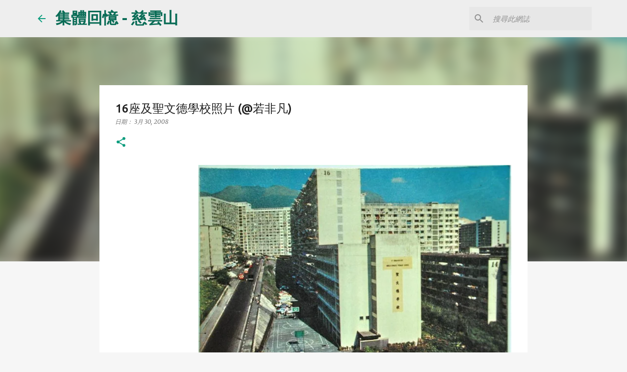

--- FILE ---
content_type: text/html; charset=UTF-8
request_url: https://www.tszwanshan.com/2008/03/16.html?showComment=1377078264505
body_size: 60363
content:
<!DOCTYPE html>
<html dir='ltr' lang='zh-HK'>
<head>
<meta content='width=device-width, initial-scale=1' name='viewport'/>
<title>16座及聖文德學校照片 (@若非凡)</title>
<meta content='text/html; charset=UTF-8' http-equiv='Content-Type'/>
<!-- Chrome, Firefox OS and Opera -->
<meta content='#f6f6f6' name='theme-color'/>
<!-- Windows Phone -->
<meta content='#f6f6f6' name='msapplication-navbutton-color'/>
<meta content='blogger' name='generator'/>
<link href='https://www.tszwanshan.com/favicon.ico' rel='icon' type='image/x-icon'/>
<link href='https://www.tszwanshan.com/2008/03/16.html' rel='canonical'/>
<link rel="alternate" type="application/atom+xml" title="集體回憶 - 慈雲山 - Atom" href="https://www.tszwanshan.com/feeds/posts/default" />
<link rel="alternate" type="application/rss+xml" title="集體回憶 - 慈雲山 - RSS" href="https://www.tszwanshan.com/feeds/posts/default?alt=rss" />
<link rel="service.post" type="application/atom+xml" title="集體回憶 - 慈雲山 - Atom" href="https://www.blogger.com/feeds/22243582/posts/default" />

<link rel="alternate" type="application/atom+xml" title="集體回憶 - 慈雲山 - Atom" href="https://www.tszwanshan.com/feeds/1700105980407940057/comments/default" />
<!--Can't find substitution for tag [blog.ieCssRetrofitLinks]-->
<link href='https://blogger.googleusercontent.com/img/b/R29vZ2xl/AVvXsEjh5gOxD5E1FL1vahvKrsDRVTdft2pCdlD2a1uQe2ubDD5aCWKbzktlztZ9iT6gG71hV_RE4giFTYXMyNP4SA-tlzD1zy3ZtPQloqozr3lYpcp_cB4fpF3GmbMd6pyqUHNixZazGw/w640-h435/image001.jpg' rel='image_src'/>
<meta content='慈雲山 - 16座及聖文德學校照片' name='description'/>
<meta content='https://www.tszwanshan.com/2008/03/16.html' property='og:url'/>
<meta content='16座及聖文德學校照片 (@若非凡)' property='og:title'/>
<meta content='慈雲山 - 16座及聖文德學校照片' property='og:description'/>
<meta content='https://blogger.googleusercontent.com/img/b/R29vZ2xl/AVvXsEjh5gOxD5E1FL1vahvKrsDRVTdft2pCdlD2a1uQe2ubDD5aCWKbzktlztZ9iT6gG71hV_RE4giFTYXMyNP4SA-tlzD1zy3ZtPQloqozr3lYpcp_cB4fpF3GmbMd6pyqUHNixZazGw/w1200-h630-p-k-no-nu/image001.jpg' property='og:image'/>
<style type='text/css'>@font-face{font-family:'Merriweather';font-style:italic;font-weight:400;font-stretch:100%;font-display:swap;src:url(//fonts.gstatic.com/s/merriweather/v33/u-4B0qyriQwlOrhSvowK_l5-eTxCVx0ZbwLvKH2Gk9hLmp0v5yA-xXPqCzLvPee1XYk_XSf-FmTCUG36AvH4ZL_Ean2DTA.woff2)format('woff2');unicode-range:U+0460-052F,U+1C80-1C8A,U+20B4,U+2DE0-2DFF,U+A640-A69F,U+FE2E-FE2F;}@font-face{font-family:'Merriweather';font-style:italic;font-weight:400;font-stretch:100%;font-display:swap;src:url(//fonts.gstatic.com/s/merriweather/v33/u-4B0qyriQwlOrhSvowK_l5-eTxCVx0ZbwLvKH2Gk9hLmp0v5yA-xXPqCzLvPee1XYk_XSf-FmTCUG3zAvH4ZL_Ean2DTA.woff2)format('woff2');unicode-range:U+0301,U+0400-045F,U+0490-0491,U+04B0-04B1,U+2116;}@font-face{font-family:'Merriweather';font-style:italic;font-weight:400;font-stretch:100%;font-display:swap;src:url(//fonts.gstatic.com/s/merriweather/v33/u-4B0qyriQwlOrhSvowK_l5-eTxCVx0ZbwLvKH2Gk9hLmp0v5yA-xXPqCzLvPee1XYk_XSf-FmTCUG34AvH4ZL_Ean2DTA.woff2)format('woff2');unicode-range:U+0102-0103,U+0110-0111,U+0128-0129,U+0168-0169,U+01A0-01A1,U+01AF-01B0,U+0300-0301,U+0303-0304,U+0308-0309,U+0323,U+0329,U+1EA0-1EF9,U+20AB;}@font-face{font-family:'Merriweather';font-style:italic;font-weight:400;font-stretch:100%;font-display:swap;src:url(//fonts.gstatic.com/s/merriweather/v33/u-4B0qyriQwlOrhSvowK_l5-eTxCVx0ZbwLvKH2Gk9hLmp0v5yA-xXPqCzLvPee1XYk_XSf-FmTCUG35AvH4ZL_Ean2DTA.woff2)format('woff2');unicode-range:U+0100-02BA,U+02BD-02C5,U+02C7-02CC,U+02CE-02D7,U+02DD-02FF,U+0304,U+0308,U+0329,U+1D00-1DBF,U+1E00-1E9F,U+1EF2-1EFF,U+2020,U+20A0-20AB,U+20AD-20C0,U+2113,U+2C60-2C7F,U+A720-A7FF;}@font-face{font-family:'Merriweather';font-style:italic;font-weight:400;font-stretch:100%;font-display:swap;src:url(//fonts.gstatic.com/s/merriweather/v33/u-4B0qyriQwlOrhSvowK_l5-eTxCVx0ZbwLvKH2Gk9hLmp0v5yA-xXPqCzLvPee1XYk_XSf-FmTCUG33AvH4ZL_Ean0.woff2)format('woff2');unicode-range:U+0000-00FF,U+0131,U+0152-0153,U+02BB-02BC,U+02C6,U+02DA,U+02DC,U+0304,U+0308,U+0329,U+2000-206F,U+20AC,U+2122,U+2191,U+2193,U+2212,U+2215,U+FEFF,U+FFFD;}@font-face{font-family:'Merriweather';font-style:normal;font-weight:400;font-stretch:100%;font-display:swap;src:url(//fonts.gstatic.com/s/merriweather/v33/u-4D0qyriQwlOrhSvowK_l5UcA6zuSYEqOzpPe3HOZJ5eX1WtLaQwmYiScCmDxhtNOKl8yDr3icaGV31CPDaYKfFQn0.woff2)format('woff2');unicode-range:U+0460-052F,U+1C80-1C8A,U+20B4,U+2DE0-2DFF,U+A640-A69F,U+FE2E-FE2F;}@font-face{font-family:'Merriweather';font-style:normal;font-weight:400;font-stretch:100%;font-display:swap;src:url(//fonts.gstatic.com/s/merriweather/v33/u-4D0qyriQwlOrhSvowK_l5UcA6zuSYEqOzpPe3HOZJ5eX1WtLaQwmYiScCmDxhtNOKl8yDr3icaEF31CPDaYKfFQn0.woff2)format('woff2');unicode-range:U+0301,U+0400-045F,U+0490-0491,U+04B0-04B1,U+2116;}@font-face{font-family:'Merriweather';font-style:normal;font-weight:400;font-stretch:100%;font-display:swap;src:url(//fonts.gstatic.com/s/merriweather/v33/u-4D0qyriQwlOrhSvowK_l5UcA6zuSYEqOzpPe3HOZJ5eX1WtLaQwmYiScCmDxhtNOKl8yDr3icaG131CPDaYKfFQn0.woff2)format('woff2');unicode-range:U+0102-0103,U+0110-0111,U+0128-0129,U+0168-0169,U+01A0-01A1,U+01AF-01B0,U+0300-0301,U+0303-0304,U+0308-0309,U+0323,U+0329,U+1EA0-1EF9,U+20AB;}@font-face{font-family:'Merriweather';font-style:normal;font-weight:400;font-stretch:100%;font-display:swap;src:url(//fonts.gstatic.com/s/merriweather/v33/u-4D0qyriQwlOrhSvowK_l5UcA6zuSYEqOzpPe3HOZJ5eX1WtLaQwmYiScCmDxhtNOKl8yDr3icaGl31CPDaYKfFQn0.woff2)format('woff2');unicode-range:U+0100-02BA,U+02BD-02C5,U+02C7-02CC,U+02CE-02D7,U+02DD-02FF,U+0304,U+0308,U+0329,U+1D00-1DBF,U+1E00-1E9F,U+1EF2-1EFF,U+2020,U+20A0-20AB,U+20AD-20C0,U+2113,U+2C60-2C7F,U+A720-A7FF;}@font-face{font-family:'Merriweather';font-style:normal;font-weight:400;font-stretch:100%;font-display:swap;src:url(//fonts.gstatic.com/s/merriweather/v33/u-4D0qyriQwlOrhSvowK_l5UcA6zuSYEqOzpPe3HOZJ5eX1WtLaQwmYiScCmDxhtNOKl8yDr3icaFF31CPDaYKfF.woff2)format('woff2');unicode-range:U+0000-00FF,U+0131,U+0152-0153,U+02BB-02BC,U+02C6,U+02DA,U+02DC,U+0304,U+0308,U+0329,U+2000-206F,U+20AC,U+2122,U+2191,U+2193,U+2212,U+2215,U+FEFF,U+FFFD;}@font-face{font-family:'Ubuntu';font-style:normal;font-weight:400;font-display:swap;src:url(//fonts.gstatic.com/s/ubuntu/v21/4iCs6KVjbNBYlgoKcg72nU6AF7xm.woff2)format('woff2');unicode-range:U+0460-052F,U+1C80-1C8A,U+20B4,U+2DE0-2DFF,U+A640-A69F,U+FE2E-FE2F;}@font-face{font-family:'Ubuntu';font-style:normal;font-weight:400;font-display:swap;src:url(//fonts.gstatic.com/s/ubuntu/v21/4iCs6KVjbNBYlgoKew72nU6AF7xm.woff2)format('woff2');unicode-range:U+0301,U+0400-045F,U+0490-0491,U+04B0-04B1,U+2116;}@font-face{font-family:'Ubuntu';font-style:normal;font-weight:400;font-display:swap;src:url(//fonts.gstatic.com/s/ubuntu/v21/4iCs6KVjbNBYlgoKcw72nU6AF7xm.woff2)format('woff2');unicode-range:U+1F00-1FFF;}@font-face{font-family:'Ubuntu';font-style:normal;font-weight:400;font-display:swap;src:url(//fonts.gstatic.com/s/ubuntu/v21/4iCs6KVjbNBYlgoKfA72nU6AF7xm.woff2)format('woff2');unicode-range:U+0370-0377,U+037A-037F,U+0384-038A,U+038C,U+038E-03A1,U+03A3-03FF;}@font-face{font-family:'Ubuntu';font-style:normal;font-weight:400;font-display:swap;src:url(//fonts.gstatic.com/s/ubuntu/v21/4iCs6KVjbNBYlgoKcQ72nU6AF7xm.woff2)format('woff2');unicode-range:U+0100-02BA,U+02BD-02C5,U+02C7-02CC,U+02CE-02D7,U+02DD-02FF,U+0304,U+0308,U+0329,U+1D00-1DBF,U+1E00-1E9F,U+1EF2-1EFF,U+2020,U+20A0-20AB,U+20AD-20C0,U+2113,U+2C60-2C7F,U+A720-A7FF;}@font-face{font-family:'Ubuntu';font-style:normal;font-weight:400;font-display:swap;src:url(//fonts.gstatic.com/s/ubuntu/v21/4iCs6KVjbNBYlgoKfw72nU6AFw.woff2)format('woff2');unicode-range:U+0000-00FF,U+0131,U+0152-0153,U+02BB-02BC,U+02C6,U+02DA,U+02DC,U+0304,U+0308,U+0329,U+2000-206F,U+20AC,U+2122,U+2191,U+2193,U+2212,U+2215,U+FEFF,U+FFFD;}@font-face{font-family:'Ubuntu';font-style:normal;font-weight:500;font-display:swap;src:url(//fonts.gstatic.com/s/ubuntu/v21/4iCv6KVjbNBYlgoCjC3jvWyNPYZvg7UI.woff2)format('woff2');unicode-range:U+0460-052F,U+1C80-1C8A,U+20B4,U+2DE0-2DFF,U+A640-A69F,U+FE2E-FE2F;}@font-face{font-family:'Ubuntu';font-style:normal;font-weight:500;font-display:swap;src:url(//fonts.gstatic.com/s/ubuntu/v21/4iCv6KVjbNBYlgoCjC3jtGyNPYZvg7UI.woff2)format('woff2');unicode-range:U+0301,U+0400-045F,U+0490-0491,U+04B0-04B1,U+2116;}@font-face{font-family:'Ubuntu';font-style:normal;font-weight:500;font-display:swap;src:url(//fonts.gstatic.com/s/ubuntu/v21/4iCv6KVjbNBYlgoCjC3jvGyNPYZvg7UI.woff2)format('woff2');unicode-range:U+1F00-1FFF;}@font-face{font-family:'Ubuntu';font-style:normal;font-weight:500;font-display:swap;src:url(//fonts.gstatic.com/s/ubuntu/v21/4iCv6KVjbNBYlgoCjC3js2yNPYZvg7UI.woff2)format('woff2');unicode-range:U+0370-0377,U+037A-037F,U+0384-038A,U+038C,U+038E-03A1,U+03A3-03FF;}@font-face{font-family:'Ubuntu';font-style:normal;font-weight:500;font-display:swap;src:url(//fonts.gstatic.com/s/ubuntu/v21/4iCv6KVjbNBYlgoCjC3jvmyNPYZvg7UI.woff2)format('woff2');unicode-range:U+0100-02BA,U+02BD-02C5,U+02C7-02CC,U+02CE-02D7,U+02DD-02FF,U+0304,U+0308,U+0329,U+1D00-1DBF,U+1E00-1E9F,U+1EF2-1EFF,U+2020,U+20A0-20AB,U+20AD-20C0,U+2113,U+2C60-2C7F,U+A720-A7FF;}@font-face{font-family:'Ubuntu';font-style:normal;font-weight:500;font-display:swap;src:url(//fonts.gstatic.com/s/ubuntu/v21/4iCv6KVjbNBYlgoCjC3jsGyNPYZvgw.woff2)format('woff2');unicode-range:U+0000-00FF,U+0131,U+0152-0153,U+02BB-02BC,U+02C6,U+02DA,U+02DC,U+0304,U+0308,U+0329,U+2000-206F,U+20AC,U+2122,U+2191,U+2193,U+2212,U+2215,U+FEFF,U+FFFD;}@font-face{font-family:'Ubuntu';font-style:normal;font-weight:700;font-display:swap;src:url(//fonts.gstatic.com/s/ubuntu/v21/4iCv6KVjbNBYlgoCxCvjvWyNPYZvg7UI.woff2)format('woff2');unicode-range:U+0460-052F,U+1C80-1C8A,U+20B4,U+2DE0-2DFF,U+A640-A69F,U+FE2E-FE2F;}@font-face{font-family:'Ubuntu';font-style:normal;font-weight:700;font-display:swap;src:url(//fonts.gstatic.com/s/ubuntu/v21/4iCv6KVjbNBYlgoCxCvjtGyNPYZvg7UI.woff2)format('woff2');unicode-range:U+0301,U+0400-045F,U+0490-0491,U+04B0-04B1,U+2116;}@font-face{font-family:'Ubuntu';font-style:normal;font-weight:700;font-display:swap;src:url(//fonts.gstatic.com/s/ubuntu/v21/4iCv6KVjbNBYlgoCxCvjvGyNPYZvg7UI.woff2)format('woff2');unicode-range:U+1F00-1FFF;}@font-face{font-family:'Ubuntu';font-style:normal;font-weight:700;font-display:swap;src:url(//fonts.gstatic.com/s/ubuntu/v21/4iCv6KVjbNBYlgoCxCvjs2yNPYZvg7UI.woff2)format('woff2');unicode-range:U+0370-0377,U+037A-037F,U+0384-038A,U+038C,U+038E-03A1,U+03A3-03FF;}@font-face{font-family:'Ubuntu';font-style:normal;font-weight:700;font-display:swap;src:url(//fonts.gstatic.com/s/ubuntu/v21/4iCv6KVjbNBYlgoCxCvjvmyNPYZvg7UI.woff2)format('woff2');unicode-range:U+0100-02BA,U+02BD-02C5,U+02C7-02CC,U+02CE-02D7,U+02DD-02FF,U+0304,U+0308,U+0329,U+1D00-1DBF,U+1E00-1E9F,U+1EF2-1EFF,U+2020,U+20A0-20AB,U+20AD-20C0,U+2113,U+2C60-2C7F,U+A720-A7FF;}@font-face{font-family:'Ubuntu';font-style:normal;font-weight:700;font-display:swap;src:url(//fonts.gstatic.com/s/ubuntu/v21/4iCv6KVjbNBYlgoCxCvjsGyNPYZvgw.woff2)format('woff2');unicode-range:U+0000-00FF,U+0131,U+0152-0153,U+02BB-02BC,U+02C6,U+02DA,U+02DC,U+0304,U+0308,U+0329,U+2000-206F,U+20AC,U+2122,U+2191,U+2193,U+2212,U+2215,U+FEFF,U+FFFD;}</style>
<style id='page-skin-1' type='text/css'><!--
/*! normalize.css v8.0.0 | MIT License | github.com/necolas/normalize.css */html{line-height:1.15;-webkit-text-size-adjust:100%}body{margin:0}h1{font-size:2em;margin:.67em 0}hr{box-sizing:content-box;height:0;overflow:visible}pre{font-family:monospace,monospace;font-size:1em}a{background-color:transparent}abbr[title]{border-bottom:none;text-decoration:underline;text-decoration:underline dotted}b,strong{font-weight:bolder}code,kbd,samp{font-family:monospace,monospace;font-size:1em}small{font-size:80%}sub,sup{font-size:75%;line-height:0;position:relative;vertical-align:baseline}sub{bottom:-0.25em}sup{top:-0.5em}img{border-style:none}button,input,optgroup,select,textarea{font-family:inherit;font-size:100%;line-height:1.15;margin:0}button,input{overflow:visible}button,select{text-transform:none}button,[type="button"],[type="reset"],[type="submit"]{-webkit-appearance:button}button::-moz-focus-inner,[type="button"]::-moz-focus-inner,[type="reset"]::-moz-focus-inner,[type="submit"]::-moz-focus-inner{border-style:none;padding:0}button:-moz-focusring,[type="button"]:-moz-focusring,[type="reset"]:-moz-focusring,[type="submit"]:-moz-focusring{outline:1px dotted ButtonText}fieldset{padding:.35em .75em .625em}legend{box-sizing:border-box;color:inherit;display:table;max-width:100%;padding:0;white-space:normal}progress{vertical-align:baseline}textarea{overflow:auto}[type="checkbox"],[type="radio"]{box-sizing:border-box;padding:0}[type="number"]::-webkit-inner-spin-button,[type="number"]::-webkit-outer-spin-button{height:auto}[type="search"]{-webkit-appearance:textfield;outline-offset:-2px}[type="search"]::-webkit-search-decoration{-webkit-appearance:none}::-webkit-file-upload-button{-webkit-appearance:button;font:inherit}details{display:block}summary{display:list-item}template{display:none}[hidden]{display:none}
/*!************************************************
* Blogger Template Style
* Name: Emporio
**************************************************/
body{
word-wrap:break-word;
overflow-wrap:break-word;
word-break:break-word
}
.hidden{
display:none
}
.invisible{
visibility:hidden
}
.container:after,.float-container:after{
clear:both;
content:"";
display:table
}
.clearboth{
clear:both
}
#comments .comment .comment-actions,.subscribe-popup .FollowByEmail .follow-by-email-submit{
background:transparent;
border:0;
box-shadow:none;
color:#0a9c7d;
cursor:pointer;
font-size:14px;
font-weight:700;
outline:none;
text-decoration:none;
text-transform:uppercase;
width:auto
}
.dim-overlay{
height:100vh;
left:0;
position:fixed;
top:0;
width:100%
}
#sharing-dim-overlay{
background-color:transparent
}
input::-ms-clear{
display:none
}
.blogger-logo,.svg-icon-24.blogger-logo{
fill:#ff9800;
opacity:1
}
.skip-navigation{
background-color:#fff;
box-sizing:border-box;
color:#000;
display:block;
height:0;
left:0;
line-height:50px;
overflow:hidden;
padding-top:0;
position:fixed;
text-align:center;
top:0;
-webkit-transition:box-shadow .3s,height .3s,padding-top .3s;
transition:box-shadow .3s,height .3s,padding-top .3s;
width:100%;
z-index:900
}
.skip-navigation:focus{
box-shadow:0 4px 5px 0 rgba(0,0,0,.14),0 1px 10px 0 rgba(0,0,0,.12),0 2px 4px -1px rgba(0,0,0,.2);
height:50px
}
#main{
outline:none
}
.main-heading{
clip:rect(1px,1px,1px,1px);
border:0;
height:1px;
overflow:hidden;
padding:0;
position:absolute;
width:1px
}
.Attribution{
margin-top:1em;
text-align:center
}
.Attribution .blogger img,.Attribution .blogger svg{
vertical-align:bottom
}
.Attribution .blogger img{
margin-right:.5em
}
.Attribution div{
line-height:24px;
margin-top:.5em
}
.Attribution .copyright,.Attribution .image-attribution{
font-size:.7em;
margin-top:1.5em
}
.bg-photo{
background-attachment:scroll!important
}
body .CSS_LIGHTBOX{
z-index:900
}
.extendable .show-less,.extendable .show-more{
border-color:#0a9c7d;
color:#0a9c7d;
margin-top:8px
}
.extendable .show-less.hidden,.extendable .show-more.hidden,.inline-ad{
display:none
}
.inline-ad{
max-width:100%;
overflow:hidden
}
.adsbygoogle{
display:block
}
#cookieChoiceInfo{
bottom:0;
top:auto
}
iframe.b-hbp-video{
border:0
}
.post-body iframe{
max-width:100%
}
.post-body a[imageanchor="1"]{
display:inline-block
}
.byline{
margin-right:1em
}
.byline:last-child{
margin-right:0
}
.link-copied-dialog{
max-width:520px;
outline:0
}
.link-copied-dialog .modal-dialog-buttons{
margin-top:8px
}
.link-copied-dialog .goog-buttonset-default{
background:transparent;
border:0
}
.link-copied-dialog .goog-buttonset-default:focus{
outline:0
}
.paging-control-container{
margin-bottom:16px
}
.paging-control-container .paging-control{
display:inline-block
}
.paging-control-container .comment-range-text:after,.paging-control-container .paging-control{
color:#0a9c7d
}
.paging-control-container .comment-range-text,.paging-control-container .paging-control{
margin-right:8px
}
.paging-control-container .comment-range-text:after,.paging-control-container .paging-control:after{
padding-left:8px;
content:"\b7";
cursor:default;
pointer-events:none
}
.paging-control-container .comment-range-text:last-child:after,.paging-control-container .paging-control:last-child:after{
content:none
}
.byline.reactions iframe{
height:20px
}
.b-notification{
background-color:#fff;
border-bottom:1px solid #000;
box-sizing:border-box;
color:#000;
padding:16px 32px;
text-align:center
}
.b-notification.visible{
-webkit-transition:margin-top .3s cubic-bezier(.4,0,.2,1);
transition:margin-top .3s cubic-bezier(.4,0,.2,1)
}
.b-notification.invisible{
position:absolute
}
.b-notification-close{
position:absolute;
right:8px;
top:8px
}
.no-posts-message{
line-height:40px;
text-align:center
}
@media screen and (max-width:745px){
body.item-view .post-body a[imageanchor="1"][style*="float: left;"],body.item-view .post-body a[imageanchor="1"][style*="float: right;"]{
clear:none!important;
float:none!important
}
body.item-view .post-body a[imageanchor="1"] img{
display:block;
height:auto;
margin:0 auto
}
body.item-view .post-body>.separator:first-child>a[imageanchor="1"]:first-child{
margin-top:20px
}
.post-body a[imageanchor]{
display:block
}
body.item-view .post-body a[imageanchor="1"]{
margin-left:0!important;
margin-right:0!important
}
body.item-view .post-body a[imageanchor="1"]+a[imageanchor="1"]{
margin-top:16px
}
}
.item-control{
display:none
}
#comments{
border-top:1px dashed rgba(0,0,0,.54);
margin-top:20px;
padding:20px
}
#comments .comment-thread ol{
padding-left:0;
margin:0;
padding-left:0
}
#comments .comment .comment-replybox-single,#comments .comment-thread .comment-replies{
margin-left:60px
}
#comments .comment-thread .thread-count{
display:none
}
#comments .comment{
list-style-type:none;
padding:0 0 30px;
position:relative
}
#comments .comment .comment{
padding-bottom:8px
}
.comment .avatar-image-container{
position:absolute
}
.comment .avatar-image-container img{
border-radius:50%
}
.avatar-image-container svg,.comment .avatar-image-container .avatar-icon{
fill:#0a9c7d;
border:1px solid #0a9c7d;
border-radius:50%;
box-sizing:border-box;
height:35px;
margin:0;
padding:7px;
width:35px
}
.comment .comment-block{
margin-left:60px;
margin-top:10px;
padding-bottom:0
}
#comments .comment-author-header-wrapper{
margin-left:40px
}
#comments .comment .thread-expanded .comment-block{
padding-bottom:20px
}
#comments .comment .comment-header .user,#comments .comment .comment-header .user a{
color:#1f1f1f;
font-style:normal;
font-weight:700
}
#comments .comment .comment-actions{
bottom:0;
margin-bottom:15px;
position:absolute
}
#comments .comment .comment-actions>*{
margin-right:8px
}
#comments .comment .comment-header .datetime{
margin-left:8px;
bottom:0;
display:inline-block;
font-size:13px;
font-style:italic
}
#comments .comment .comment-footer .comment-timestamp a,#comments .comment .comment-header .datetime,#comments .comment .comment-header .datetime a{
color:rgba(31,31,31,.54)
}
#comments .comment .comment-content,.comment .comment-body{
margin-top:12px;
word-break:break-word
}
.comment-body{
margin-bottom:12px
}
#comments.embed[data-num-comments="0"]{
border:0;
margin-top:0;
padding-top:0
}
#comment-editor-src,#comments.embed[data-num-comments="0"] #comment-post-message,#comments.embed[data-num-comments="0"] div.comment-form>p,#comments.embed[data-num-comments="0"] p.comment-footer{
display:none
}
.comments .comments-content .loadmore.loaded{
max-height:0;
opacity:0;
overflow:hidden
}
.extendable .remaining-items{
height:0;
overflow:hidden;
-webkit-transition:height .3s cubic-bezier(.4,0,.2,1);
transition:height .3s cubic-bezier(.4,0,.2,1)
}
.extendable .remaining-items.expanded{
height:auto
}
.svg-icon-24,.svg-icon-24-button{
cursor:pointer;
height:24px;
min-width:24px;
width:24px
}
.touch-icon{
margin:-12px;
padding:12px
}
.touch-icon:active,.touch-icon:focus{
background-color:hsla(0,0%,60%,.4);
border-radius:50%
}
svg:not(:root).touch-icon{
overflow:visible
}
html[dir=rtl] .rtl-reversible-icon{
-webkit-transform:scaleX(-1);
transform:scaleX(-1)
}
.svg-icon-24-button,.touch-icon-button{
background:transparent;
border:0;
margin:0;
outline:none;
padding:0
}
.touch-icon-button .touch-icon:active,.touch-icon-button .touch-icon:focus{
background-color:transparent
}
.touch-icon-button:active .touch-icon,.touch-icon-button:focus .touch-icon{
background-color:hsla(0,0%,60%,.4);
border-radius:50%
}
.Profile .default-avatar-wrapper .avatar-icon{
fill:#0a9c7d;
border:1px solid #0a9c7d;
border-radius:50%;
box-sizing:border-box;
margin:0
}
.Profile .individual .default-avatar-wrapper .avatar-icon{
padding:25px
}
.Profile .individual .avatar-icon,.Profile .individual .profile-img{
height:90px;
width:90px
}
.Profile .team .default-avatar-wrapper .avatar-icon{
padding:8px
}
.Profile .team .avatar-icon,.Profile .team .default-avatar-wrapper,.Profile .team .profile-img{
height:40px;
width:40px
}
.snippet-container{
margin:0;
overflow:hidden;
position:relative
}
.snippet-fade{
right:0;
bottom:0;
box-sizing:border-box;
position:absolute;
width:96px
}
.snippet-fade:after{
content:"\2026";
float:right
}
.centered-top-container.sticky{
left:0;
position:fixed;
right:0;
top:0;
-webkit-transition-duration:.2s;
transition-duration:.2s;
-webkit-transition-property:opacity,-webkit-transform;
transition-property:opacity,-webkit-transform;
transition-property:transform,opacity;
transition-property:transform,opacity,-webkit-transform;
-webkit-transition-timing-function:cubic-bezier(.4,0,.2,1);
transition-timing-function:cubic-bezier(.4,0,.2,1);
width:auto;
z-index:8
}
.centered-top-placeholder{
display:none
}
.collapsed-header .centered-top-placeholder{
display:block
}
.centered-top-container .Header .replaced h1,.centered-top-placeholder .Header .replaced h1{
display:none
}
.centered-top-container.sticky .Header .replaced h1{
display:block
}
.centered-top-container.sticky .Header .header-widget{
background:none
}
.centered-top-container.sticky .Header .header-image-wrapper{
display:none
}
.centered-top-container img,.centered-top-placeholder img{
max-width:100%
}
.collapsible{
-webkit-transition:height .3s cubic-bezier(.4,0,.2,1);
transition:height .3s cubic-bezier(.4,0,.2,1)
}
.collapsible,.collapsible>summary{
display:block;
overflow:hidden
}
.collapsible>:not(summary){
display:none
}
.collapsible[open]>:not(summary){
display:block
}
.collapsible:focus,.collapsible>summary:focus{
outline:none
}
.collapsible>summary{
cursor:pointer;
display:block;
padding:0
}
.collapsible:focus>summary,.collapsible>summary:focus{
background-color:transparent
}
.collapsible>summary::-webkit-details-marker{
display:none
}
.collapsible-title{
-webkit-box-align:center;
align-items:center;
display:-webkit-box;
display:flex
}
.collapsible-title .title{
-webkit-box-flex:1;
-webkit-box-ordinal-group:1;
flex:1 1 auto;
order:0;
overflow:hidden;
text-overflow:ellipsis;
white-space:nowrap
}
.collapsible-title .chevron-down,.collapsible[open] .collapsible-title .chevron-up{
display:block
}
.collapsible-title .chevron-up,.collapsible[open] .collapsible-title .chevron-down{
display:none
}
.flat-button{
border-radius:2px;
font-weight:700;
margin:-8px;
padding:8px;
text-transform:uppercase
}
.flat-button,.flat-icon-button{
cursor:pointer;
display:inline-block
}
.flat-icon-button{
background:transparent;
border:0;
box-sizing:content-box;
line-height:0;
margin:-12px;
outline:none;
padding:12px
}
.flat-icon-button,.flat-icon-button .splash-wrapper{
border-radius:50%
}
.flat-icon-button .splash.animate{
-webkit-animation-duration:.3s;
animation-duration:.3s
}
body#layout .bg-photo,body#layout .bg-photo-overlay{
display:none
}
body#layout .centered{
max-width:954px
}
body#layout .navigation{
display:none
}
body#layout .sidebar-container{
display:inline-block;
width:40%
}
body#layout .hamburger-menu,body#layout .search{
display:none
}
.overflowable-container{
max-height:50px;
overflow:hidden;
position:relative
}
.overflow-button{
cursor:pointer
}
#overflowable-dim-overlay{
background:transparent
}
.overflow-popup{
background-color:#ffffff;
box-shadow:0 2px 2px 0 rgba(0,0,0,.14),0 3px 1px -2px rgba(0,0,0,.2),0 1px 5px 0 rgba(0,0,0,.12);
left:0;
max-width:calc(100% - 32px);
position:absolute;
top:0;
visibility:hidden;
z-index:101
}
.overflow-popup ul{
list-style:none
}
.overflow-popup .tabs li,.overflow-popup li{
display:block;
height:auto
}
.overflow-popup .tabs li{
padding-left:0;
padding-right:0
}
.overflow-button.hidden,.overflow-popup .tabs li.hidden,.overflow-popup li.hidden,.widget.Sharing .sharing-button{
display:none
}
.widget.Sharing .sharing-buttons li{
padding:0
}
.widget.Sharing .sharing-buttons li span{
display:none
}
.post-share-buttons{
position:relative
}
.sharing-open.touch-icon-button:active .touch-icon,.sharing-open.touch-icon-button:focus .touch-icon{
background-color:transparent
}
.share-buttons{
background-color:#ffffff;
border-radius:2px;
box-shadow:0 2px 2px 0 rgba(0,0,0,.14),0 3px 1px -2px rgba(0,0,0,.2),0 1px 5px 0 rgba(0,0,0,.12);
color:#000000;
list-style:none;
margin:0;
min-width:200px;
padding:8px 0;
position:absolute;
top:-11px;
z-index:101
}
.share-buttons.hidden{
display:none
}
.sharing-button{
background:transparent;
border:0;
cursor:pointer;
margin:0;
outline:none;
padding:0
}
.share-buttons li{
height:48px;
margin:0
}
.share-buttons li:last-child{
margin-bottom:0
}
.share-buttons li .sharing-platform-button{
box-sizing:border-box;
cursor:pointer;
display:block;
height:100%;
margin-bottom:0;
padding:0 16px;
position:relative;
width:100%
}
.share-buttons li .sharing-platform-button:focus,.share-buttons li .sharing-platform-button:hover{
background-color:hsla(0,0%,50%,.1);
outline:none
}
.share-buttons li svg[class*=" sharing-"],.share-buttons li svg[class^=sharing-]{
position:absolute;
top:10px
}
.share-buttons li span.sharing-platform-button{
position:relative;
top:0
}
.share-buttons li .platform-sharing-text{
margin-left:56px;
display:block;
font-size:16px;
line-height:48px;
white-space:nowrap
}
.sidebar-container{
-webkit-overflow-scrolling:touch;
background-color:#f6f6f6;
max-width:280px;
overflow-y:auto;
-webkit-transition-duration:.3s;
transition-duration:.3s;
-webkit-transition-property:-webkit-transform;
transition-property:-webkit-transform;
transition-property:transform;
transition-property:transform,-webkit-transform;
-webkit-transition-timing-function:cubic-bezier(0,0,.2,1);
transition-timing-function:cubic-bezier(0,0,.2,1);
width:280px;
z-index:101
}
.sidebar-container .navigation{
line-height:0;
padding:16px
}
.sidebar-container .sidebar-back{
cursor:pointer
}
.sidebar-container .widget{
background:none;
margin:0 16px;
padding:16px 0
}
.sidebar-container .widget .title{
color:#353535;
margin:0
}
.sidebar-container .widget ul{
list-style:none;
margin:0;
padding:0
}
.sidebar-container .widget ul ul{
margin-left:1em
}
.sidebar-container .widget li{
font-size:16px;
line-height:normal
}
.sidebar-container .widget+.widget{
border-top:1px solid rgba(0, 0, 0, 0.12)
}
.BlogArchive li{
margin:16px 0
}
.BlogArchive li:last-child{
margin-bottom:0
}
.Label li a{
display:inline-block
}
.BlogArchive .post-count,.Label .label-count{
margin-left:.25em;
float:right
}
.BlogArchive .post-count:before,.Label .label-count:before{
content:"("
}
.BlogArchive .post-count:after,.Label .label-count:after{
content:")"
}
.widget.Translate .skiptranslate>div{
display:block!important
}
.widget.Profile .profile-link{
display:-webkit-box;
display:flex
}
.widget.Profile .team-member .default-avatar-wrapper,.widget.Profile .team-member .profile-img{
-webkit-box-flex:0;
margin-right:1em;
flex:0 0 auto
}
.widget.Profile .individual .profile-link{
-webkit-box-orient:vertical;
-webkit-box-direction:normal;
flex-direction:column
}
.widget.Profile .team .profile-link .profile-name{
-webkit-box-flex:1;
align-self:center;
display:block;
flex:1 1 auto
}
.dim-overlay{
background-color:rgba(0,0,0,.54)
}
body.sidebar-visible{
overflow-y:hidden
}
@media screen and (max-width:575px){
.sidebar-container{
bottom:0;
left:auto;
position:fixed;
right:0;
top:0
}
.sidebar-container.sidebar-invisible{
-webkit-transform:translateX(100%);
transform:translateX(100%);
-webkit-transition-timing-function:cubic-bezier(.4,0,.6,1);
transition-timing-function:cubic-bezier(.4,0,.6,1)
}
}
.dialog{
background:#ffffff;
box-shadow:0 2px 2px 0 rgba(0,0,0,.14),0 3px 1px -2px rgba(0,0,0,.2),0 1px 5px 0 rgba(0,0,0,.12);
box-sizing:border-box;
color:#000000;
padding:30px;
position:fixed;
text-align:center;
width:calc(100% - 24px);
z-index:101
}
.dialog input[type=email],.dialog input[type=text]{
background-color:transparent;
border:0;
border-bottom:1px solid rgba(0,0,0,.12);
color:#000000;
display:block;
font-family:Ubuntu, sans-serif;
font-size:16px;
line-height:24px;
margin:auto;
outline:none;
padding-bottom:7px;
text-align:center;
width:100%
}
.dialog input[type=email]::-webkit-input-placeholder,.dialog input[type=text]::-webkit-input-placeholder{
color:rgba(0,0,0,.5)
}
.dialog input[type=email]::-moz-placeholder,.dialog input[type=text]::-moz-placeholder{
color:rgba(0,0,0,.5)
}
.dialog input[type=email]:-ms-input-placeholder,.dialog input[type=text]:-ms-input-placeholder{
color:rgba(0,0,0,.5)
}
.dialog input[type=email]::-ms-input-placeholder,.dialog input[type=text]::-ms-input-placeholder{
color:rgba(0,0,0,.5)
}
.dialog input[type=email]::placeholder,.dialog input[type=text]::placeholder{
color:rgba(0,0,0,.5)
}
.dialog input[type=email]:focus,.dialog input[type=text]:focus{
border-bottom:2px solid #0a9c7d;
padding-bottom:6px
}
.dialog input.no-cursor{
color:transparent;
text-shadow:0 0 0 #000000
}
.dialog input.no-cursor:focus{
outline:none
}
.dialog input[type=submit]{
font-family:Ubuntu, sans-serif
}
.dialog .goog-buttonset-default{
color:#0a9c7d
}
.loading-spinner-large{
-webkit-animation:mspin-rotate 1568.63ms linear infinite;
animation:mspin-rotate 1568.63ms linear infinite;
height:48px;
overflow:hidden;
position:absolute;
width:48px;
z-index:200
}
.loading-spinner-large>div{
-webkit-animation:mspin-revrot 5332ms steps(4) infinite;
animation:mspin-revrot 5332ms steps(4) infinite
}
.loading-spinner-large>div>div{
-webkit-animation:mspin-singlecolor-large-film 1333ms steps(81) infinite;
animation:mspin-singlecolor-large-film 1333ms steps(81) infinite;
background-size:100%;
height:48px;
width:3888px
}
.mspin-black-large>div>div,.mspin-grey_54-large>div>div{
background-image:url(https://www.blogblog.com/indie/mspin_black_large.svg)
}
.mspin-white-large>div>div{
background-image:url(https://www.blogblog.com/indie/mspin_white_large.svg)
}
.mspin-grey_54-large{
opacity:.54
}
@-webkit-keyframes mspin-singlecolor-large-film{
0%{
-webkit-transform:translateX(0);
transform:translateX(0)
}
to{
-webkit-transform:translateX(-3888px);
transform:translateX(-3888px)
}
}
@keyframes mspin-singlecolor-large-film{
0%{
-webkit-transform:translateX(0);
transform:translateX(0)
}
to{
-webkit-transform:translateX(-3888px);
transform:translateX(-3888px)
}
}
@-webkit-keyframes mspin-rotate{
0%{
-webkit-transform:rotate(0deg);
transform:rotate(0deg)
}
to{
-webkit-transform:rotate(1turn);
transform:rotate(1turn)
}
}
@keyframes mspin-rotate{
0%{
-webkit-transform:rotate(0deg);
transform:rotate(0deg)
}
to{
-webkit-transform:rotate(1turn);
transform:rotate(1turn)
}
}
@-webkit-keyframes mspin-revrot{
0%{
-webkit-transform:rotate(0deg);
transform:rotate(0deg)
}
to{
-webkit-transform:rotate(-1turn);
transform:rotate(-1turn)
}
}
@keyframes mspin-revrot{
0%{
-webkit-transform:rotate(0deg);
transform:rotate(0deg)
}
to{
-webkit-transform:rotate(-1turn);
transform:rotate(-1turn)
}
}
.subscribe-popup{
max-width:364px
}
.subscribe-popup h3{
color:#1f1f1f;
font-size:1.8em;
margin-top:0
}
.subscribe-popup .FollowByEmail h3{
display:none
}
.subscribe-popup .FollowByEmail .follow-by-email-submit{
color:#0a9c7d;
display:inline-block;
margin:24px auto 0;
white-space:normal;
width:auto
}
.subscribe-popup .FollowByEmail .follow-by-email-submit:disabled{
cursor:default;
opacity:.3
}
@media (max-width:800px){
.blog-name div.widget.Subscribe{
margin-bottom:16px
}
body.item-view .blog-name div.widget.Subscribe{
margin:8px auto 16px;
width:100%
}
}
.sidebar-container .svg-icon-24{
fill:#0a9c7d
}
.centered-top .svg-icon-24{
fill:#0a9c7d
}
.centered-bottom .svg-icon-24.touch-icon,.centered-bottom a .svg-icon-24,.centered-bottom button .svg-icon-24{
fill:#0a9c7d
}
.post-wrapper .svg-icon-24.touch-icon,.post-wrapper a .svg-icon-24,.post-wrapper button .svg-icon-24{
fill:#0a9c7d
}
.centered-bottom .share-buttons .svg-icon-24,.share-buttons .svg-icon-24{
fill:#0a9c7d
}
.svg-icon-24.hamburger-menu{
fill:#0a9c7d
}
body#layout .page_body{
padding:0;
position:relative;
top:0
}
body#layout .page{
display:inline-block;
left:inherit;
position:relative;
vertical-align:top;
width:540px
}
body{
background:#f7f7f7 none repeat scroll top left;
background-color:#f6f6f6;
background-size:cover;
font:400 16px Ubuntu, sans-serif;
margin:0;
min-height:100vh
}
body,h3,h3.title{
color:#000000
}
.post-wrapper .post-title,.post-wrapper .post-title a,.post-wrapper .post-title a:hover,.post-wrapper .post-title a:visited{
color:#1f1f1f
}
a{
color:#0a9c7d;
text-decoration:none
}
a:visited{
color:#0a9c7d
}
a:hover{
color:#0a9c7d
}
blockquote{
color:#414141;
font:normal normal 16px Ubuntu, sans-serif;
font-size:x-large;
font-style:italic;
font-weight:300;
text-align:center
}
.dim-overlay{
z-index:100
}
.page{
-webkit-box-orient:vertical;
-webkit-box-direction:normal;
box-sizing:border-box;
display:-webkit-box;
display:flex;
flex-direction:column;
min-height:100vh;
padding-bottom:1em
}
.page>*{
-webkit-box-flex:0;
flex:0 0 auto
}
.page>#footer{
margin-top:auto
}
.bg-photo-container{
overflow:hidden
}
.bg-photo-container,.bg-photo-container .bg-photo{
height:464px;
width:100%
}
.bg-photo-container .bg-photo{
background-position:50%;
background-size:cover;
z-index:-1
}
.centered{
margin:0 auto;
position:relative;
width:1167px
}
.centered .main,.centered .main-container{
float:left
}
.centered .main{
padding-bottom:1em
}
.centered .centered-bottom:after{
clear:both;
content:"";
display:table
}
@media (min-width:1311px){
.page_body.has-vertical-ads .centered{
width:1310px
}
}
@media (min-width:1015px) and (max-width:1167px){
.centered{
width:871px
}
}
@media (min-width:1015px) and (max-width:1310px){
.page_body.has-vertical-ads .centered{
width:1014px
}
}
@media (max-width:1014px){
.centered{
width:575px
}
}
@media (max-width:575px){
.centered{
max-width:600px;
width:100%
}
}
.feed-view .post-wrapper.hero,.main,.main-container,.post-filter-message,.top-nav .section{
width:872px
}
@media (min-width:1015px) and (max-width:1167px){
.feed-view .post-wrapper.hero,.main,.main-container,.post-filter-message,.top-nav .section{
width:576px
}
}
@media (min-width:1015px) and (max-width:1310px){
.feed-view .page_body.has-vertical-ads .post-wrapper.hero,.page_body.has-vertical-ads .feed-view .post-wrapper.hero,.page_body.has-vertical-ads .main,.page_body.has-vertical-ads .main-container,.page_body.has-vertical-ads .post-filter-message,.page_body.has-vertical-ads .top-nav .section{
width:576px
}
}
@media (max-width:1014px){
.feed-view .post-wrapper.hero,.main,.main-container,.post-filter-message,.top-nav .section{
width:auto
}
}
.widget .title{
font-size:18px;
line-height:28px;
margin:18px 0
}
.extendable .show-less,.extendable .show-more{
color:#0a9c7d;
cursor:pointer;
font:normal bold 16px Ubuntu, sans-serif;
margin:0 -16px;
padding:16px;
text-transform:uppercase
}
.widget.Profile{
font:400 16px Ubuntu, sans-serif
}
.sidebar-container .widget.Profile{
padding:16px
}
.widget.Profile h2{
display:none
}
.widget.Profile .title{
margin:16px 32px
}
.widget.Profile .profile-img{
border-radius:50%
}
.widget.Profile .individual{
display:-webkit-box;
display:flex
}
.widget.Profile .individual .profile-info{
margin-left:16px;
align-self:center
}
.widget.Profile .profile-datablock{
margin-bottom:.75em;
margin-top:0
}
.widget.Profile .profile-link{
background-image:none!important;
font-family:inherit;
max-width:100%;
overflow:hidden
}
.widget.Profile .individual .profile-link{
display:block;
margin:0 -10px;
padding:0 10px
}
.widget.Profile .individual .profile-data a.profile-link.g-profile,.widget.Profile .team a.profile-link.g-profile .profile-name{
color:#353535;
font:normal bold 16px Ubuntu, sans-serif;
margin-bottom:.75em
}
.widget.Profile .individual .profile-data a.profile-link.g-profile{
line-height:1.25
}
.widget.Profile .individual>a:first-child{
flex-shrink:0
}
.widget.Profile dd{
margin:0
}
.widget.Profile ul{
list-style:none;
padding:0
}
.widget.Profile ul li{
margin:10px 0 30px
}
.widget.Profile .team .extendable,.widget.Profile .team .extendable .first-items,.widget.Profile .team .extendable .remaining-items{
margin:0;
max-width:100%;
padding:0
}
.widget.Profile .team-member .profile-name-container{
-webkit-box-flex:0;
flex:0 1 auto
}
.widget.Profile .team .extendable .show-less,.widget.Profile .team .extendable .show-more{
left:56px;
position:relative
}
#comments a,.post-wrapper a{
color:#0a9c7d
}
div.widget.Blog .blog-posts .post-outer{
border:0
}
div.widget.Blog .post-outer{
padding-bottom:0
}
.post .thumb{
float:left;
height:20%;
width:20%
}
.no-posts-message,.status-msg-body{
margin:10px 0
}
.blog-pager{
text-align:center
}
.post-title{
margin:0
}
.post-title,.post-title a{
font:500 24px Ubuntu, sans-serif
}
.post-body{
display:block;
font:400 16px Merriweather, Georgia, serif;
line-height:32px;
margin:0
}
.post-body,.post-snippet{
color:#000000
}
.post-snippet{
font:400 14px Merriweather, Georgia, serif;
line-height:24px;
margin:8px 0;
max-height:72px
}
.post-snippet .snippet-fade{
background:-webkit-linear-gradient(left,#ffffff 0,#ffffff 20%,rgba(255, 255, 255, 0) 100%);
background:linear-gradient(to left,#ffffff 0,#ffffff 20%,rgba(255, 255, 255, 0) 100%);
bottom:0;
color:#000000;
position:absolute
}
.post-body img{
height:inherit;
max-width:100%
}
.byline,.byline.post-author a,.byline.post-timestamp a{
color:#747474;
font:italic 400 12px Merriweather, Georgia, serif
}
.byline.post-author{
text-transform:lowercase
}
.byline.post-author a{
text-transform:none
}
.item-byline .byline,.post-header .byline{
margin-right:0
}
.post-share-buttons .share-buttons{
background:#ffffff;
color:#000000;
font:400 14px Ubuntu, sans-serif
}
.tr-caption{
color:#414141;
font:normal normal 14px Ubuntu, sans-serif;
font-size:1.1em;
font-style:italic
}
.post-filter-message{
background-color:#0a9c7d;
box-sizing:border-box;
color:#ffffff;
display:-webkit-box;
display:flex;
font:italic 400 18px Merriweather, Georgia, serif;
margin-bottom:16px;
margin-top:32px;
padding:12px 16px
}
.post-filter-message>div:first-child{
-webkit-box-flex:1;
flex:1 0 auto
}
.post-filter-message a{
padding-left:30px;
color:#0a9c7d;
color:#ffffff;
cursor:pointer;
font:normal bold 16px Ubuntu, sans-serif;
text-transform:uppercase;
white-space:nowrap
}
.post-filter-message .search-label,.post-filter-message .search-query{
font-style:italic;
quotes:"\201c" "\201d" "\2018" "\2019"
}
.post-filter-message .search-label:before,.post-filter-message .search-query:before{
content:open-quote
}
.post-filter-message .search-label:after,.post-filter-message .search-query:after{
content:close-quote
}
#blog-pager{
margin-bottom:1em;
margin-top:2em
}
#blog-pager a{
color:#0a9c7d;
cursor:pointer;
font:normal bold 16px Ubuntu, sans-serif;
text-transform:uppercase
}
.Label{
overflow-x:hidden
}
.Label ul{
list-style:none;
padding:0
}
.Label li{
display:inline-block;
max-width:100%;
overflow:hidden;
text-overflow:ellipsis;
white-space:nowrap
}
.Label .first-ten{
margin-top:16px
}
.Label .show-all{
border-color:#0a9c7d;
color:#0a9c7d;
cursor:pointer;
font-style:normal;
margin-top:8px;
text-transform:uppercase
}
.Label .show-all,.Label .show-all.hidden{
display:inline-block
}
.Label li a,.Label span.label-size,.byline.post-labels a{
background-color:rgba(10,156,125,.1);
border-radius:2px;
color:#0a9c7d;
cursor:pointer;
display:inline-block;
font:500 10.5px Ubuntu, sans-serif;
line-height:1.5;
margin:4px 4px 4px 0;
padding:4px 8px;
text-transform:uppercase;
vertical-align:middle
}
body.item-view .byline.post-labels a{
background-color:rgba(10,156,125,.1);
color:#0a9c7d
}
.FeaturedPost .item-thumbnail img{
max-width:100%
}
.sidebar-container .FeaturedPost .post-title a{
color:#0a9c7d;
font:500 14px Ubuntu, sans-serif
}
body.item-view .PopularPosts{
display:inline-block;
overflow-y:auto;
vertical-align:top;
width:280px
}
.PopularPosts h3.title{
font:normal bold 16px Ubuntu, sans-serif
}
.PopularPosts .post-title{
margin:0 0 16px
}
.PopularPosts .post-title a{
color:#0a9c7d;
font:500 14px Ubuntu, sans-serif;
line-height:24px
}
.PopularPosts .item-thumbnail{
clear:both;
height:152px;
overflow-y:hidden;
width:100%
}
.PopularPosts .item-thumbnail img{
padding:0;
width:100%
}
.PopularPosts .popular-posts-snippet{
color:#525252;
font:italic 400 14px Merriweather, Georgia, serif;
line-height:24px;
max-height:calc(24px * 4);
overflow:hidden
}
.PopularPosts .popular-posts-snippet .snippet-fade{
color:#525252
}
.PopularPosts .post{
margin:30px 0;
position:relative
}
.PopularPosts .post+.post{
padding-top:1em
}
.popular-posts-snippet .snippet-fade{
right:0;
background:-webkit-linear-gradient(left,#f6f6f6 0,#f6f6f6 20%,rgba(246, 246, 246, 0) 100%);
background:linear-gradient(to left,#f6f6f6 0,#f6f6f6 20%,rgba(246, 246, 246, 0) 100%);
height:24px;
line-height:24px;
position:absolute;
top:calc(24px * 3);
width:96px
}
.Attribution{
color:#000000
}
.Attribution a,.Attribution a:hover,.Attribution a:visited{
color:#0a9c7d
}
.Attribution svg{
fill:#747474
}
.inline-ad{
margin-bottom:16px
}
.item-view .inline-ad{
display:block
}
.vertical-ad-container{
margin-left:15px;
float:left;
min-height:1px;
width:128px
}
.item-view .vertical-ad-container{
margin-top:30px
}
.inline-ad-placeholder,.vertical-ad-placeholder{
background:#ffffff;
border:1px solid #000;
opacity:.9;
text-align:center;
vertical-align:middle
}
.inline-ad-placeholder span,.vertical-ad-placeholder span{
color:#1f1f1f;
display:block;
font-weight:700;
margin-top:290px;
text-transform:uppercase
}
.vertical-ad-placeholder{
height:600px
}
.vertical-ad-placeholder span{
margin-top:290px;
padding:0 40px
}
.inline-ad-placeholder{
height:90px
}
.inline-ad-placeholder span{
margin-top:35px
}
.centered-top-container.sticky,.sticky .centered-top{
background-color:#eeeeee
}
.centered-top{
-webkit-box-align:start;
align-items:flex-start;
display:-webkit-box;
display:flex;
flex-wrap:wrap;
margin:0 auto;
max-width:1167px;
padding-top:40px
}
.page_body.has-vertical-ads .centered-top{
max-width:1310px
}
.centered-top .blog-name,.centered-top .hamburger-section,.centered-top .search{
margin-left:16px
}
.centered-top .return_link{
-webkit-box-flex:0;
-webkit-box-ordinal-group:1;
flex:0 0 auto;
height:24px;
order:0;
width:24px
}
.centered-top .blog-name{
-webkit-box-flex:1;
-webkit-box-ordinal-group:2;
flex:1 1 0;
order:1
}
.centered-top .search{
-webkit-box-flex:0;
-webkit-box-ordinal-group:3;
flex:0 0 auto;
order:2
}
.centered-top .hamburger-section{
-webkit-box-flex:0;
-webkit-box-ordinal-group:4;
display:none;
flex:0 0 auto;
order:3
}
.centered-top .subscribe-section-container{
-webkit-box-flex:1;
-webkit-box-ordinal-group:5;
flex:1 0 100%;
order:4
}
.centered-top .top-nav{
-webkit-box-flex:1;
-webkit-box-ordinal-group:6;
flex:1 0 100%;
margin-top:32px;
order:5
}
.sticky .centered-top{
-webkit-box-align:center;
align-items:center;
box-sizing:border-box;
flex-wrap:nowrap;
padding:0 16px
}
.sticky .centered-top .blog-name{
-webkit-box-flex:0;
flex:0 1 auto;
max-width:none;
min-width:0
}
.sticky .centered-top .subscribe-section-container{
border-left:1px solid rgba(0, 0, 0, 0.30);
-webkit-box-flex:1;
-webkit-box-ordinal-group:3;
flex:1 0 auto;
margin:0 16px;
order:2
}
.sticky .centered-top .search{
-webkit-box-flex:1;
-webkit-box-ordinal-group:4;
flex:1 0 auto;
order:3
}
.sticky .centered-top .hamburger-section{
-webkit-box-ordinal-group:5;
order:4
}
.sticky .centered-top .top-nav{
display:none
}
.search{
position:relative;
width:250px
}
.search,.search .search-expand,.search .section{
height:48px
}
.search .search-expand{
margin-left:auto;
background:transparent;
border:0;
display:none;
margin:0;
outline:none;
padding:0
}
.search .search-expand-text{
display:none
}
.search .search-expand .svg-icon-24,.search .search-submit-container .svg-icon-24{
fill:rgba(0, 0, 0, 0.38);
-webkit-transition:fill .3s cubic-bezier(.4,0,.2,1);
transition:fill .3s cubic-bezier(.4,0,.2,1)
}
.search h3{
display:none
}
.search .section{
right:0;
box-sizing:border-box;
line-height:24px;
overflow-x:hidden;
position:absolute;
top:0;
-webkit-transition-duration:.3s;
transition-duration:.3s;
-webkit-transition-property:background-color,width;
transition-property:background-color,width;
-webkit-transition-timing-function:cubic-bezier(.4,0,.2,1);
transition-timing-function:cubic-bezier(.4,0,.2,1);
width:250px;
z-index:8
}
.search .section,.search.focused .section{
background-color:rgba(0, 0, 0, 0.03)
}
.search form{
display:-webkit-box;
display:flex
}
.search form .search-submit-container{
-webkit-box-align:center;
-webkit-box-flex:0;
-webkit-box-ordinal-group:1;
align-items:center;
display:-webkit-box;
display:flex;
flex:0 0 auto;
height:48px;
order:0
}
.search form .search-input{
-webkit-box-flex:1;
-webkit-box-ordinal-group:2;
flex:1 1 auto;
order:1
}
.search form .search-input input{
box-sizing:border-box;
height:48px;
width:100%
}
.search .search-submit-container input[type=submit]{
display:none
}
.search .search-submit-container .search-icon{
margin:0;
padding:12px 8px
}
.search .search-input input{
background:none;
border:0;
color:#1d1d1d;
font:400 16px Merriweather, Georgia, serif;
outline:none;
padding:0 8px
}
.search .search-input input::-webkit-input-placeholder{
color:rgba(0, 0, 0, 0.38);
font:italic 400 15px Merriweather, Georgia, serif;
line-height:48px
}
.search .search-input input::-moz-placeholder{
color:rgba(0, 0, 0, 0.38);
font:italic 400 15px Merriweather, Georgia, serif;
line-height:48px
}
.search .search-input input:-ms-input-placeholder{
color:rgba(0, 0, 0, 0.38);
font:italic 400 15px Merriweather, Georgia, serif;
line-height:48px
}
.search .search-input input::-ms-input-placeholder{
color:rgba(0, 0, 0, 0.38);
font:italic 400 15px Merriweather, Georgia, serif;
line-height:48px
}
.search .search-input input::placeholder{
color:rgba(0, 0, 0, 0.38);
font:italic 400 15px Merriweather, Georgia, serif;
line-height:48px
}
.search .dim-overlay{
background-color:transparent
}
.centered-top .Header h1{
box-sizing:border-box;
color:#096c56;
font:normal bold 50px Ubuntu, sans-serif;
margin:0;
padding:0
}
.centered-top .Header h1 a,.centered-top .Header h1 a:hover,.centered-top .Header h1 a:visited{
color:inherit;
font-size:inherit
}
.centered-top .Header p{
color:#1d1d1d;
font:normal normal 14px Merriweather, Georgia, serif;
line-height:1.7;
margin:16px 0;
padding:0
}
.sticky .centered-top .Header h1{
color:#096c56;
font-size:32px;
margin:16px 0;
overflow:hidden;
padding:0;
text-overflow:ellipsis;
white-space:nowrap
}
.sticky .centered-top .Header p{
display:none
}
.subscribe-section-container{
border-left:0;
margin:0
}
.subscribe-section-container .subscribe-button{
background:transparent;
border:0;
color:#0a9c7d;
cursor:pointer;
display:inline-block;
font:normal bold 18px Ubuntu, sans-serif;
margin:0 auto;
outline:none;
padding:16px;
text-transform:uppercase;
white-space:nowrap
}
.top-nav .PageList h3{
margin-left:16px
}
.top-nav .PageList ul{
list-style:none;
margin:0;
padding:0
}
.top-nav .PageList ul li{
color:#0a9c7d;
cursor:pointer;
font:normal bold 16px Ubuntu, sans-serif;
font:normal bold 18px Ubuntu, sans-serif;
text-transform:uppercase
}
.top-nav .PageList ul li a{
background-color:#ffffff;
color:#0a9c7d;
display:block;
height:50px;
line-height:50px;
overflow:hidden;
padding:0 22px;
text-overflow:ellipsis;
vertical-align:middle
}
.top-nav .PageList ul li.selected a{
color:#0a9c7d
}
.top-nav .PageList ul li:first-child a{
padding-left:16px
}
.top-nav .PageList ul li:last-child a{
padding-right:16px
}
.top-nav .PageList .dim-overlay{
opacity:0
}
.top-nav .overflowable-contents li{
float:left;
max-width:100%
}
.top-nav .overflow-button{
-webkit-box-align:center;
-webkit-box-flex:0;
align-items:center;
display:-webkit-box;
display:flex;
flex:0 0 auto;
height:50px;
padding:0 16px;
position:relative;
-webkit-transition:opacity .3s cubic-bezier(.4,0,.2,1);
transition:opacity .3s cubic-bezier(.4,0,.2,1);
width:24px
}
.top-nav .overflow-button.hidden{
display:none
}
.top-nav .overflow-button svg{
margin-top:0
}
@media (max-width:1014px){
.search{
width:24px
}
.search .search-expand{
display:block;
position:relative;
z-index:8
}
.search .search-expand .search-expand-icon{
fill:transparent
}
.search .section{
background-color:rgba(0, 0, 0, 0);
width:32px;
z-index:7
}
.search.focused .section{
width:250px;
z-index:8
}
.search .search-submit-container .svg-icon-24{
fill:#0a9c7d
}
.search.focused .search-submit-container .svg-icon-24{
fill:rgba(0, 0, 0, 0.38)
}
.blog-name,.return_link,.subscribe-section-container{
opacity:1;
-webkit-transition:opacity .3s cubic-bezier(.4,0,.2,1);
transition:opacity .3s cubic-bezier(.4,0,.2,1)
}
.centered-top.search-focused .blog-name,.centered-top.search-focused .return_link,.centered-top.search-focused .subscribe-section-container{
opacity:0
}
body.search-view .centered-top.search-focused .blog-name .section,body.search-view .centered-top.search-focused .subscribe-section-container{
display:none
}
}
@media (max-width:745px){
.top-nav .section.no-items#page_list_top{
display:none
}
.centered-top{
padding-top:16px
}
.centered-top .header_container{
margin:0 auto;
max-width:600px
}
.centered-top .hamburger-section{
-webkit-box-align:center;
margin-right:24px;
align-items:center;
display:-webkit-box;
display:flex;
height:48px
}
.widget.Header h1{
font:normal bold 30px Ubuntu, sans-serif;
padding:0
}
.top-nav .PageList{
max-width:100%;
overflow-x:auto
}
.centered-top-container.sticky .centered-top{
flex-wrap:wrap
}
.centered-top-container.sticky .blog-name{
-webkit-box-flex:1;
flex:1 1 0
}
.centered-top-container.sticky .search{
-webkit-box-flex:0;
flex:0 0 auto
}
.centered-top-container.sticky .hamburger-section,.centered-top-container.sticky .search{
margin-bottom:8px;
margin-top:8px
}
.centered-top-container.sticky .subscribe-section-container{
-webkit-box-flex:1;
-webkit-box-ordinal-group:6;
border:0;
flex:1 0 100%;
margin:-16px 0 0;
order:5
}
body.item-view .centered-top-container.sticky .subscribe-section-container{
margin-left:24px
}
.centered-top-container.sticky .subscribe-button{
margin-bottom:0;
padding:8px 16px 16px
}
.centered-top-container.sticky .widget.Header h1{
font-size:16px;
margin:0
}
}
body.sidebar-visible .page{
overflow-y:scroll
}
.sidebar-container{
margin-left:15px;
float:left
}
.sidebar-container a{
color:#0a9c7d;
font:normal normal 16px Merriweather, Georgia, serif
}
.sidebar-container .sidebar-back{
float:right
}
.sidebar-container .navigation{
display:none
}
.sidebar-container .widget{
margin:auto 0;
padding:24px
}
.sidebar-container .widget .title{
font:normal bold 16px Ubuntu, sans-serif
}
@media (min-width:576px) and (max-width:1014px){
.error-view .sidebar-container{
display:none
}
}
@media (max-width:575px){
.sidebar-container{
margin-left:0;
max-width:none;
width:100%
}
.sidebar-container .navigation{
display:block;
padding:24px
}
.sidebar-container .navigation+.sidebar.section{
clear:both
}
.sidebar-container .widget{
padding-left:32px
}
.sidebar-container .widget.Profile{
padding-left:24px
}
}
.post-wrapper{
background-color:#ffffff;
position:relative
}
.feed-view .blog-posts{
margin-right:-15px;
width:calc(100% + 15px)
}
.feed-view .post-wrapper{
border-radius:0px;
float:left;
overflow:hidden;
-webkit-transition:box-shadow .3s cubic-bezier(.4,0,.2,1);
transition:box-shadow .3s cubic-bezier(.4,0,.2,1);
width:280px
}
.feed-view .post-wrapper:hover{
box-shadow:0 4px 5px 0 rgba(0,0,0,.14),0 1px 10px 0 rgba(0,0,0,.12),0 2px 4px -1px rgba(0,0,0,.2)
}
.feed-view .post-wrapper.hero{
background-position:50%;
background-size:cover;
position:relative
}
.feed-view .post-wrapper .post,.feed-view .post-wrapper .post .snippet-thumbnail{
background-color:#ffffff;
padding:24px 16px
}
.feed-view .post-wrapper .snippet-thumbnail{
-webkit-transition:opacity .3s cubic-bezier(.4,0,.2,1);
transition:opacity .3s cubic-bezier(.4,0,.2,1)
}
.feed-view .post-wrapper.has-labels.image .snippet-thumbnail-container{
background-color:rgba(0, 0, 0, 1)
}
.feed-view .post-wrapper.has-labels:hover .snippet-thumbnail{
opacity:.7
}
.feed-view .inline-ad,.feed-view .post-wrapper{
margin-right:15px;
margin-left:0;
margin-bottom:15px;
margin-top:0
}
.feed-view .post-wrapper.hero .post-title a{
font-size:20px;
line-height:24px
}
.feed-view .post-wrapper.not-hero .post-title a{
font-size:16px;
line-height:24px
}
.feed-view .post-wrapper .post-title a{
display:block;
margin:-296px -16px;
padding:296px 16px;
position:relative;
text-overflow:ellipsis;
z-index:2
}
.feed-view .post-wrapper .byline,.feed-view .post-wrapper .comment-link{
position:relative;
z-index:3
}
.feed-view .not-hero.post-wrapper.no-image .post-title-container{
position:relative;
top:-90px
}
.feed-view .post-wrapper .post-header{
padding:5px 0
}
.feed-view .byline{
line-height:12px
}
.feed-view .hero .byline{
line-height:15.6px
}
.feed-view .hero .byline,.feed-view .hero .byline.post-author a,.feed-view .hero .byline.post-timestamp a{
font-size:14px
}
.feed-view .post-comment-link{
float:left
}
.feed-view .post-share-buttons{
float:right
}
.feed-view .header-buttons-byline{
height:24px;
margin-top:16px
}
.feed-view .header-buttons-byline .byline{
height:24px
}
.feed-view .post-header-right-buttons .post-comment-link,.feed-view .post-header-right-buttons .post-jump-link{
display:block;
float:left;
margin-left:16px
}
.feed-view .post .num_comments{
display:inline-block;
font:500 24px Ubuntu, sans-serif;
font-size:12px;
margin:-14px 6px 0;
vertical-align:middle
}
.feed-view .post-wrapper .post-jump-link{
float:right
}
.feed-view .post-wrapper .post-footer{
margin-top:15px
}
.feed-view .post-wrapper .snippet-thumbnail,.feed-view .post-wrapper .snippet-thumbnail-container{
height:184px;
overflow-y:hidden
}
.feed-view .post-wrapper .snippet-thumbnail{
background-position:50%;
background-size:cover;
display:block;
width:100%
}
.feed-view .post-wrapper.hero .snippet-thumbnail,.feed-view .post-wrapper.hero .snippet-thumbnail-container{
height:272px;
overflow-y:hidden
}
@media (min-width:576px){
.feed-view .post-title a .snippet-container{
height:48px;
max-height:48px
}
.feed-view .post-title a .snippet-fade{
background:-webkit-linear-gradient(left,#ffffff 0,#ffffff 20%,rgba(255, 255, 255, 0) 100%);
background:linear-gradient(to left,#ffffff 0,#ffffff 20%,rgba(255, 255, 255, 0) 100%);
color:transparent;
height:24px;
width:96px
}
.feed-view .hero .post-title-container .post-title a .snippet-container{
height:24px;
max-height:24px
}
.feed-view .hero .post-title a .snippet-fade{
height:24px
}
.feed-view .post-header-left-buttons{
position:relative
}
.feed-view .post-header-left-buttons:hover .touch-icon{
opacity:1
}
.feed-view .hero.post-wrapper.no-image .post-authordate,.feed-view .hero.post-wrapper.no-image .post-title-container{
position:relative;
top:-150px
}
.feed-view .hero.post-wrapper.no-image .post-title-container{
text-align:center
}
.feed-view .hero.post-wrapper.no-image .post-authordate{
-webkit-box-pack:center;
justify-content:center
}
.feed-view .labels-outer-container{
margin:0 -4px;
opacity:0;
position:absolute;
top:20px;
-webkit-transition:opacity .2s;
transition:opacity .2s;
width:calc(100% - 2 * 16px)
}
.feed-view .post-wrapper.has-labels:hover .labels-outer-container{
opacity:1
}
.feed-view .labels-container{
max-height:calc(23.75px + 2 * 4px);
overflow:hidden
}
.feed-view .labels-container .labels-more,.feed-view .labels-container .overflow-button-container{
display:inline-block;
float:right
}
.feed-view .labels-items{
padding:0 4px
}
.feed-view .labels-container a{
display:inline-block;
max-width:calc(100% - 16px);
overflow-x:hidden;
text-overflow:ellipsis;
vertical-align:top;
white-space:nowrap
}
.feed-view .labels-more{
margin-left:8px;
min-width:23.75px;
padding:0;
width:23.75px
}
.feed-view .byline.post-labels{
margin:0
}
.feed-view .byline.post-labels a,.feed-view .labels-more a{
background-color:#ffffff;
box-shadow:0 0 2px 0 rgba(0,0,0,.18);
color:#0a9c7d;
opacity:.9
}
.feed-view .labels-more a{
border-radius:50%;
display:inline-block;
font:500 10.5px Ubuntu, sans-serif;
height:23.75px;
line-height:23.75px;
max-width:23.75px;
padding:0;
text-align:center;
width:23.75px
}
}
@media (max-width:1014px){
.feed-view .centered{
padding-right:0
}
.feed-view .centered .main-container{
float:none
}
.feed-view .blog-posts{
margin-right:0;
width:auto
}
.feed-view .post-wrapper{
float:none
}
.feed-view .post-wrapper.hero{
width:575px
}
.feed-view .page_body .centered div.widget.FeaturedPost,.feed-view div.widget.Blog{
width:280px
}
.post-filter-message,.top-nav{
margin-top:32px
}
.widget.Header h1{
font:normal bold 30px Ubuntu, sans-serif
}
.post-filter-message{
display:block
}
.post-filter-message a{
display:block;
margin-top:8px;
padding-left:0
}
.feed-view .not-hero .post-title-container .post-title a .snippet-container{
height:auto
}
.feed-view .vertical-ad-container{
display:none
}
.feed-view .blog-posts .inline-ad{
display:block
}
}
@media (max-width:575px){
.feed-view .centered .main{
float:none;
width:100%
}
.feed-view .centered .centered-bottom,.feed-view .centered-bottom .hero.post-wrapper,.feed-view .centered-bottom .post-wrapper{
max-width:600px;
width:auto
}
.feed-view #header{
width:auto
}
.feed-view .page_body .centered div.widget.FeaturedPost,.feed-view div.widget.Blog{
top:50px;
width:100%;
z-index:6
}
.feed-view .main>.widget .title,.feed-view .post-filter-message{
margin-left:8px;
margin-right:8px
}
.feed-view .hero.post-wrapper{
background-color:#0a9c7d;
border-radius:0;
height:416px
}
.feed-view .hero.post-wrapper .post{
bottom:0;
box-sizing:border-box;
margin:16px;
position:absolute;
width:calc(100% - 32px)
}
.feed-view .hero.no-image.post-wrapper .post{
box-shadow:0 0 16px rgba(0,0,0,.2);
padding-top:120px;
top:0
}
.feed-view .hero.no-image.post-wrapper .post-footer{
bottom:16px;
position:absolute;
width:calc(100% - 32px)
}
.hero.post-wrapper h3{
white-space:normal
}
.feed-view .post-wrapper h3,.feed-view .post-wrapper:hover h3{
width:auto
}
.feed-view .hero.post-wrapper{
margin:0 0 15px
}
.feed-view .inline-ad,.feed-view .post-wrapper{
margin:0 8px 16px
}
.feed-view .post-labels{
display:none
}
.feed-view .post-wrapper .snippet-thumbnail{
background-size:cover;
display:block;
height:184px;
margin:0;
max-height:184px;
width:100%
}
.feed-view .post-wrapper.hero .snippet-thumbnail,.feed-view .post-wrapper.hero .snippet-thumbnail-container{
height:416px;
max-height:416px
}
.feed-view .header-author-byline{
display:none
}
.feed-view .hero .header-author-byline{
display:block
}
}
.item-view .page_body{
padding-top:70px
}
.item-view .centered,.item-view .centered .main,.item-view .centered .main-container,.item-view .page_body.has-vertical-ads .centered,.item-view .page_body.has-vertical-ads .centered .main,.item-view .page_body.has-vertical-ads .centered .main-container{
width:100%
}
.item-view .main-container{
margin-right:15px;
max-width:890px
}
.item-view .centered-bottom{
margin-left:auto;
margin-right:auto;
max-width:1185px;
padding-right:0;
padding-top:0;
width:100%
}
.item-view .page_body.has-vertical-ads .centered-bottom{
max-width:1328px;
width:100%
}
.item-view .bg-photo{
-webkit-filter:blur(12px);
filter:blur(12px);
-webkit-transform:scale(1.05);
transform:scale(1.05)
}
.item-view .bg-photo-container+.centered .centered-bottom{
margin-top:0
}
.item-view .bg-photo-container+.centered .centered-bottom .post-wrapper{
margin-top:-368px
}
.item-view .bg-photo-container+.centered-bottom{
margin-top:0
}
.item-view .inline-ad{
margin-bottom:0;
margin-top:30px;
padding-bottom:16px
}
.item-view .post-wrapper{
border-radius:0px 0px 0 0;
float:none;
height:auto;
margin:0;
padding:32px;
width:auto
}
.item-view .post-outer{
padding:8px
}
.item-view .comments{
border-radius:0 0 0px 0px;
color:#000000;
margin:0 8px 8px
}
.item-view .post-title{
font:500 24px Ubuntu, sans-serif
}
.item-view .post-header{
display:block;
width:auto
}
.item-view .post-share-buttons{
display:block;
margin-bottom:40px;
margin-top:20px
}
.item-view .post-footer{
display:block
}
.item-view .post-footer a{
color:#0a9c7d;
color:#0a9c7d;
cursor:pointer;
font:normal bold 16px Ubuntu, sans-serif;
text-transform:uppercase
}
.item-view .post-footer-line{
border:0
}
.item-view .sidebar-container{
margin-left:0;
box-sizing:border-box;
margin-top:15px;
max-width:280px;
padding:0;
width:280px
}
.item-view .sidebar-container .widget{
padding:15px 0
}
@media (max-width:1328px){
.item-view .centered{
width:100%
}
.item-view .centered .centered-bottom{
margin-left:auto;
margin-right:auto;
padding-right:0;
padding-top:0;
width:100%
}
.item-view .centered .main-container{
float:none;
margin:0 auto
}
.item-view div.section.main div.widget.PopularPosts{
margin:0 2.5%;
position:relative;
top:0;
width:95%
}
.item-view .bg-photo-container+.centered .main{
margin-top:0
}
.item-view div.widget.Blog{
margin:auto;
width:100%
}
.item-view .post-share-buttons{
margin-bottom:32px
}
.item-view .sidebar-container{
float:none;
margin:0;
max-height:none;
max-width:none;
padding:0 15px;
position:static;
width:100%
}
.item-view .sidebar-container .section{
margin:15px auto;
max-width:480px
}
.item-view .sidebar-container .section .widget{
position:static;
width:100%
}
.item-view .vertical-ad-container{
display:none
}
.item-view .blog-posts .inline-ad{
display:block
}
}
@media (max-width:745px){
.item-view.has-subscribe .bg-photo-container,.item-view.has-subscribe .centered-bottom{
padding-top:88px
}
.item-view .bg-photo,.item-view .bg-photo-container{
height:296px;
width:auto
}
.item-view .bg-photo-container+.centered .centered-bottom .post-wrapper{
margin-top:-240px
}
.item-view .bg-photo-container+.centered .centered-bottom,.item-view .page_body.has-subscribe .bg-photo-container+.centered .centered-bottom{
margin-top:0
}
.item-view .post-outer{
background:#ffffff
}
.item-view .post-outer .post-wrapper{
padding:16px
}
.item-view .comments{
margin:0
}
}
#comments{
background:#ffffff;
border-top:1px solid rgba(0, 0, 0, 0.12);
margin-top:0;
padding:32px
}
#comments .comment-form .title,#comments h3.title{
clip:rect(1px,1px,1px,1px);
border:0;
height:1px;
overflow:hidden;
padding:0;
position:absolute;
width:1px
}
#comments .comment-form{
border-bottom:1px solid rgba(0, 0, 0, 0.12);
border-top:1px solid rgba(0, 0, 0, 0.12)
}
.item-view #comments .comment-form h4{
clip:rect(1px,1px,1px,1px);
border:0;
height:1px;
overflow:hidden;
padding:0;
position:absolute;
width:1px
}
#comment-holder .continue{
display:none
}
#Attribution1 {
display: none!important;
}
--></style>
<style id='template-skin-1' type='text/css'><!--
body#layout .hidden,
body#layout .invisible {
display: inherit;
}
body#layout .centered-bottom {
position: relative;
}
body#layout .section.featured-post,
body#layout .section.main,
body#layout .section.vertical-ad-container {
float: left;
width: 55%;
}
body#layout .sidebar-container {
display: inline-block;
width: 39%;
}
body#layout .centered-bottom:after {
clear: both;
content: "";
display: table;
}
body#layout .hamburger-menu,
body#layout .search {
display: none;
}
--></style>
<script type='text/javascript'>
        (function(i,s,o,g,r,a,m){i['GoogleAnalyticsObject']=r;i[r]=i[r]||function(){
        (i[r].q=i[r].q||[]).push(arguments)},i[r].l=1*new Date();a=s.createElement(o),
        m=s.getElementsByTagName(o)[0];a.async=1;a.src=g;m.parentNode.insertBefore(a,m)
        })(window,document,'script','https://www.google-analytics.com/analytics.js','ga');
        ga('create', 'UA-2650300-1', 'auto', 'blogger');
        ga('blogger.send', 'pageview');
      </script>
<script async='async' src='https://www.gstatic.com/external_hosted/clipboardjs/clipboard.min.js'></script>
<link href='https://www.blogger.com/dyn-css/authorization.css?targetBlogID=22243582&amp;zx=add358bb-96a6-44e6-9946-1e6d6d0b60fb' media='none' onload='if(media!=&#39;all&#39;)media=&#39;all&#39;' rel='stylesheet'/><noscript><link href='https://www.blogger.com/dyn-css/authorization.css?targetBlogID=22243582&amp;zx=add358bb-96a6-44e6-9946-1e6d6d0b60fb' rel='stylesheet'/></noscript>
<meta name='google-adsense-platform-account' content='ca-host-pub-1556223355139109'/>
<meta name='google-adsense-platform-domain' content='blogspot.com'/>

</head>
<body class='item-view version-1-4-0 variant-vegeclub_light'>
<a class='skip-navigation' href='#main' tabindex='0'>
跳至主要內容
</a>
<div class='page'>
<div class='page_body'>
<style>
    .bg-photo {background-image:url(https\:\/\/blogger.googleusercontent.com\/img\/b\/R29vZ2xl\/AVvXsEjh5gOxD5E1FL1vahvKrsDRVTdft2pCdlD2a1uQe2ubDD5aCWKbzktlztZ9iT6gG71hV_RE4giFTYXMyNP4SA-tlzD1zy3ZtPQloqozr3lYpcp_cB4fpF3GmbMd6pyqUHNixZazGw\/w640-h435\/image001.jpg);}
    
@media (max-width: 200px) { .bg-photo {background-image:url(https\:\/\/blogger.googleusercontent.com\/img\/b\/R29vZ2xl\/AVvXsEjh5gOxD5E1FL1vahvKrsDRVTdft2pCdlD2a1uQe2ubDD5aCWKbzktlztZ9iT6gG71hV_RE4giFTYXMyNP4SA-tlzD1zy3ZtPQloqozr3lYpcp_cB4fpF3GmbMd6pyqUHNixZazGw\/w200\/image001.jpg);}}
@media (max-width: 400px) and (min-width: 201px) { .bg-photo {background-image:url(https\:\/\/blogger.googleusercontent.com\/img\/b\/R29vZ2xl\/AVvXsEjh5gOxD5E1FL1vahvKrsDRVTdft2pCdlD2a1uQe2ubDD5aCWKbzktlztZ9iT6gG71hV_RE4giFTYXMyNP4SA-tlzD1zy3ZtPQloqozr3lYpcp_cB4fpF3GmbMd6pyqUHNixZazGw\/w400\/image001.jpg);}}
@media (max-width: 800px) and (min-width: 401px) { .bg-photo {background-image:url(https\:\/\/blogger.googleusercontent.com\/img\/b\/R29vZ2xl\/AVvXsEjh5gOxD5E1FL1vahvKrsDRVTdft2pCdlD2a1uQe2ubDD5aCWKbzktlztZ9iT6gG71hV_RE4giFTYXMyNP4SA-tlzD1zy3ZtPQloqozr3lYpcp_cB4fpF3GmbMd6pyqUHNixZazGw\/w800\/image001.jpg);}}
@media (max-width: 1200px) and (min-width: 801px) { .bg-photo {background-image:url(https\:\/\/blogger.googleusercontent.com\/img\/b\/R29vZ2xl\/AVvXsEjh5gOxD5E1FL1vahvKrsDRVTdft2pCdlD2a1uQe2ubDD5aCWKbzktlztZ9iT6gG71hV_RE4giFTYXMyNP4SA-tlzD1zy3ZtPQloqozr3lYpcp_cB4fpF3GmbMd6pyqUHNixZazGw\/w1200\/image001.jpg);}}
/* Last tag covers anything over one higher than the previous max-size cap. */
@media (min-width: 1201px) { .bg-photo {background-image:url(https\:\/\/blogger.googleusercontent.com\/img\/b\/R29vZ2xl\/AVvXsEjh5gOxD5E1FL1vahvKrsDRVTdft2pCdlD2a1uQe2ubDD5aCWKbzktlztZ9iT6gG71hV_RE4giFTYXMyNP4SA-tlzD1zy3ZtPQloqozr3lYpcp_cB4fpF3GmbMd6pyqUHNixZazGw\/w1600\/image001.jpg);}}
  </style>
<div class='bg-photo-container'>
<div class='bg-photo'></div>
</div>
<div class='centered'>
<header class='centered-top-container sticky' role='banner'>
<div class='centered-top'>
<a class='return_link' href='https://www.tszwanshan.com/'>
<svg class='svg-icon-24 touch-icon back-button rtl-reversible-icon'>
<use xlink:href='/responsive/sprite_v1_6.css.svg#ic_arrow_back_black_24dp' xmlns:xlink='http://www.w3.org/1999/xlink'></use>
</svg>
</a>
<div class='blog-name'>
<div class='section' id='header' name='標題'><div class='widget Header' data-version='2' id='Header1'>
<div class='header-widget'>
<div>
<h1>
<a href='https://www.tszwanshan.com/'>
集體回憶 - 慈雲山
</a>
</h1>
</div>
</div>
</div></div>
</div>
<div class='search'>
<button aria-label='搜尋' class='search-expand touch-icon-button'>
<div class='search-expand-text'>搜尋</div>
<svg class='svg-icon-24 touch-icon search-expand-icon'>
<use xlink:href='/responsive/sprite_v1_6.css.svg#ic_search_black_24dp' xmlns:xlink='http://www.w3.org/1999/xlink'></use>
</svg>
</button>
<div class='section' id='search_top' name='Search (Top)'><div class='widget BlogSearch' data-version='2' id='BlogSearch1'>
<h3 class='title'>
搜尋
</h3>
<div class='widget-content' role='search'>
<form action='https://www.tszwanshan.com/search' target='_top'>
<div class='search-input'>
<input aria-label='搜尋此網誌' autocomplete='off' name='q' placeholder='搜尋此網誌' value=''/>
</div>
<label class='search-submit-container'>
<input type='submit'/>
<svg class='svg-icon-24 touch-icon search-icon'>
<use xlink:href='/responsive/sprite_v1_6.css.svg#ic_search_black_24dp' xmlns:xlink='http://www.w3.org/1999/xlink'></use>
</svg>
</label>
</form>
</div>
</div></div>
</div>
</div>
</header>
<div class='centered-bottom'>
<main class='main-container' id='main' role='main' tabindex='-1'>
<div class='featured-post section' id='featured_post' name='Featured Post'>
</div>
<div class='main section' id='page_body' name='頁面內文'><div class='widget Blog' data-version='2' id='Blog1'>
<div class='blog-posts hfeed container'>
<article class='post-outer-container'>
<div class='post-outer'>
<div class='post-wrapper not-hero post-1700105980407940057 image has-labels'>
<div class='snippet-thumbnail-container'>
<div class='snippet-thumbnail post-thumb-1700105980407940057'></div>
</div>
<div class='slide'>
<div class='post'>
<script type='application/ld+json'>{
  "@context": "http://schema.org",
  "@type": "BlogPosting",
  "mainEntityOfPage": {
    "@type": "WebPage",
    "@id": "https://www.tszwanshan.com/2008/03/16.html"
  },
  "headline": "16座及聖文德學校照片 (@若非凡)","description": "","datePublished": "2008-03-30T20:27:00+08:00",
  "dateModified": "2022-05-29T15:48:30+08:00","image": {
    "@type": "ImageObject","url": "https://blogger.googleusercontent.com/img/b/R29vZ2xl/AVvXsEjh5gOxD5E1FL1vahvKrsDRVTdft2pCdlD2a1uQe2ubDD5aCWKbzktlztZ9iT6gG71hV_RE4giFTYXMyNP4SA-tlzD1zy3ZtPQloqozr3lYpcp_cB4fpF3GmbMd6pyqUHNixZazGw/w1200-h630-p-k-no-nu/image001.jpg",
    "height": 630,
    "width": 1200},"publisher": {
    "@type": "Organization",
    "name": "Blogger",
    "logo": {
      "@type": "ImageObject",
      "url": "https://blogger.googleusercontent.com/img/b/U2hvZWJveA/AVvXsEgfMvYAhAbdHksiBA24JKmb2Tav6K0GviwztID3Cq4VpV96HaJfy0viIu8z1SSw_G9n5FQHZWSRao61M3e58ImahqBtr7LiOUS6m_w59IvDYwjmMcbq3fKW4JSbacqkbxTo8B90dWp0Cese92xfLMPe_tg11g/h60/",
      "width": 206,
      "height": 60
    }
  },"author": {
    "@type": "Person",
    "name": "慈雲山人"
  }
}</script>
<div class='post-title-container'>
<a name='1700105980407940057'></a>
<h3 class='post-title entry-title'>
16座及聖文德學校照片 (@若非凡)
</h3>
</div>
<div class='post-header'>
<div class='post-header-line-1'>
<span class='byline post-timestamp'>
日期&#65306;
<meta content='https://www.tszwanshan.com/2008/03/16.html'/>
<a class='timestamp-link' href='https://www.tszwanshan.com/2008/03/16.html' rel='bookmark' title='permanent link'>
<time class='published' datetime='2008-03-30T20:27:00+08:00' title='2008-03-30T20:27:00+08:00'>
3月 30, 2008
</time>
</a>
</span>
</div>
</div>
<div class='post-share-buttons post-share-buttons-top'>
<div class='byline post-share-buttons goog-inline-block'>
<div aria-owns='sharing-popup-Blog1-byline-1700105980407940057' class='sharing' data-title='16座及聖文德學校照片 (@若非凡)'>
<button aria-controls='sharing-popup-Blog1-byline-1700105980407940057' aria-label='分享' class='sharing-button touch-icon-button' id='sharing-button-Blog1-byline-1700105980407940057' role='button'>
<div class='flat-icon-button ripple'>
<svg class='svg-icon-24'>
<use xlink:href='/responsive/sprite_v1_6.css.svg#ic_share_black_24dp' xmlns:xlink='http://www.w3.org/1999/xlink'></use>
</svg>
</div>
</button>
<div class='share-buttons-container'>
<ul aria-hidden='true' aria-label='分享' class='share-buttons hidden' id='sharing-popup-Blog1-byline-1700105980407940057' role='menu'>
<li>
<span aria-label='取得連結' class='sharing-platform-button sharing-element-link' data-href='https://www.blogger.com/share-post.g?blogID=22243582&postID=1700105980407940057&target=' data-url='https://www.tszwanshan.com/2008/03/16.html' role='menuitem' tabindex='-1' title='取得連結'>
<svg class='svg-icon-24 touch-icon sharing-link'>
<use xlink:href='/responsive/sprite_v1_6.css.svg#ic_24_link_dark' xmlns:xlink='http://www.w3.org/1999/xlink'></use>
</svg>
<span class='platform-sharing-text'>取得連結</span>
</span>
</li>
<li>
<span aria-label='分享到 Facebook' class='sharing-platform-button sharing-element-facebook' data-href='https://www.blogger.com/share-post.g?blogID=22243582&postID=1700105980407940057&target=facebook' data-url='https://www.tszwanshan.com/2008/03/16.html' role='menuitem' tabindex='-1' title='分享到 Facebook'>
<svg class='svg-icon-24 touch-icon sharing-facebook'>
<use xlink:href='/responsive/sprite_v1_6.css.svg#ic_24_facebook_dark' xmlns:xlink='http://www.w3.org/1999/xlink'></use>
</svg>
<span class='platform-sharing-text'>Facebook</span>
</span>
</li>
<li>
<span aria-label='分享到 X' class='sharing-platform-button sharing-element-twitter' data-href='https://www.blogger.com/share-post.g?blogID=22243582&postID=1700105980407940057&target=twitter' data-url='https://www.tszwanshan.com/2008/03/16.html' role='menuitem' tabindex='-1' title='分享到 X'>
<svg class='svg-icon-24 touch-icon sharing-twitter'>
<use xlink:href='/responsive/sprite_v1_6.css.svg#ic_24_twitter_dark' xmlns:xlink='http://www.w3.org/1999/xlink'></use>
</svg>
<span class='platform-sharing-text'>X</span>
</span>
</li>
<li>
<span aria-label='分享到 Pinterest' class='sharing-platform-button sharing-element-pinterest' data-href='https://www.blogger.com/share-post.g?blogID=22243582&postID=1700105980407940057&target=pinterest' data-url='https://www.tszwanshan.com/2008/03/16.html' role='menuitem' tabindex='-1' title='分享到 Pinterest'>
<svg class='svg-icon-24 touch-icon sharing-pinterest'>
<use xlink:href='/responsive/sprite_v1_6.css.svg#ic_24_pinterest_dark' xmlns:xlink='http://www.w3.org/1999/xlink'></use>
</svg>
<span class='platform-sharing-text'>Pinterest</span>
</span>
</li>
<li>
<span aria-label='電子郵件' class='sharing-platform-button sharing-element-email' data-href='https://www.blogger.com/share-post.g?blogID=22243582&postID=1700105980407940057&target=email' data-url='https://www.tszwanshan.com/2008/03/16.html' role='menuitem' tabindex='-1' title='電子郵件'>
<svg class='svg-icon-24 touch-icon sharing-email'>
<use xlink:href='/responsive/sprite_v1_6.css.svg#ic_24_email_dark' xmlns:xlink='http://www.w3.org/1999/xlink'></use>
</svg>
<span class='platform-sharing-text'>電子郵件</span>
</span>
</li>
<li aria-hidden='true' class='hidden'>
<span aria-label='分享至其他應用程式' class='sharing-platform-button sharing-element-other' data-url='https://www.tszwanshan.com/2008/03/16.html' role='menuitem' tabindex='-1' title='分享至其他應用程式'>
<svg class='svg-icon-24 touch-icon sharing-sharingOther'>
<use xlink:href='/responsive/sprite_v1_6.css.svg#ic_more_horiz_black_24dp' xmlns:xlink='http://www.w3.org/1999/xlink'></use>
</svg>
<span class='platform-sharing-text'>其他應用程式</span>
</span>
</li>
</ul>
</div>
</div>
</div>
</div>
<div class='post-body entry-content float-container' id='post-body-1700105980407940057'>
<div class="separator" style="clear: both; text-align: center;">
<a href="https://blogger.googleusercontent.com/img/b/R29vZ2xl/AVvXsEjh5gOxD5E1FL1vahvKrsDRVTdft2pCdlD2a1uQe2ubDD5aCWKbzktlztZ9iT6gG71hV_RE4giFTYXMyNP4SA-tlzD1zy3ZtPQloqozr3lYpcp_cB4fpF3GmbMd6pyqUHNixZazGw/s1600-h/image001.jpg" style="margin-left: 1em; margin-right: 1em;"><img alt="" border="0" height="435" id="BLOGGER_PHOTO_ID_5183510814448162594" loading="lazy" src="https://blogger.googleusercontent.com/img/b/R29vZ2xl/AVvXsEjh5gOxD5E1FL1vahvKrsDRVTdft2pCdlD2a1uQe2ubDD5aCWKbzktlztZ9iT6gG71hV_RE4giFTYXMyNP4SA-tlzD1zy3ZtPQloqozr3lYpcp_cB4fpF3GmbMd6pyqUHNixZazGw/w640-h435-rw/image001.jpg" style="float: right; margin: 0px 0px 10px 10px; text-align: center;" width="640" /></a></div>
</div>
<div class='post-footer container'>
<div class='post-footer-line post-footer-line-1'>
</div>
<div class='post-footer-line post-footer-line-2'>
<span class='byline post-labels'>
<span class='byline-label'>
</span>
<a href='https://www.tszwanshan.com/search/label/16%E5%BA%A7' rel='tag'>16座</a>
<a href='https://www.tszwanshan.com/search/label/%E5%B0%8F%E5%AD%B8%E5%8F%8A%E5%B9%BC%E7%A8%9A%E5%9C%92' rel='tag'>小學及幼稚園</a>
<a href='https://www.tszwanshan.com/search/label/%E8%81%96%E6%96%87%E5%BE%B7%E5%AD%B8%E6%A0%A1' rel='tag'>聖文德學校</a>
<a href='https://www.tszwanshan.com/search/label/%E5%9C%96%E7%89%87' rel='tag'>圖片</a>
<a href='https://www.tszwanshan.com/search/label/%E6%85%88%E6%A8%82%E9%82%A8' rel='tag'>慈樂邨</a>
</span>
</div>
<div class='post-share-buttons post-share-buttons-bottom'>
<div class='byline post-share-buttons goog-inline-block'>
<div aria-owns='sharing-popup-Blog1-byline-1700105980407940057' class='sharing' data-title='16座及聖文德學校照片 (@若非凡)'>
<button aria-controls='sharing-popup-Blog1-byline-1700105980407940057' aria-label='分享' class='sharing-button touch-icon-button' id='sharing-button-Blog1-byline-1700105980407940057' role='button'>
<div class='flat-icon-button ripple'>
<svg class='svg-icon-24'>
<use xlink:href='/responsive/sprite_v1_6.css.svg#ic_share_black_24dp' xmlns:xlink='http://www.w3.org/1999/xlink'></use>
</svg>
</div>
</button>
<div class='share-buttons-container'>
<ul aria-hidden='true' aria-label='分享' class='share-buttons hidden' id='sharing-popup-Blog1-byline-1700105980407940057' role='menu'>
<li>
<span aria-label='取得連結' class='sharing-platform-button sharing-element-link' data-href='https://www.blogger.com/share-post.g?blogID=22243582&postID=1700105980407940057&target=' data-url='https://www.tszwanshan.com/2008/03/16.html' role='menuitem' tabindex='-1' title='取得連結'>
<svg class='svg-icon-24 touch-icon sharing-link'>
<use xlink:href='/responsive/sprite_v1_6.css.svg#ic_24_link_dark' xmlns:xlink='http://www.w3.org/1999/xlink'></use>
</svg>
<span class='platform-sharing-text'>取得連結</span>
</span>
</li>
<li>
<span aria-label='分享到 Facebook' class='sharing-platform-button sharing-element-facebook' data-href='https://www.blogger.com/share-post.g?blogID=22243582&postID=1700105980407940057&target=facebook' data-url='https://www.tszwanshan.com/2008/03/16.html' role='menuitem' tabindex='-1' title='分享到 Facebook'>
<svg class='svg-icon-24 touch-icon sharing-facebook'>
<use xlink:href='/responsive/sprite_v1_6.css.svg#ic_24_facebook_dark' xmlns:xlink='http://www.w3.org/1999/xlink'></use>
</svg>
<span class='platform-sharing-text'>Facebook</span>
</span>
</li>
<li>
<span aria-label='分享到 X' class='sharing-platform-button sharing-element-twitter' data-href='https://www.blogger.com/share-post.g?blogID=22243582&postID=1700105980407940057&target=twitter' data-url='https://www.tszwanshan.com/2008/03/16.html' role='menuitem' tabindex='-1' title='分享到 X'>
<svg class='svg-icon-24 touch-icon sharing-twitter'>
<use xlink:href='/responsive/sprite_v1_6.css.svg#ic_24_twitter_dark' xmlns:xlink='http://www.w3.org/1999/xlink'></use>
</svg>
<span class='platform-sharing-text'>X</span>
</span>
</li>
<li>
<span aria-label='分享到 Pinterest' class='sharing-platform-button sharing-element-pinterest' data-href='https://www.blogger.com/share-post.g?blogID=22243582&postID=1700105980407940057&target=pinterest' data-url='https://www.tszwanshan.com/2008/03/16.html' role='menuitem' tabindex='-1' title='分享到 Pinterest'>
<svg class='svg-icon-24 touch-icon sharing-pinterest'>
<use xlink:href='/responsive/sprite_v1_6.css.svg#ic_24_pinterest_dark' xmlns:xlink='http://www.w3.org/1999/xlink'></use>
</svg>
<span class='platform-sharing-text'>Pinterest</span>
</span>
</li>
<li>
<span aria-label='電子郵件' class='sharing-platform-button sharing-element-email' data-href='https://www.blogger.com/share-post.g?blogID=22243582&postID=1700105980407940057&target=email' data-url='https://www.tszwanshan.com/2008/03/16.html' role='menuitem' tabindex='-1' title='電子郵件'>
<svg class='svg-icon-24 touch-icon sharing-email'>
<use xlink:href='/responsive/sprite_v1_6.css.svg#ic_24_email_dark' xmlns:xlink='http://www.w3.org/1999/xlink'></use>
</svg>
<span class='platform-sharing-text'>電子郵件</span>
</span>
</li>
<li aria-hidden='true' class='hidden'>
<span aria-label='分享至其他應用程式' class='sharing-platform-button sharing-element-other' data-url='https://www.tszwanshan.com/2008/03/16.html' role='menuitem' tabindex='-1' title='分享至其他應用程式'>
<svg class='svg-icon-24 touch-icon sharing-sharingOther'>
<use xlink:href='/responsive/sprite_v1_6.css.svg#ic_more_horiz_black_24dp' xmlns:xlink='http://www.w3.org/1999/xlink'></use>
</svg>
<span class='platform-sharing-text'>其他應用程式</span>
</span>
</li>
</ul>
</div>
</div>
</div>
</div>
</div>
</div>
</div>
</div>
</div>
<section class='comments threaded' data-embed='true' data-num-comments='120' id='comments'>
<a name='comments'></a>
<h3 class='title'>留言</h3>
<div class='comments-content'>
<script async='async' src='' type='text/javascript'></script>
<script type='text/javascript'>(function(){var m=typeof Object.defineProperties=="function"?Object.defineProperty:function(a,b,c){if(a==Array.prototype||a==Object.prototype)return a;a[b]=c.value;return a},n=function(a){a=["object"==typeof globalThis&&globalThis,a,"object"==typeof window&&window,"object"==typeof self&&self,"object"==typeof global&&global];for(var b=0;b<a.length;++b){var c=a[b];if(c&&c.Math==Math)return c}throw Error("Cannot find global object");},v=n(this),w=function(a,b){if(b)a:{var c=v;a=a.split(".");for(var f=0;f<a.length-
1;f++){var g=a[f];if(!(g in c))break a;c=c[g]}a=a[a.length-1];f=c[a];b=b(f);b!=f&&b!=null&&m(c,a,{configurable:!0,writable:!0,value:b})}};w("globalThis",function(a){return a||v});/*

 Copyright The Closure Library Authors.
 SPDX-License-Identifier: Apache-2.0
*/
var x=this||self;/*

 Copyright Google LLC
 SPDX-License-Identifier: Apache-2.0
*/
var z={};function A(){if(z!==z)throw Error("Bad secret");};var B=globalThis.trustedTypes,C;function D(){var a=null;if(!B)return a;try{var b=function(c){return c};a=B.createPolicy("goog#html",{createHTML:b,createScript:b,createScriptURL:b})}catch(c){throw c;}return a};var E=function(a){A();this.privateDoNotAccessOrElseWrappedResourceUrl=a};E.prototype.toString=function(){return this.privateDoNotAccessOrElseWrappedResourceUrl+""};var F=function(a){A();this.privateDoNotAccessOrElseWrappedUrl=a};F.prototype.toString=function(){return this.privateDoNotAccessOrElseWrappedUrl};new F("about:blank");new F("about:invalid#zClosurez");var M=[],N=function(a){console.warn("A URL with content '"+a+"' was sanitized away.")};M.indexOf(N)===-1&&M.push(N);function O(a,b){if(b instanceof E)b=b.privateDoNotAccessOrElseWrappedResourceUrl;else throw Error("Unexpected type when unwrapping TrustedResourceUrl");a.src=b;var c;b=a.ownerDocument;b=b===void 0?document:b;var f;b=(f=(c=b).querySelector)==null?void 0:f.call(c,"script[nonce]");(c=b==null?"":b.nonce||b.getAttribute("nonce")||"")&&a.setAttribute("nonce",c)};var P=function(){var a=document;var b="SCRIPT";a.contentType==="application/xhtml+xml"&&(b=b.toLowerCase());return a.createElement(b)};function Q(a){a=a===null?"null":a===void 0?"undefined":a;if(typeof a!=="string")throw Error("Expected a string");var b;C===void 0&&(C=D());a=(b=C)?b.createScriptURL(a):a;return new E(a)};for(var R=function(a,b,c){var f=null;a&&a.length>0&&(f=parseInt(a[a.length-1].timestamp,10)+1);var g=null,q=null,G=void 0,H=null,r=(window.location.hash||"#").substring(1),I,J;/^comment-form_/.test(r)?I=r.substring(13):/^c[0-9]+$/.test(r)&&(J=r.substring(1));var V={id:c.postId,data:a,loadNext:function(k){if(f){var h=c.feed+"?alt=json&v=2&orderby=published&reverse=false&max-results=50";f&&(h+="&published-min="+(new Date(f)).toISOString());window.bloggercomments=function(t){f=null;var p=[];if(t&&t.feed&&
t.feed.entry)for(var d,K=0;d=t.feed.entry[K];K++){var l={},e=/blog-(\d+).post-(\d+)/.exec(d.id.$t);l.id=e?e[2]:null;a:{e=void 0;var L=d&&(d.content&&d.content.$t||d.summary&&d.summary.$t)||"";if(d&&d.gd$extendedProperty)for(e in d.gd$extendedProperty)if(d.gd$extendedProperty[e].name=="blogger.contentRemoved"){e='<span class="deleted-comment">'+L+"</span>";break a}e=L}l.body=e;l.timestamp=Date.parse(d.published.$t)+"";d.author&&d.author.constructor===Array&&(e=d.author[0])&&(l.author={name:e.name?
e.name.$t:void 0,profileUrl:e.uri?e.uri.$t:void 0,avatarUrl:e.gd$image?e.gd$image.src:void 0});d.link&&(d.link[2]&&(l.link=l.permalink=d.link[2].href),d.link[3]&&(e=/.*comments\/default\/(\d+)\?.*/.exec(d.link[3].href))&&e[1]&&(l.parentId=e[1]));l.deleteclass="item-control blog-admin";if(d.gd$extendedProperty)for(var u in d.gd$extendedProperty)d.gd$extendedProperty[u].name=="blogger.itemClass"?l.deleteclass+=" "+d.gd$extendedProperty[u].value:d.gd$extendedProperty[u].name=="blogger.displayTime"&&
(l.displayTime=d.gd$extendedProperty[u].value);p.push(l)}f=p.length<50?null:parseInt(p[p.length-1].timestamp,10)+1;k(p);window.bloggercomments=null};var y=P();y.type="text/javascript";O(y,Q(h+"&callback=bloggercomments"));document.getElementsByTagName("head")[0].appendChild(y)}},hasMore:function(){return!!f},getMeta:function(k,h){return"iswriter"==k?h.author&&h.author.name==c.authorName&&h.author.profileUrl==c.authorUrl?"true":"":"deletelink"==k?c.baseUri+"/comment/delete/"+c.blogId+"/"+h.id:"deleteclass"==
k?h.deleteclass:""},onReply:function(k,h){g==null&&(g=document.getElementById("comment-editor"),g!=null&&(H=g.style.height,g.style.display="block",q=g.src.split("#")));g&&k&&k!==G&&(document.getElementById(h).insertBefore(g,null),h=q[0]+(k?"&parentID="+k:""),q[1]&&(h=h+"#"+q[1]),g.src=h,g.style.height=H||g.style.height,G=k,g.removeAttribute("data-resized"),g.dispatchEvent(new Event("iframeMoved")))},rendered:!0,initComment:J,initReplyThread:I,config:{maxDepth:c.maxThreadDepth},messages:b};a=function(){if(window.goog&&
window.goog.comments){var k=document.getElementById("comment-holder");window.goog.comments.render(k,V)}};window.goog&&window.goog.comments?a():(window.goog=window.goog||{},window.goog.comments=window.goog.comments||{},window.goog.comments.loadQueue=window.goog.comments.loadQueue||[],window.goog.comments.loadQueue.push(a))},S=["blogger","widgets","blog","initThreadedComments"],T=x,U;S.length&&(U=S.shift());)S.length||R===void 0?T=T[U]&&T[U]!==Object.prototype[U]?T[U]:T[U]={}:T[U]=R;}).call(this);
</script>
<script type='text/javascript'>
    blogger.widgets.blog.initThreadedComments(
        null,
        null,
        {});
  </script>
<div id='comment-holder'>
<div class="comment-thread toplevel-thread"><ol id="top-ra"><li class="comment" id="c4780463384003577264"><div class="avatar-image-container"><img src="//resources.blogblog.com/img/blank.gif" alt=""/></div><div class="comment-block"><div class="comment-header"><cite class="user">匿名</cite><span class="icon user "></span><span class="datetime secondary-text"><a rel="nofollow" href="https://www.tszwanshan.com/2008/03/16.html?showComment=1206954660000#c4780463384003577264">3/31/2008</a></span></div><p class="comment-content">我係呢間學校畢業架!^+++^ 好鐘意隔離間士多-文記</p><span class="comment-actions secondary-text"><a class="comment-reply" target="_self" data-comment-id="4780463384003577264">回覆</a><span class="item-control blog-admin blog-admin pid-2131927083"><a target="_self" href="https://www.blogger.com/comment/delete/22243582/4780463384003577264">刪除</a></span></span></div><div class="comment-replies"><div id="c4780463384003577264-rt" class="comment-thread inline-thread"><span class="thread-toggle thread-expanded"><span class="thread-arrow"></span><span class="thread-count"><a target="_self">回覆</a></span></span><ol id="c4780463384003577264-ra" class="thread-chrome thread-expanded"><div><li class="comment" id="c752309195309963841"><div class="avatar-image-container"><img src="//resources.blogblog.com/img/blank.gif" alt=""/></div><div class="comment-block"><div class="comment-header"><cite class="user">匿名</cite><span class="icon user "></span><span class="datetime secondary-text"><a rel="nofollow" href="https://www.tszwanshan.com/2008/03/16.html?showComment=1658820481230#c752309195309963841">7/26/2022</a></span></div><p class="comment-content">請問那間學校有沒有小食部</p><span class="comment-actions secondary-text"><span class="item-control blog-admin blog-admin pid-2131927083"><a target="_self" href="https://www.blogger.com/comment/delete/22243582/752309195309963841">刪除</a></span></span></div><div class="comment-replies"><div id="c752309195309963841-rt" class="comment-thread inline-thread hidden"><span class="thread-toggle thread-expanded"><span class="thread-arrow"></span><span class="thread-count"><a target="_self">回覆</a></span></span><ol id="c752309195309963841-ra" class="thread-chrome thread-expanded"><div></div><div id="c752309195309963841-continue" class="continue"><a class="comment-reply" target="_self" data-comment-id="752309195309963841">回覆</a></div></ol></div></div><div class="comment-replybox-single" id="c752309195309963841-ce"></div></li><li class="comment" id="c3499457587415409290"><div class="avatar-image-container"><img src="//resources.blogblog.com/img/blank.gif" alt=""/></div><div class="comment-block"><div class="comment-header"><cite class="user">匿名</cite><span class="icon user "></span><span class="datetime secondary-text"><a rel="nofollow" href="https://www.tszwanshan.com/2008/03/16.html?showComment=1744612520095#c3499457587415409290">4/14/2025</a></span></div><p class="comment-content">有<br></p><span class="comment-actions secondary-text"><span class="item-control blog-admin blog-admin pid-2131927083"><a target="_self" href="https://www.blogger.com/comment/delete/22243582/3499457587415409290">刪除</a></span></span></div><div class="comment-replies"><div id="c3499457587415409290-rt" class="comment-thread inline-thread hidden"><span class="thread-toggle thread-expanded"><span class="thread-arrow"></span><span class="thread-count"><a target="_self">回覆</a></span></span><ol id="c3499457587415409290-ra" class="thread-chrome thread-expanded"><div></div><div id="c3499457587415409290-continue" class="continue"><a class="comment-reply" target="_self" data-comment-id="3499457587415409290">回覆</a></div></ol></div></div><div class="comment-replybox-single" id="c3499457587415409290-ce"></div></li></div><div id="c4780463384003577264-continue" class="continue"><a class="comment-reply" target="_self" data-comment-id="4780463384003577264">回覆</a></div></ol></div></div><div class="comment-replybox-single" id="c4780463384003577264-ce"></div></li><li class="comment" id="c4277764319689864476"><div class="avatar-image-container"><img src="//resources.blogblog.com/img/blank.gif" alt=""/></div><div class="comment-block"><div class="comment-header"><cite class="user">匿名</cite><span class="icon user "></span><span class="datetime secondary-text"><a rel="nofollow" href="https://www.tszwanshan.com/2008/03/16.html?showComment=1206969780000#c4277764319689864476">3/31/2008</a></span></div><p class="comment-content">wow, I can't believe you have this photo posted. I went to St.B and I missed those old fun day joing the marching band. We praticed in the football field every Wed and Fri evening, if I remembered correctly. All, there are store next to the St.B at Block 16.<br><br>Thank you for sharing and please continue to post if you found any others St.B photos.<br><br>gustav</p><span class="comment-actions secondary-text"><a class="comment-reply" target="_self" data-comment-id="4277764319689864476">回覆</a><span class="item-control blog-admin blog-admin pid-2131927083"><a target="_self" href="https://www.blogger.com/comment/delete/22243582/4277764319689864476">刪除</a></span></span></div><div class="comment-replies"><div id="c4277764319689864476-rt" class="comment-thread inline-thread hidden"><span class="thread-toggle thread-expanded"><span class="thread-arrow"></span><span class="thread-count"><a target="_self">回覆</a></span></span><ol id="c4277764319689864476-ra" class="thread-chrome thread-expanded"><div></div><div id="c4277764319689864476-continue" class="continue"><a class="comment-reply" target="_self" data-comment-id="4277764319689864476">回覆</a></div></ol></div></div><div class="comment-replybox-single" id="c4277764319689864476-ce"></div></li><li class="comment" id="c7707892917895331790"><div class="avatar-image-container"><img src="//resources.blogblog.com/img/blank.gif" alt=""/></div><div class="comment-block"><div class="comment-header"><cite class="user">匿名</cite><span class="icon user "></span><span class="datetime secondary-text"><a rel="nofollow" href="https://www.tszwanshan.com/2008/03/16.html?showComment=1207024980000#c7707892917895331790">4/01/2008</a></span></div><p class="comment-content">我也是,除了士多之外,還有文具店和賣校服的鋪頭.</p><span class="comment-actions secondary-text"><a class="comment-reply" target="_self" data-comment-id="7707892917895331790">回覆</a><span class="item-control blog-admin blog-admin pid-2131927083"><a target="_self" href="https://www.blogger.com/comment/delete/22243582/7707892917895331790">刪除</a></span></span></div><div class="comment-replies"><div id="c7707892917895331790-rt" class="comment-thread inline-thread hidden"><span class="thread-toggle thread-expanded"><span class="thread-arrow"></span><span class="thread-count"><a target="_self">回覆</a></span></span><ol id="c7707892917895331790-ra" class="thread-chrome thread-expanded"><div></div><div id="c7707892917895331790-continue" class="continue"><a class="comment-reply" target="_self" data-comment-id="7707892917895331790">回覆</a></div></ol></div></div><div class="comment-replybox-single" id="c7707892917895331790-ce"></div></li><li class="comment" id="c2224392366729650454"><div class="avatar-image-container"><img src="//resources.blogblog.com/img/blank.gif" alt=""/></div><div class="comment-block"><div class="comment-header"><cite class="user">匿名</cite><span class="icon user "></span><span class="datetime secondary-text"><a rel="nofollow" href="https://www.tszwanshan.com/2008/03/16.html?showComment=1207208400000#c2224392366729650454">4/03/2008</a></span></div><p class="comment-content">我地學校高年班同學係要行16座果邊樓梯架!如果行呢邊會經過好多鄰居屋企,諗返都幾得意!仲有如果係由16座果邊入學校,連住學校果一part,層層果個位都好似黑房架!有同學仔話我知 好似真係用黎做黑房架!但係我唔肯定...</p><span class="comment-actions secondary-text"><a class="comment-reply" target="_self" data-comment-id="2224392366729650454">回覆</a><span class="item-control blog-admin blog-admin pid-2131927083"><a target="_self" href="https://www.blogger.com/comment/delete/22243582/2224392366729650454">刪除</a></span></span></div><div class="comment-replies"><div id="c2224392366729650454-rt" class="comment-thread inline-thread"><span class="thread-toggle thread-expanded"><span class="thread-arrow"></span><span class="thread-count"><a target="_self">回覆</a></span></span><ol id="c2224392366729650454-ra" class="thread-chrome thread-expanded"><div><li class="comment" id="c5131496206427843124"><div class="avatar-image-container"><img src="//www.blogger.com/img/blogger_logo_round_35.png" alt=""/></div><div class="comment-block"><div class="comment-header"><cite class="user"><a href="https://www.blogger.com/profile/15044745092251589126" rel="nofollow">Unknown</a></cite><span class="icon user "></span><span class="datetime secondary-text"><a rel="nofollow" href="https://www.tszwanshan.com/2008/03/16.html?showComment=1623037947652#c5131496206427843124">6/07/2021</a></span></div><p class="comment-content">我確定是有一間房&#65288;好像是在2樓&#65289;&#65292;因為我有被留堂關在裡面過&#65292;哈哈&#12290;其實也不是黑房&#65292;裡面是有枱有椅子</p><span class="comment-actions secondary-text"><span class="item-control blog-admin blog-admin pid-1188394647"><a target="_self" href="https://www.blogger.com/comment/delete/22243582/5131496206427843124">刪除</a></span></span></div><div class="comment-replies"><div id="c5131496206427843124-rt" class="comment-thread inline-thread hidden"><span class="thread-toggle thread-expanded"><span class="thread-arrow"></span><span class="thread-count"><a target="_self">回覆</a></span></span><ol id="c5131496206427843124-ra" class="thread-chrome thread-expanded"><div></div><div id="c5131496206427843124-continue" class="continue"><a class="comment-reply" target="_self" data-comment-id="5131496206427843124">回覆</a></div></ol></div></div><div class="comment-replybox-single" id="c5131496206427843124-ce"></div></li></div><div id="c2224392366729650454-continue" class="continue"><a class="comment-reply" target="_self" data-comment-id="2224392366729650454">回覆</a></div></ol></div></div><div class="comment-replybox-single" id="c2224392366729650454-ce"></div></li><li class="comment" id="c9077320891361680545"><div class="avatar-image-container"><img src="//resources.blogblog.com/img/blank.gif" alt=""/></div><div class="comment-block"><div class="comment-header"><cite class="user">匿名</cite><span class="icon user "></span><span class="datetime secondary-text"><a rel="nofollow" href="https://www.tszwanshan.com/2008/03/16.html?showComment=1207208700000#c9077320891361680545">4/03/2008</a></span></div><p class="comment-content">穿過16座 有一條樓梯,下面有間稚兒園(我唔記得叫咩名),返學果時成日都見到d 細路係度訓覺,仲有果度好有多大排檔食車仔麵,我個年代食係5毫一個麵,5毫一個餸,仲要好好味!<br>有個婆婆賣橙汁,係沖水果隻,但係我細果的時候都覺得好好味,仲有個賣大菜糕,雞蛋殼形架,佢仲會用豆漿沖埋d大菜糕,唔知有無聖文德的朋友仔食過呢?</p><span class="comment-actions secondary-text"><a class="comment-reply" target="_self" data-comment-id="9077320891361680545">回覆</a><span class="item-control blog-admin blog-admin pid-2131927083"><a target="_self" href="https://www.blogger.com/comment/delete/22243582/9077320891361680545">刪除</a></span></span></div><div class="comment-replies"><div id="c9077320891361680545-rt" class="comment-thread inline-thread"><span class="thread-toggle thread-expanded"><span class="thread-arrow"></span><span class="thread-count"><a target="_self">回覆</a></span></span><ol id="c9077320891361680545-ra" class="thread-chrome thread-expanded"><div><li class="comment" id="c5693319951811182693"><div class="avatar-image-container"><img src="//www.blogger.com/img/blogger_logo_round_35.png" alt=""/></div><div class="comment-block"><div class="comment-header"><cite class="user"><a href="https://www.blogger.com/profile/17274541447493149109" rel="nofollow">Joelo</a></cite><span class="icon user "></span><span class="datetime secondary-text"><a rel="nofollow" href="https://www.tszwanshan.com/2008/03/16.html?showComment=1605621333911#c5693319951811182693">11/17/2020</a></span></div><p class="comment-content"> 豆漿大菜糕我都食過呀&#65292;果時覺得真係人間食品&#65292;但我慳家&#65292;剩係食齋麵</p><span class="comment-actions secondary-text"><span class="item-control blog-admin blog-admin pid-974812322"><a target="_self" href="https://www.blogger.com/comment/delete/22243582/5693319951811182693">刪除</a></span></span></div><div class="comment-replies"><div id="c5693319951811182693-rt" class="comment-thread inline-thread hidden"><span class="thread-toggle thread-expanded"><span class="thread-arrow"></span><span class="thread-count"><a target="_self">回覆</a></span></span><ol id="c5693319951811182693-ra" class="thread-chrome thread-expanded"><div></div><div id="c5693319951811182693-continue" class="continue"><a class="comment-reply" target="_self" data-comment-id="5693319951811182693">回覆</a></div></ol></div></div><div class="comment-replybox-single" id="c5693319951811182693-ce"></div></li></div><div id="c9077320891361680545-continue" class="continue"><a class="comment-reply" target="_self" data-comment-id="9077320891361680545">回覆</a></div></ol></div></div><div class="comment-replybox-single" id="c9077320891361680545-ce"></div></li><li class="comment" id="c2457524071704834370"><div class="avatar-image-container"><img src="//resources.blogblog.com/img/blank.gif" alt=""/></div><div class="comment-block"><div class="comment-header"><cite class="user">匿名</cite><span class="icon user "></span><span class="datetime secondary-text"><a rel="nofollow" href="https://www.tszwanshan.com/2008/03/16.html?showComment=1207209060000#c2457524071704834370">4/03/2008</a></span></div><p class="comment-content">我係文記食得最多係食鬼同埋水條(因為水條平過冰條),係小息的時候叫老闆隔住個鐵線網遞入黎比我!我地學校個小食部係無野食架!得維他汽水(玻璃樽),維他紙包飲品,雪條,雪糕三文冶(好少食,全場最貴).其實我地個小食部係用黎放體育用品,得少少位係買野食!大個先知道我地個小食部咁衰,哈哈</p><span class="comment-actions secondary-text"><a class="comment-reply" target="_self" data-comment-id="2457524071704834370">回覆</a><span class="item-control blog-admin blog-admin pid-2131927083"><a target="_self" href="https://www.blogger.com/comment/delete/22243582/2457524071704834370">刪除</a></span></span></div><div class="comment-replies"><div id="c2457524071704834370-rt" class="comment-thread inline-thread"><span class="thread-toggle thread-expanded"><span class="thread-arrow"></span><span class="thread-count"><a target="_self">回覆</a></span></span><ol id="c2457524071704834370-ra" class="thread-chrome thread-expanded"><div><li class="comment" id="c5692548993125516623"><div class="avatar-image-container"><img src="//resources.blogblog.com/img/blank.gif" alt=""/></div><div class="comment-block"><div class="comment-header"><cite class="user">匿名</cite><span class="icon user "></span><span class="datetime secondary-text"><a rel="nofollow" href="https://www.tszwanshan.com/2008/03/16.html?showComment=1368107645773#c5692548993125516623">5/09/2013</a></span></div><p class="comment-content">仲有餐肉即食麵&#65292;但係得半個麵嘅</p><span class="comment-actions secondary-text"><span class="item-control blog-admin blog-admin pid-2131927083"><a target="_self" href="https://www.blogger.com/comment/delete/22243582/5692548993125516623">刪除</a></span></span></div><div class="comment-replies"><div id="c5692548993125516623-rt" class="comment-thread inline-thread hidden"><span class="thread-toggle thread-expanded"><span class="thread-arrow"></span><span class="thread-count"><a target="_self">回覆</a></span></span><ol id="c5692548993125516623-ra" class="thread-chrome thread-expanded"><div></div><div id="c5692548993125516623-continue" class="continue"><a class="comment-reply" target="_self" data-comment-id="5692548993125516623">回覆</a></div></ol></div></div><div class="comment-replybox-single" id="c5692548993125516623-ce"></div></li></div><div id="c2457524071704834370-continue" class="continue"><a class="comment-reply" target="_self" data-comment-id="2457524071704834370">回覆</a></div></ol></div></div><div class="comment-replybox-single" id="c2457524071704834370-ce"></div></li><li class="comment" id="c5335963257523713923"><div class="avatar-image-container"><img src="//resources.blogblog.com/img/blank.gif" alt=""/></div><div class="comment-block"><div class="comment-header"><cite class="user">匿名</cite><span class="icon user "></span><span class="datetime secondary-text"><a rel="nofollow" href="https://www.tszwanshan.com/2008/03/16.html?showComment=1207211760000#c5335963257523713923">4/03/2008</a></span></div><p class="comment-content">比家長接放學個閘口,逢星期六返長週,係朝早好多時都會見到有個阿伯賣文具,佢D筆好平,就咁攤係地下賣...(我返下午校,平時係見唔到佢架),另外 買校服果間好似叫源興祥, 我d體育衫同埋白飯魚都係幫襯佢...,我細個住係23座,返學之前好鐘意行去康樂麵包鋪買漢堡包食,當時覺得好正!</p><span class="comment-actions secondary-text"><a class="comment-reply" target="_self" data-comment-id="5335963257523713923">回覆</a><span class="item-control blog-admin blog-admin pid-2131927083"><a target="_self" href="https://www.blogger.com/comment/delete/22243582/5335963257523713923">刪除</a></span></span></div><div class="comment-replies"><div id="c5335963257523713923-rt" class="comment-thread inline-thread hidden"><span class="thread-toggle thread-expanded"><span class="thread-arrow"></span><span class="thread-count"><a target="_self">回覆</a></span></span><ol id="c5335963257523713923-ra" class="thread-chrome thread-expanded"><div></div><div id="c5335963257523713923-continue" class="continue"><a class="comment-reply" target="_self" data-comment-id="5335963257523713923">回覆</a></div></ol></div></div><div class="comment-replybox-single" id="c5335963257523713923-ce"></div></li><li class="comment" id="c119083382979762296"><div class="avatar-image-container"><img src="//resources.blogblog.com/img/blank.gif" alt=""/></div><div class="comment-block"><div class="comment-header"><cite class="user">匿名</cite><span class="icon user "></span><span class="datetime secondary-text"><a rel="nofollow" href="https://www.tszwanshan.com/2008/03/16.html?showComment=1207212240000#c119083382979762296">4/03/2008</a></span></div><p class="comment-content">每逢長週,都會聽到女高音校長唱校歌(係播錄音帶),細果果時覺得好驚同埋好難聽,同埋我果時唔明白,明明之前個男校長係好好架!點解讀讀下變左個女校長!^+++^</p><span class="comment-actions secondary-text"><a class="comment-reply" target="_self" data-comment-id="119083382979762296">回覆</a><span class="item-control blog-admin blog-admin pid-2131927083"><a target="_self" href="https://www.blogger.com/comment/delete/22243582/119083382979762296">刪除</a></span></span></div><div class="comment-replies"><div id="c119083382979762296-rt" class="comment-thread inline-thread"><span class="thread-toggle thread-expanded"><span class="thread-arrow"></span><span class="thread-count"><a target="_self">回覆</a></span></span><ol id="c119083382979762296-ra" class="thread-chrome thread-expanded"><div><li class="comment" id="c5049493658483005837"><div class="avatar-image-container"><img src="//resources.blogblog.com/img/blank.gif" alt=""/></div><div class="comment-block"><div class="comment-header"><cite class="user">匿名</cite><span class="icon user "></span><span class="datetime secondary-text"><a rel="nofollow" href="https://www.tszwanshan.com/2008/03/16.html?showComment=1745445827729#c5049493658483005837">4/24/2025</a></span></div><p class="comment-content">那年有女高音校長&#65311;<br>16座聖文德小學操場入口處用水喉鋼做的標誌是由張尊資校監神父由九龍塘模範村中小學帶過去16座的小學&#65292;十分懷念&#65292;好有歷史價值&#65292;回想都好傷心💔<br></p><span class="comment-actions secondary-text"><span class="item-control blog-admin blog-admin pid-2131927083"><a target="_self" href="https://www.blogger.com/comment/delete/22243582/5049493658483005837">刪除</a></span></span></div><div class="comment-replies"><div id="c5049493658483005837-rt" class="comment-thread inline-thread hidden"><span class="thread-toggle thread-expanded"><span class="thread-arrow"></span><span class="thread-count"><a target="_self">回覆</a></span></span><ol id="c5049493658483005837-ra" class="thread-chrome thread-expanded"><div></div><div id="c5049493658483005837-continue" class="continue"><a class="comment-reply" target="_self" data-comment-id="5049493658483005837">回覆</a></div></ol></div></div><div class="comment-replybox-single" id="c5049493658483005837-ce"></div></li><li class="comment" id="c4356037350894496693"><div class="avatar-image-container"><img src="//resources.blogblog.com/img/blank.gif" alt=""/></div><div class="comment-block"><div class="comment-header"><cite class="user">匿名</cite><span class="icon user "></span><span class="datetime secondary-text"><a rel="nofollow" href="https://www.tszwanshan.com/2008/03/16.html?showComment=1758009959201#c4356037350894496693">9/16/2025</a></span></div><p class="comment-content">好懷念&#65292;是心血建造的水喉通造校門標誌&#65292;本放在模範村天主教學校為校門標誌. 我是當時學生&#65292;由小學讀至中學&#65292;是看着張尊賢神父與技工焊接成的&#65292;他們親手油上顏色&#65292;最後要搬遷&#65292;還搬這水喉通校門去慈雲山16座做聖文德小學做校門&#65292;張神父不捨遺棄它啊&#65281;搬遷後我也時常探望張尊賢神父及各校長們&#65292;惜日情永留心中&#12290;</p><span class="comment-actions secondary-text"><span class="item-control blog-admin blog-admin pid-2131927083"><a target="_self" href="https://www.blogger.com/comment/delete/22243582/4356037350894496693">刪除</a></span></span></div><div class="comment-replies"><div id="c4356037350894496693-rt" class="comment-thread inline-thread hidden"><span class="thread-toggle thread-expanded"><span class="thread-arrow"></span><span class="thread-count"><a target="_self">回覆</a></span></span><ol id="c4356037350894496693-ra" class="thread-chrome thread-expanded"><div></div><div id="c4356037350894496693-continue" class="continue"><a class="comment-reply" target="_self" data-comment-id="4356037350894496693">回覆</a></div></ol></div></div><div class="comment-replybox-single" id="c4356037350894496693-ce"></div></li></div><div id="c119083382979762296-continue" class="continue"><a class="comment-reply" target="_self" data-comment-id="119083382979762296">回覆</a></div></ol></div></div><div class="comment-replybox-single" id="c119083382979762296-ce"></div></li><li class="comment" id="c3614656545739577423"><div class="avatar-image-container"><img src="//resources.blogblog.com/img/blank.gif" alt=""/></div><div class="comment-block"><div class="comment-header"><cite class="user">匿名</cite><span class="icon user "></span><span class="datetime secondary-text"><a rel="nofollow" href="https://www.tszwanshan.com/2008/03/16.html?showComment=1208680320000#c3614656545739577423">4/20/2008</a></span></div><p class="comment-content">現在女高音校長也已退休,時代的轉變實在太恐怖.<br>說開這張照片,其實是張明信片,當年一到聖誕節,只要送聖誕卡給副校長,她就會回明信片給你,一套有兩種.現在我仍有一張珍存.</p><span class="comment-actions secondary-text"><a class="comment-reply" target="_self" data-comment-id="3614656545739577423">回覆</a><span class="item-control blog-admin blog-admin pid-2131927083"><a target="_self" href="https://www.blogger.com/comment/delete/22243582/3614656545739577423">刪除</a></span></span></div><div class="comment-replies"><div id="c3614656545739577423-rt" class="comment-thread inline-thread hidden"><span class="thread-toggle thread-expanded"><span class="thread-arrow"></span><span class="thread-count"><a target="_self">回覆</a></span></span><ol id="c3614656545739577423-ra" class="thread-chrome thread-expanded"><div></div><div id="c3614656545739577423-continue" class="continue"><a class="comment-reply" target="_self" data-comment-id="3614656545739577423">回覆</a></div></ol></div></div><div class="comment-replybox-single" id="c3614656545739577423-ce"></div></li><li class="comment" id="c7121199087527520875"><div class="avatar-image-container"><img src="//resources.blogblog.com/img/blank.gif" alt=""/></div><div class="comment-block"><div class="comment-header"><cite class="user">匿名</cite><span class="icon user "></span><span class="datetime secondary-text"><a rel="nofollow" href="https://www.tszwanshan.com/2008/03/16.html?showComment=1209172560000#c7121199087527520875">4/26/2008</a></span></div><p class="comment-content">聖文德小學的前身是模範村天主教小學&#12290;學校第一任學校是黎偉德女士&#65292;當年在她的領導下&#65292;校務蒸蒸日上&#12290;創校至今己有四十多年&#65292;學校因該區重建而遷移舊址&#65292;但它仍是慈雲山區極受學生和家長歡迎的學校&#12290;學校成立時&#65292;已有一隊西洋步操樂隊&#65292;樂隊經常出外參加社會上大型慶典活動&#12290;</p><span class="comment-actions secondary-text"><a class="comment-reply" target="_self" data-comment-id="7121199087527520875">回覆</a><span class="item-control blog-admin blog-admin pid-2131927083"><a target="_self" href="https://www.blogger.com/comment/delete/22243582/7121199087527520875">刪除</a></span></span></div><div class="comment-replies"><div id="c7121199087527520875-rt" class="comment-thread inline-thread"><span class="thread-toggle thread-expanded"><span class="thread-arrow"></span><span class="thread-count"><a target="_self">回覆</a></span></span><ol id="c7121199087527520875-ra" class="thread-chrome thread-expanded"><div><li class="comment" id="c496699105321736218"><div class="avatar-image-container"><img src="//resources.blogblog.com/img/blank.gif" alt=""/></div><div class="comment-block"><div class="comment-header"><cite class="user"><a href="https://www.sbcps.edu.hk/" rel="nofollow">SBCPS</a></cite><span class="icon user "></span><span class="datetime secondary-text"><a rel="nofollow" href="https://www.tszwanshan.com/2008/03/16.html?showComment=1551943297013#c496699105321736218">3/07/2019</a></span></div><p class="comment-content">我們尊敬的創校校長黎偉德女士&#65292;已於2019年02月25日在多倫多時間早上五時返回天家&#12290;</p><span class="comment-actions secondary-text"><span class="item-control blog-admin blog-admin pid-2131927083"><a target="_self" href="https://www.blogger.com/comment/delete/22243582/496699105321736218">刪除</a></span></span></div><div class="comment-replies"><div id="c496699105321736218-rt" class="comment-thread inline-thread hidden"><span class="thread-toggle thread-expanded"><span class="thread-arrow"></span><span class="thread-count"><a target="_self">回覆</a></span></span><ol id="c496699105321736218-ra" class="thread-chrome thread-expanded"><div></div><div id="c496699105321736218-continue" class="continue"><a class="comment-reply" target="_self" data-comment-id="496699105321736218">回覆</a></div></ol></div></div><div class="comment-replybox-single" id="c496699105321736218-ce"></div></li><li class="comment" id="c2322490256478472092"><div class="avatar-image-container"><img src="//www.blogger.com/img/blogger_logo_round_35.png" alt=""/></div><div class="comment-block"><div class="comment-header"><cite class="user"><a href="https://www.blogger.com/profile/01350613268327234874" rel="nofollow">Unknown</a></cite><span class="icon user "></span><span class="datetime secondary-text"><a rel="nofollow" href="https://www.tszwanshan.com/2008/03/16.html?showComment=1552356250053#c2322490256478472092">3/12/2019</a></span></div><p class="comment-content">有關黎偉德校長追思彌撒安排<br>各位聖文德小學的老師&#12289;校友&#12289;家長及學生&#65306;<br><br>追思彌撒安排如下<br><br>日期&#65306;2019年4月1日(一)<br><br>時間&#65306;晚上8時<br><br>地點&#65306;聖文德堂<br><br>地址&#65306;九龍慈雲山蒲崗村道89號<br><br> <br>*於晚上7時&#65292;在聖文德堂之地下小禮堂舉行校友聚會&#65292;歡迎各屆校友出席</p><span class="comment-actions secondary-text"><span class="item-control blog-admin blog-admin pid-1449295654"><a target="_self" href="https://www.blogger.com/comment/delete/22243582/2322490256478472092">刪除</a></span></span></div><div class="comment-replies"><div id="c2322490256478472092-rt" class="comment-thread inline-thread hidden"><span class="thread-toggle thread-expanded"><span class="thread-arrow"></span><span class="thread-count"><a target="_self">回覆</a></span></span><ol id="c2322490256478472092-ra" class="thread-chrome thread-expanded"><div></div><div id="c2322490256478472092-continue" class="continue"><a class="comment-reply" target="_self" data-comment-id="2322490256478472092">回覆</a></div></ol></div></div><div class="comment-replybox-single" id="c2322490256478472092-ce"></div></li></div><div id="c7121199087527520875-continue" class="continue"><a class="comment-reply" target="_self" data-comment-id="7121199087527520875">回覆</a></div></ol></div></div><div class="comment-replybox-single" id="c7121199087527520875-ce"></div></li><li class="comment" id="c402231035820459513"><div class="avatar-image-container"><img src="//resources.blogblog.com/img/blank.gif" alt=""/></div><div class="comment-block"><div class="comment-header"><cite class="user">匿名</cite><span class="icon user "></span><span class="datetime secondary-text"><a rel="nofollow" href="https://www.tszwanshan.com/2008/03/16.html?showComment=1209172680000#c402231035820459513">4/26/2008</a></span></div><p class="comment-content">聖文德小學的前身是模範村天主教小學&#12290;學校第一任學校是黎偉德女士&#65292;當年在她的領導下&#65292;校務蒸蒸日上&#12290;創校至今己有四十多年&#65292;學校因該區重建而遷移舊址&#65292;但它仍是慈雲山區極受學生和家長歡迎的學校&#12290;學校成立時&#65292;已有一隊西洋步操樂隊&#65292;樂隊經常出外參加社會上大型慶典活動&#12290;</p><span class="comment-actions secondary-text"><a class="comment-reply" target="_self" data-comment-id="402231035820459513">回覆</a><span class="item-control blog-admin blog-admin pid-2131927083"><a target="_self" href="https://www.blogger.com/comment/delete/22243582/402231035820459513">刪除</a></span></span></div><div class="comment-replies"><div id="c402231035820459513-rt" class="comment-thread inline-thread hidden"><span class="thread-toggle thread-expanded"><span class="thread-arrow"></span><span class="thread-count"><a target="_self">回覆</a></span></span><ol id="c402231035820459513-ra" class="thread-chrome thread-expanded"><div></div><div id="c402231035820459513-continue" class="continue"><a class="comment-reply" target="_self" data-comment-id="402231035820459513">回覆</a></div></ol></div></div><div class="comment-replybox-single" id="c402231035820459513-ce"></div></li><li class="comment" id="c2756945993180904131"><div class="avatar-image-container"><img src="//resources.blogblog.com/img/blank.gif" alt=""/></div><div class="comment-block"><div class="comment-header"><cite class="user">匿名</cite><span class="icon user "></span><span class="datetime secondary-text"><a rel="nofollow" href="https://www.tszwanshan.com/2008/03/16.html?showComment=1209752520000#c2756945993180904131">5/03/2008</a></span></div><p class="comment-content">我也是在聖文德畢業的,非常非常感激網主給我這份永遠也不能再擁有的懷念</p><span class="comment-actions secondary-text"><a class="comment-reply" target="_self" data-comment-id="2756945993180904131">回覆</a><span class="item-control blog-admin blog-admin pid-2131927083"><a target="_self" href="https://www.blogger.com/comment/delete/22243582/2756945993180904131">刪除</a></span></span></div><div class="comment-replies"><div id="c2756945993180904131-rt" class="comment-thread inline-thread hidden"><span class="thread-toggle thread-expanded"><span class="thread-arrow"></span><span class="thread-count"><a target="_self">回覆</a></span></span><ol id="c2756945993180904131-ra" class="thread-chrome thread-expanded"><div></div><div id="c2756945993180904131-continue" class="continue"><a class="comment-reply" target="_self" data-comment-id="2756945993180904131">回覆</a></div></ol></div></div><div class="comment-replybox-single" id="c2756945993180904131-ce"></div></li><li class="comment" id="c2942526968088287589"><div class="avatar-image-container"><img src="//resources.blogblog.com/img/blank.gif" alt=""/></div><div class="comment-block"><div class="comment-header"><cite class="user">匿名</cite><span class="icon user "></span><span class="datetime secondary-text"><a rel="nofollow" href="https://www.tszwanshan.com/2008/03/16.html?showComment=1212935160000#c2942526968088287589">6/08/2008</a></span></div><p class="comment-content">竟然找到這些舊照片呢&#65281;<br>我也是慈雲山人<br>我住的正遠樓正正就在這照片中聖文德學校後面的位置啊</p><span class="comment-actions secondary-text"><a class="comment-reply" target="_self" data-comment-id="2942526968088287589">回覆</a><span class="item-control blog-admin blog-admin pid-2131927083"><a target="_self" href="https://www.blogger.com/comment/delete/22243582/2942526968088287589">刪除</a></span></span></div><div class="comment-replies"><div id="c2942526968088287589-rt" class="comment-thread inline-thread hidden"><span class="thread-toggle thread-expanded"><span class="thread-arrow"></span><span class="thread-count"><a target="_self">回覆</a></span></span><ol id="c2942526968088287589-ra" class="thread-chrome thread-expanded"><div></div><div id="c2942526968088287589-continue" class="continue"><a class="comment-reply" target="_self" data-comment-id="2942526968088287589">回覆</a></div></ol></div></div><div class="comment-replybox-single" id="c2942526968088287589-ce"></div></li><li class="comment" id="c8783184825531489336"><div class="avatar-image-container"><img src="//resources.blogblog.com/img/blank.gif" alt=""/></div><div class="comment-block"><div class="comment-header"><cite class="user">匿名</cite><span class="icon user "></span><span class="datetime secondary-text"><a rel="nofollow" href="https://www.tszwanshan.com/2008/03/16.html?showComment=1215523920000#c8783184825531489336">7/08/2008</a></span></div><p class="comment-content">Hi,咁多位校友你好呀,kiki聽到妳講既野突然間諗到好多以前既事,我諗我同你年代好近,我讀上午校83-89年,小姓"任"..唔知你地又係邊年讀st.b呢?</p><span class="comment-actions secondary-text"><a class="comment-reply" target="_self" data-comment-id="8783184825531489336">回覆</a><span class="item-control blog-admin blog-admin pid-2131927083"><a target="_self" href="https://www.blogger.com/comment/delete/22243582/8783184825531489336">刪除</a></span></span></div><div class="comment-replies"><div id="c8783184825531489336-rt" class="comment-thread inline-thread"><span class="thread-toggle thread-expanded"><span class="thread-arrow"></span><span class="thread-count"><a target="_self">回覆</a></span></span><ol id="c8783184825531489336-ra" class="thread-chrome thread-expanded"><div><li class="comment" id="c3898626518679690971"><div class="avatar-image-container"><img src="//resources.blogblog.com/img/blank.gif" alt=""/></div><div class="comment-block"><div class="comment-header"><cite class="user">匿名</cite><span class="icon user "></span><span class="datetime secondary-text"><a rel="nofollow" href="https://www.tszwanshan.com/2008/03/16.html?showComment=1369404339770#c3898626518679690971">5/24/2013</a></span></div><p class="comment-content">我讀下午校87年畢業</p><span class="comment-actions secondary-text"><span class="item-control blog-admin blog-admin pid-2131927083"><a target="_self" href="https://www.blogger.com/comment/delete/22243582/3898626518679690971">刪除</a></span></span></div><div class="comment-replies"><div id="c3898626518679690971-rt" class="comment-thread inline-thread hidden"><span class="thread-toggle thread-expanded"><span class="thread-arrow"></span><span class="thread-count"><a target="_self">回覆</a></span></span><ol id="c3898626518679690971-ra" class="thread-chrome thread-expanded"><div></div><div id="c3898626518679690971-continue" class="continue"><a class="comment-reply" target="_self" data-comment-id="3898626518679690971">回覆</a></div></ol></div></div><div class="comment-replybox-single" id="c3898626518679690971-ce"></div></li></div><div id="c8783184825531489336-continue" class="continue"><a class="comment-reply" target="_self" data-comment-id="8783184825531489336">回覆</a></div></ol></div></div><div class="comment-replybox-single" id="c8783184825531489336-ce"></div></li><li class="comment" id="c7339133352478281489"><div class="avatar-image-container"><img src="//resources.blogblog.com/img/blank.gif" alt=""/></div><div class="comment-block"><div class="comment-header"><cite class="user">匿名</cite><span class="icon user "></span><span class="datetime secondary-text"><a rel="nofollow" href="https://www.tszwanshan.com/2008/03/16.html?showComment=1216132620000#c7339133352478281489">7/15/2008</a></span></div><p class="comment-content">我都係89年上午畢業ka!!</p><span class="comment-actions secondary-text"><a class="comment-reply" target="_self" data-comment-id="7339133352478281489">回覆</a><span class="item-control blog-admin blog-admin pid-2131927083"><a target="_self" href="https://www.blogger.com/comment/delete/22243582/7339133352478281489">刪除</a></span></span></div><div class="comment-replies"><div id="c7339133352478281489-rt" class="comment-thread inline-thread hidden"><span class="thread-toggle thread-expanded"><span class="thread-arrow"></span><span class="thread-count"><a target="_self">回覆</a></span></span><ol id="c7339133352478281489-ra" class="thread-chrome thread-expanded"><div></div><div id="c7339133352478281489-continue" class="continue"><a class="comment-reply" target="_self" data-comment-id="7339133352478281489">回覆</a></div></ol></div></div><div class="comment-replybox-single" id="c7339133352478281489-ce"></div></li><li class="comment" id="c7007122644741531374"><div class="avatar-image-container"><img src="//resources.blogblog.com/img/blank.gif" alt=""/></div><div class="comment-block"><div class="comment-header"><cite class="user">匿名</cite><span class="icon user "></span><span class="datetime secondary-text"><a rel="nofollow" href="https://www.tszwanshan.com/2008/03/16.html?showComment=1218994920000#c7007122644741531374">8/18/2008</a></span></div><p class="comment-content">８７年男校長要移民加拿大&#65292;所以由女副校升正做正校長&#12290;<br><br>１６座那邊&#65292;其實間中有很多地雷的&#65292;所以上班房時&#65292;要打醒精神地行&#65292;否則中地雷就很慘的了&#12290;</p><span class="comment-actions secondary-text"><a class="comment-reply" target="_self" data-comment-id="7007122644741531374">回覆</a><span class="item-control blog-admin blog-admin pid-2131927083"><a target="_self" href="https://www.blogger.com/comment/delete/22243582/7007122644741531374">刪除</a></span></span></div><div class="comment-replies"><div id="c7007122644741531374-rt" class="comment-thread inline-thread hidden"><span class="thread-toggle thread-expanded"><span class="thread-arrow"></span><span class="thread-count"><a target="_self">回覆</a></span></span><ol id="c7007122644741531374-ra" class="thread-chrome thread-expanded"><div></div><div id="c7007122644741531374-continue" class="continue"><a class="comment-reply" target="_self" data-comment-id="7007122644741531374">回覆</a></div></ol></div></div><div class="comment-replybox-single" id="c7007122644741531374-ce"></div></li><li class="comment" id="c7728499413408682586"><div class="avatar-image-container"><img src="//resources.blogblog.com/img/blank.gif" alt=""/></div><div class="comment-block"><div class="comment-header"><cite class="user">匿名</cite><span class="icon user "></span><span class="datetime secondary-text"><a rel="nofollow" href="https://www.tszwanshan.com/2008/03/16.html?showComment=1220002620000#c7728499413408682586">8/29/2008</a></span></div><p class="comment-content">This old photo was shot around the end of 70's or early 80's, the golden age I guess. A good place for noon shift students copying homeworks was rooftop of block 14. School sloping backyard had a lot of tall bamboos but restricted area for students. Gound floor had a st.Joe statue on the altar, left and right hanging with traditional chinese dark ash dragon lanterns, second floor had a Ave Maria statue, and 50 gallon aquarium tank aside, with green light flooding. Shool band name's silver, instructor nickname dubbed as tortoise, cause his last meant money. A open basketball court was for assembly purpose, kids must stand there at least 30mins for regligious or school discipline before class. Some buddies frequently got rewarded with corporal punishment, such as caning or twisting ears for no cause, and older pupils' prefect had right commanding his peer. Being a teacher pet was the No.1 commandment, all folks notching in mind. One of group activities held on Sat was Chinese calligraphy. God bless you all, amen. what's a filmsy and blurred revive.</p><span class="comment-actions secondary-text"><a class="comment-reply" target="_self" data-comment-id="7728499413408682586">回覆</a><span class="item-control blog-admin blog-admin pid-2131927083"><a target="_self" href="https://www.blogger.com/comment/delete/22243582/7728499413408682586">刪除</a></span></span></div><div class="comment-replies"><div id="c7728499413408682586-rt" class="comment-thread inline-thread hidden"><span class="thread-toggle thread-expanded"><span class="thread-arrow"></span><span class="thread-count"><a target="_self">回覆</a></span></span><ol id="c7728499413408682586-ra" class="thread-chrome thread-expanded"><div></div><div id="c7728499413408682586-continue" class="continue"><a class="comment-reply" target="_self" data-comment-id="7728499413408682586">回覆</a></div></ol></div></div><div class="comment-replybox-single" id="c7728499413408682586-ce"></div></li><li class="comment" id="c8164772156742564864"><div class="avatar-image-container"><img src="//resources.blogblog.com/img/blank.gif" alt=""/></div><div class="comment-block"><div class="comment-header"><cite class="user">匿名</cite><span class="icon user "></span><span class="datetime secondary-text"><a rel="nofollow" href="https://www.tszwanshan.com/2008/03/16.html?showComment=1220109840000#c8164772156742564864">8/30/2008</a></span></div><p class="comment-content">我係1974年畢業&#65292;讀下午班!仲住十六座七樓(可通往學校最高一層)&#12290;我仲記得當時有個亞SIR好惡&#65292;拿住長尺&#65292;打人唔使本&#12290;<br>五六年級時經常要早上十一時返去補課&#65292;但我班同學十時就到&#65292;玩兵賊遊戲&#65292;玩到短呔都爛埋&#65281;</p><span class="comment-actions secondary-text"><a class="comment-reply" target="_self" data-comment-id="8164772156742564864">回覆</a><span class="item-control blog-admin blog-admin pid-2131927083"><a target="_self" href="https://www.blogger.com/comment/delete/22243582/8164772156742564864">刪除</a></span></span></div><div class="comment-replies"><div id="c8164772156742564864-rt" class="comment-thread inline-thread"><span class="thread-toggle thread-expanded"><span class="thread-arrow"></span><span class="thread-count"><a target="_self">回覆</a></span></span><ol id="c8164772156742564864-ra" class="thread-chrome thread-expanded"><div><li class="comment" id="c3012645411938721250"><div class="avatar-image-container"><img src="//www.blogger.com/img/blogger_logo_round_35.png" alt=""/></div><div class="comment-block"><div class="comment-header"><cite class="user"><a href="https://www.blogger.com/profile/09505808131640162135" rel="nofollow">Premiere</a></cite><span class="icon user "></span><span class="datetime secondary-text"><a rel="nofollow" href="https://www.tszwanshan.com/2008/03/16.html?showComment=1377078264505#c3012645411938721250">8/21/2013</a></span></div><p class="comment-content">do u mind to tell name in chi... our class just met recently.. may be add us, Cheers</p><span class="comment-actions secondary-text"><span class="item-control blog-admin blog-admin pid-563108658"><a target="_self" href="https://www.blogger.com/comment/delete/22243582/3012645411938721250">刪除</a></span></span></div><div class="comment-replies"><div id="c3012645411938721250-rt" class="comment-thread inline-thread hidden"><span class="thread-toggle thread-expanded"><span class="thread-arrow"></span><span class="thread-count"><a target="_self">回覆</a></span></span><ol id="c3012645411938721250-ra" class="thread-chrome thread-expanded"><div></div><div id="c3012645411938721250-continue" class="continue"><a class="comment-reply" target="_self" data-comment-id="3012645411938721250">回覆</a></div></ol></div></div><div class="comment-replybox-single" id="c3012645411938721250-ce"></div></li></div><div id="c8164772156742564864-continue" class="continue"><a class="comment-reply" target="_self" data-comment-id="8164772156742564864">回覆</a></div></ol></div></div><div class="comment-replybox-single" id="c8164772156742564864-ce"></div></li><li class="comment" id="c6243703288881734819"><div class="avatar-image-container"><img src="//resources.blogblog.com/img/blank.gif" alt=""/></div><div class="comment-block"><div class="comment-header"><cite class="user">匿名</cite><span class="icon user "></span><span class="datetime secondary-text"><a rel="nofollow" href="https://www.tszwanshan.com/2008/03/16.html?showComment=1225379700000#c6243703288881734819">10/30/2008</a></span></div><p class="comment-content">好開心見到呢張相!<br>我82年畢業, 參加過銀樂隊</p><span class="comment-actions secondary-text"><a class="comment-reply" target="_self" data-comment-id="6243703288881734819">回覆</a><span class="item-control blog-admin blog-admin pid-2131927083"><a target="_self" href="https://www.blogger.com/comment/delete/22243582/6243703288881734819">刪除</a></span></span></div><div class="comment-replies"><div id="c6243703288881734819-rt" class="comment-thread inline-thread hidden"><span class="thread-toggle thread-expanded"><span class="thread-arrow"></span><span class="thread-count"><a target="_self">回覆</a></span></span><ol id="c6243703288881734819-ra" class="thread-chrome thread-expanded"><div></div><div id="c6243703288881734819-continue" class="continue"><a class="comment-reply" target="_self" data-comment-id="6243703288881734819">回覆</a></div></ol></div></div><div class="comment-replybox-single" id="c6243703288881734819-ce"></div></li><li class="comment" id="c3747906761722836155"><div class="avatar-image-container"><img src="//resources.blogblog.com/img/blank.gif" alt=""/></div><div class="comment-block"><div class="comment-header"><cite class="user">匿名</cite><span class="icon user "></span><span class="datetime secondary-text"><a rel="nofollow" href="https://www.tszwanshan.com/2008/03/16.html?showComment=1228402680000#c3747906761722836155">12/04/2008</a></span></div><p class="comment-content">我都是在聖文德小學79年畢&#65288;下午班&#65289;&#65292;小姓羅&#65292;跟住升上st.B(一入聖記&#65292;身不由己)&#12290;<br><br>我記得小學D老師好鬼惡&#65292;又打手板&#65292;又擰耳仔&#12290;印象中老師有&#65109;黃玉兒&#65292;王月萍&#65292;周珍賢&#65292;謝佐芝&#65292;黎麗和&#65292;陳佩卿&#65292;陳學容&#65288;男&#65292;惡到死&#65289;D同學仔記得有: 何玉鳳&#65292;梁啓榮&#65292;麥雅秋&#65292;李子國&#65292;岑惠琼...吳知佢地點呢&#65311;<br><br>小學六樓個女厠長關&#65292;說是鬧鬼&#65292;知吳知&#65311;<br><br>16座第一間是賣麵包的&#65292;但最好食是麵包乾&#65292;三亳子一包&#12290;第二間是小型切紙公司兼文具&#65292;二毫子一本白紙簿&#12290;<br>如有同學仔記得&#65292;可留言聯絡&#65281;<br>時光飛逝&#65281;</p><span class="comment-actions secondary-text"><a class="comment-reply" target="_self" data-comment-id="3747906761722836155">回覆</a><span class="item-control blog-admin blog-admin pid-2131927083"><a target="_self" href="https://www.blogger.com/comment/delete/22243582/3747906761722836155">刪除</a></span></span></div><div class="comment-replies"><div id="c3747906761722836155-rt" class="comment-thread inline-thread hidden"><span class="thread-toggle thread-expanded"><span class="thread-arrow"></span><span class="thread-count"><a target="_self">回覆</a></span></span><ol id="c3747906761722836155-ra" class="thread-chrome thread-expanded"><div></div><div id="c3747906761722836155-continue" class="continue"><a class="comment-reply" target="_self" data-comment-id="3747906761722836155">回覆</a></div></ol></div></div><div class="comment-replybox-single" id="c3747906761722836155-ce"></div></li><li class="comment" id="c8217665767361452098"><div class="avatar-image-container"><img src="//resources.blogblog.com/img/blank.gif" alt=""/></div><div class="comment-block"><div class="comment-header"><cite class="user">匿名</cite><span class="icon user "></span><span class="datetime secondary-text"><a rel="nofollow" href="https://www.tszwanshan.com/2008/03/16.html?showComment=1228403460000#c8217665767361452098">12/04/2008</a></span></div><p class="comment-content">I am so glad to see the photo, have any more??? Thankyou!</p><span class="comment-actions secondary-text"><a class="comment-reply" target="_self" data-comment-id="8217665767361452098">回覆</a><span class="item-control blog-admin blog-admin pid-2131927083"><a target="_self" href="https://www.blogger.com/comment/delete/22243582/8217665767361452098">刪除</a></span></span></div><div class="comment-replies"><div id="c8217665767361452098-rt" class="comment-thread inline-thread hidden"><span class="thread-toggle thread-expanded"><span class="thread-arrow"></span><span class="thread-count"><a target="_self">回覆</a></span></span><ol id="c8217665767361452098-ra" class="thread-chrome thread-expanded"><div></div><div id="c8217665767361452098-continue" class="continue"><a class="comment-reply" target="_self" data-comment-id="8217665767361452098">回覆</a></div></ol></div></div><div class="comment-replybox-single" id="c8217665767361452098-ce"></div></li><li class="comment" id="c1527801403899783793"><div class="avatar-image-container"><img src="//www.blogger.com/img/blogger_logo_round_35.png" alt=""/></div><div class="comment-block"><div class="comment-header"><cite class="user"><a href="https://www.blogger.com/profile/07839765765715259257" rel="nofollow">YOKOZUNA-KIDS</a></cite><span class="icon user "></span><span class="datetime secondary-text"><a rel="nofollow" href="https://www.tszwanshan.com/2008/03/16.html?showComment=1234753800000#c1527801403899783793">2/16/2009</a></span></div><p class="comment-content">我也是此學校畢業架,你們還記吾記得有位老師花名叫無敵蒼蠅,和洗潔漬.</p><span class="comment-actions secondary-text"><a class="comment-reply" target="_self" data-comment-id="1527801403899783793">回覆</a><span class="item-control blog-admin blog-admin pid-1324563816"><a target="_self" href="https://www.blogger.com/comment/delete/22243582/1527801403899783793">刪除</a></span></span></div><div class="comment-replies"><div id="c1527801403899783793-rt" class="comment-thread inline-thread"><span class="thread-toggle thread-expanded"><span class="thread-arrow"></span><span class="thread-count"><a target="_self">回覆</a></span></span><ol id="c1527801403899783793-ra" class="thread-chrome thread-expanded"><div><li class="comment" id="c6261883542171436202"><div class="avatar-image-container"><img src="//www.blogger.com/img/blogger_logo_round_35.png" alt=""/></div><div class="comment-block"><div class="comment-header"><cite class="user"><a href="https://www.blogger.com/profile/05617797327932378481" rel="nofollow">以前讀聖文德的</a></cite><span class="icon user "></span><span class="datetime secondary-text"><a rel="nofollow" href="https://www.tszwanshan.com/2008/03/16.html?showComment=1520850413166#c6261883542171436202">3/12/2018</a></span></div><p class="comment-content">此留言已被作者移除&#12290;</p><span class="comment-actions secondary-text"><span class="item-control blog-admin blog-admin "><a target="_self" href="https://www.blogger.com/comment/delete/22243582/6261883542171436202">刪除</a></span></span></div><div class="comment-replies"><div id="c6261883542171436202-rt" class="comment-thread inline-thread hidden"><span class="thread-toggle thread-expanded"><span class="thread-arrow"></span><span class="thread-count"><a target="_self">回覆</a></span></span><ol id="c6261883542171436202-ra" class="thread-chrome thread-expanded"><div></div><div id="c6261883542171436202-continue" class="continue"><a class="comment-reply" target="_self" data-comment-id="6261883542171436202">回覆</a></div></ol></div></div><div class="comment-replybox-single" id="c6261883542171436202-ce"></div></li></div><div id="c1527801403899783793-continue" class="continue"><a class="comment-reply" target="_self" data-comment-id="1527801403899783793">回覆</a></div></ol></div></div><div class="comment-replybox-single" id="c1527801403899783793-ce"></div></li><li class="comment" id="c3404998628018736480"><div class="avatar-image-container"><img src="//resources.blogblog.com/img/blank.gif" alt=""/></div><div class="comment-block"><div class="comment-header"><cite class="user">匿名</cite><span class="icon user "></span><span class="datetime secondary-text"><a rel="nofollow" href="https://www.tszwanshan.com/2008/03/16.html?showComment=1234793160000#c3404998628018736480">2/16/2009</a></span></div><p class="comment-content">我記得!仲有原子彈,殺人鯨</p><span class="comment-actions secondary-text"><a class="comment-reply" target="_self" data-comment-id="3404998628018736480">回覆</a><span class="item-control blog-admin blog-admin pid-2131927083"><a target="_self" href="https://www.blogger.com/comment/delete/22243582/3404998628018736480">刪除</a></span></span></div><div class="comment-replies"><div id="c3404998628018736480-rt" class="comment-thread inline-thread hidden"><span class="thread-toggle thread-expanded"><span class="thread-arrow"></span><span class="thread-count"><a target="_self">回覆</a></span></span><ol id="c3404998628018736480-ra" class="thread-chrome thread-expanded"><div></div><div id="c3404998628018736480-continue" class="continue"><a class="comment-reply" target="_self" data-comment-id="3404998628018736480">回覆</a></div></ol></div></div><div class="comment-replybox-single" id="c3404998628018736480-ce"></div></li><li class="comment" id="c593390395692708974"><div class="avatar-image-container"><img src="//resources.blogblog.com/img/blank.gif" alt=""/></div><div class="comment-block"><div class="comment-header"><cite class="user">匿名</cite><span class="icon user "></span><span class="datetime secondary-text"><a rel="nofollow" href="https://www.tszwanshan.com/2008/03/16.html?showComment=1244228778068#c593390395692708974">6/06/2009</a></span></div><p class="comment-content">哈哈哈 ... 我好開心見到有呢個 blog, 好開心有咁多慈雲山舊街坊o係E道聚舊, 不過最開心都係見到呢張聖文德小學o既 post card 相, o係E道撞返咁多聖文德小學o既師兄弟姊妹o添! 仲見到我舊居呢!<br><br>我好似係七九年畢業 (6B班), 當年係讀下晝班o既! 我阿哥大我一年都係讀 St. B 下晝班, 佢早我一年畢業o既! 我都記得我同我阿哥D冬季校褸運動衫褲白飯魚係幫襯源興祥買o既! 我好鍾意我o地套夏季校服, 白色加天藍色o既海軍 服, 我o地個個都著得好醒目有型, 不過我就唔鍾意我o地所有女同學都要剪到成個冬菇湯碗頭咁 leung 爆!<br><br>蔡美莉, 蘇XX, 張君卿, 劉美鳳 &lt;-- 以上呢幾位 miss 都做過我班主任, 洗潔精 (冼潔貞) 教過我數學 &amp; 美勞, 謝佐芝教過我聖經 &amp; 美勞, 周珍賢教過我中文 &amp; 聖經, 譚XX (miss) 教過我數學 &amp; 聖經. 謝佐芝,陳妙珠 &amp; 區XX (好矮小o既 miss, 我唔肯定佢係唔係姓區, 只記得佢係6A班主任) 就做過我阿哥o既班主任. 我好憎黃玉兒 &amp; 有個阿 sir (唔係陳學庸呀!), 因為黃玉兒成日 un 腳, 個樣又串又剋人憎, 而果個阿 sir 就成日 liu 鼻屎, 核核突突樣衰到爆! <br><br>我記得o既同學有: 譚婉玲, 林倩玉, 吳玉芬, 李念慈, 文豔芳, X浩達 (唔記得係姓梁定姓吳), 魏永和, 唐耀東, 顧偉雄 .....<br><br>我記得我二年班果陣時有個姓區o既男主任, 佢好似同我o地個黎緯德女校長結o左婚 (我唔係好肯定係唔係), 當時 St. B仲有個張神父o添o架! 不過張神父唔係成日o係 St. B 出現.<br><br>p.s. 有幾位 miss 我唔記得佢o地個全名, 所以用 XX o黎代替住先啦! XD</p><span class="comment-actions secondary-text"><a class="comment-reply" target="_self" data-comment-id="593390395692708974">回覆</a><span class="item-control blog-admin blog-admin pid-2131927083"><a target="_self" href="https://www.blogger.com/comment/delete/22243582/593390395692708974">刪除</a></span></span></div><div class="comment-replies"><div id="c593390395692708974-rt" class="comment-thread inline-thread"><span class="thread-toggle thread-expanded"><span class="thread-arrow"></span><span class="thread-count"><a target="_self">回覆</a></span></span><ol id="c593390395692708974-ra" class="thread-chrome thread-expanded"><div><li class="comment" id="c2387524259635731518"><div class="avatar-image-container"><img src="//resources.blogblog.com/img/blank.gif" alt=""/></div><div class="comment-block"><div class="comment-header"><cite class="user">匿名</cite><span class="icon user "></span><span class="datetime secondary-text"><a rel="nofollow" href="https://www.tszwanshan.com/2008/03/16.html?showComment=1745444588426#c2387524259635731518">4/24/2025</a></span></div><p class="comment-content">不是叫洗潔精&#65292;是冼潔冰&#65292;佢有相&#65292;但未得人同意不可奉上</p><span class="comment-actions secondary-text"><span class="item-control blog-admin blog-admin pid-2131927083"><a target="_self" href="https://www.blogger.com/comment/delete/22243582/2387524259635731518">刪除</a></span></span></div><div class="comment-replies"><div id="c2387524259635731518-rt" class="comment-thread inline-thread hidden"><span class="thread-toggle thread-expanded"><span class="thread-arrow"></span><span class="thread-count"><a target="_self">回覆</a></span></span><ol id="c2387524259635731518-ra" class="thread-chrome thread-expanded"><div></div><div id="c2387524259635731518-continue" class="continue"><a class="comment-reply" target="_self" data-comment-id="2387524259635731518">回覆</a></div></ol></div></div><div class="comment-replybox-single" id="c2387524259635731518-ce"></div></li><li class="comment" id="c1246091914894258341"><div class="avatar-image-container"><img src="//resources.blogblog.com/img/blank.gif" alt=""/></div><div class="comment-block"><div class="comment-header"><cite class="user">匿名</cite><span class="icon user "></span><span class="datetime secondary-text"><a rel="nofollow" href="https://www.tszwanshan.com/2008/03/16.html?showComment=1745446246528#c1246091914894258341">4/24/2025</a></span></div><p class="comment-content">想起了是叫冼素冰才對&#65292;她是天主教教友&#65292;是校監張尊賢神父給她洗禮的<br><br></p><span class="comment-actions secondary-text"><span class="item-control blog-admin blog-admin pid-2131927083"><a target="_self" href="https://www.blogger.com/comment/delete/22243582/1246091914894258341">刪除</a></span></span></div><div class="comment-replies"><div id="c1246091914894258341-rt" class="comment-thread inline-thread hidden"><span class="thread-toggle thread-expanded"><span class="thread-arrow"></span><span class="thread-count"><a target="_self">回覆</a></span></span><ol id="c1246091914894258341-ra" class="thread-chrome thread-expanded"><div></div><div id="c1246091914894258341-continue" class="continue"><a class="comment-reply" target="_self" data-comment-id="1246091914894258341">回覆</a></div></ol></div></div><div class="comment-replybox-single" id="c1246091914894258341-ce"></div></li></div><div id="c593390395692708974-continue" class="continue"><a class="comment-reply" target="_self" data-comment-id="593390395692708974">回覆</a></div></ol></div></div><div class="comment-replybox-single" id="c593390395692708974-ce"></div></li><li class="comment" id="c7609116891486877494"><div class="avatar-image-container"><img src="//resources.blogblog.com/img/blank.gif" alt=""/></div><div class="comment-block"><div class="comment-header"><cite class="user">匿名</cite><span class="icon user "></span><span class="datetime secondary-text"><a rel="nofollow" href="https://www.tszwanshan.com/2008/03/16.html?showComment=1250446750072#c7609116891486877494">8/17/2009</a></span></div><p class="comment-content">Hello!<br>剛睇到有個同學仔記得D名,(我記得o既同學有: 譚婉玲, 林倩玉, 吳玉芬, 李念慈, 文豔芳, X{梁}浩達 (唔記得係姓梁定姓吳), 魏永和, 唐耀東, 顧偉雄 .....)<br>我就係上面留言小姓羅個位仁興呀(羅錦洪),我都係97年下午班畢業,吳記得6B或6C,但係上面提D同學我都記得佢,梁浩達個陣時仲在沙田&#60629;道向陽村斜路口賣生果添&#65281;記憶中魏永和好高大,顧偉雄是戴眼鏡的&#12290;<br>有時間留下言,懷舊呀&#65281;</p><span class="comment-actions secondary-text"><a class="comment-reply" target="_self" data-comment-id="7609116891486877494">回覆</a><span class="item-control blog-admin blog-admin pid-2131927083"><a target="_self" href="https://www.blogger.com/comment/delete/22243582/7609116891486877494">刪除</a></span></span></div><div class="comment-replies"><div id="c7609116891486877494-rt" class="comment-thread inline-thread"><span class="thread-toggle thread-expanded"><span class="thread-arrow"></span><span class="thread-count"><a target="_self">回覆</a></span></span><ol id="c7609116891486877494-ra" class="thread-chrome thread-expanded"><div><li class="comment" id="c1567012841618598701"><div class="avatar-image-container"><img src="//resources.blogblog.com/img/blank.gif" alt=""/></div><div class="comment-block"><div class="comment-header"><cite class="user">匿名</cite><span class="icon user "></span><span class="datetime secondary-text"><a rel="nofollow" href="https://www.tszwanshan.com/2008/03/16.html?showComment=1519745548597#c1567012841618598701">2/27/2018</a></span></div><p class="comment-content">我都系79年6B班下午校&#65292;以上的同学名字我全记得&#65281;我叫黄健良</p><span class="comment-actions secondary-text"><span class="item-control blog-admin blog-admin pid-2131927083"><a target="_self" href="https://www.blogger.com/comment/delete/22243582/1567012841618598701">刪除</a></span></span></div><div class="comment-replies"><div id="c1567012841618598701-rt" class="comment-thread inline-thread hidden"><span class="thread-toggle thread-expanded"><span class="thread-arrow"></span><span class="thread-count"><a target="_self">回覆</a></span></span><ol id="c1567012841618598701-ra" class="thread-chrome thread-expanded"><div></div><div id="c1567012841618598701-continue" class="continue"><a class="comment-reply" target="_self" data-comment-id="1567012841618598701">回覆</a></div></ol></div></div><div class="comment-replybox-single" id="c1567012841618598701-ce"></div></li></div><div id="c7609116891486877494-continue" class="continue"><a class="comment-reply" target="_self" data-comment-id="7609116891486877494">回覆</a></div></ol></div></div><div class="comment-replybox-single" id="c7609116891486877494-ce"></div></li><li class="comment" id="c1379166876746640975"><div class="avatar-image-container"><img src="//resources.blogblog.com/img/blank.gif" alt=""/></div><div class="comment-block"><div class="comment-header"><cite class="user">匿名</cite><span class="icon user "></span><span class="datetime secondary-text"><a rel="nofollow" href="https://www.tszwanshan.com/2008/03/16.html?showComment=1272702552475#c1379166876746640975">5/01/2010</a></span></div><p class="comment-content">I studied in S.B between 1966 (P2) and 1971 (P6). Mr KWOK Kin Wah was my class teacher of 6C when I completed my primary schooling in 1971. Many of the SB teachers of my old days may have passed yet they live in my memory. Of the 1971&#39;s 6B classmates, I still keep contacts with CHEUNG Kwok Fai, LI Chi Keung, FUNG Kwok Wah, LEUNG Kam hung, HO Wai Yuen and AU YEUNG Lai Wan, a friendship that has been lasted for more than 40 years with them.</p><span class="comment-actions secondary-text"><a class="comment-reply" target="_self" data-comment-id="1379166876746640975">回覆</a><span class="item-control blog-admin blog-admin pid-2131927083"><a target="_self" href="https://www.blogger.com/comment/delete/22243582/1379166876746640975">刪除</a></span></span></div><div class="comment-replies"><div id="c1379166876746640975-rt" class="comment-thread inline-thread hidden"><span class="thread-toggle thread-expanded"><span class="thread-arrow"></span><span class="thread-count"><a target="_self">回覆</a></span></span><ol id="c1379166876746640975-ra" class="thread-chrome thread-expanded"><div></div><div id="c1379166876746640975-continue" class="continue"><a class="comment-reply" target="_self" data-comment-id="1379166876746640975">回覆</a></div></ol></div></div><div class="comment-replybox-single" id="c1379166876746640975-ce"></div></li><li class="comment" id="c7197718886251905724"><div class="avatar-image-container"><img src="//resources.blogblog.com/img/blank.gif" alt=""/></div><div class="comment-block"><div class="comment-header"><cite class="user">匿名</cite><span class="icon user "></span><span class="datetime secondary-text"><a rel="nofollow" href="https://www.tszwanshan.com/2008/03/16.html?showComment=1272781659750#c7197718886251905724">5/02/2010</a></span></div><p class="comment-content">Re: 羅錦洪同學<br><br>多謝你回覆我個留言呀! er ... 唔好意思! 我對你個印象有D模糊呀! 可能你係 79年 6C班畢業o卦! 但我應該同過你同班, 只係我唔記得係小一至小四邊一年同班囉! 你之前講o既果一堆同學呢 ... 我只對何玉鳳 &amp; 麥雅秋呢兩個名字有些微印象, 但你o地三位個樣貌我已經唔記得晒 lu! 6C班我最記得有區再明同埋陳錦輝呢兩個男同學, 6A班我就記得有鄧鶴宜 &amp; 李念慈 &amp; 李美鳳, 至於 6D班o既同學我就完全唔記得有邊個喇! 無錯! 你講得o岩, 梁浩達屋企係賣生果o既, 佢同文豔芳都係住沙田&#60629;村, 佢兩個放學之後係搭校車返屋企o既! 梁浩達 &amp; 魏永和算係高大o既男仔, 據我所知佢兩個男仔果陣時好鬼死 friend o架! 點解我會記得區再明 &amp; 陳錦輝呢? 皆因佢o地兩個同過我班果陣時係坐過我隔離o既! 至於鄧鶴宜呢 (佢係男同學o黎o既!) ... 當年佢係風紀隊長o黎o架! 我係副風紀隊長, 所以我對佢好有印象, 至於李念慈 &amp; 李美鳳兩位女同學都同我一樣, 中學去o左德愛讀書, 李念慈佢好有體育細胞, 佢運動比賽成績好好, 佢o係德愛讀完中三之後, 轉o左去第二間中學讀書. 阿李美鳳佢呢 ... 哈哈哈 ... 自從中一開始我就同佢好熟落, 我成日上去佢屋企玩 &amp; 做功課, 到中四中五佢讀中國文學, 而我讀英國文學, 所以唔同班, 就開始冇之前咁熟落, 一來唔同班, 二來係因為功課多 &amp; 測驗考試多又忙, 中五之後就各散東西 lu!<br><br>講返D班主任呢 ... 哈 ... 對我o黎講都幾奇怪o架! 點解我會咁講? 因為有幾個 miss 班主任唔係因為大肚要生BB 就係因為重病就大半年唔見到佢o地o架喇! 你話陳學庸呢個主任好鬼惡死 ... er ... 哈哈哈 ... 我由小一到小六佢都冇教過我任何一個科目, 而且係佢o係我讀五年班果陣時無端端揀o左我做副風紀隊長o架! 佢冇鬧過我亦都冇打罰過我, 所以我對佢有好印象o架! 不過我都聽聞佢罰過好多男同學囉! 但我真係好憎黃玉兒 &amp; liu 鼻屎果個阿 sir, 佢o地兩個正一係賤精教師 (教師之中o既敗類), 佢兩個鬧 &amp; 罰學生會令到D學生冇晒自尊.<br><br>至於你講St.B. 小學六樓女廁長期關門唔用得係事實, 佢有冇真係有鬼出現過我就唔知道, 但我都知道有人傳過果道鬧鬼 (得個&quot;傳&quot;字囉!), 其實我覺得St.B. 小學有好多層樓 &amp; 課室都好暗好陰深幾恐怖果種感覺, 果陣時我返學都驚驚o地o架!</p><span class="comment-actions secondary-text"><a class="comment-reply" target="_self" data-comment-id="7197718886251905724">回覆</a><span class="item-control blog-admin blog-admin pid-2131927083"><a target="_self" href="https://www.blogger.com/comment/delete/22243582/7197718886251905724">刪除</a></span></span></div><div class="comment-replies"><div id="c7197718886251905724-rt" class="comment-thread inline-thread"><span class="thread-toggle thread-expanded"><span class="thread-arrow"></span><span class="thread-count"><a target="_self">回覆</a></span></span><ol id="c7197718886251905724-ra" class="thread-chrome thread-expanded"><div><li class="comment" id="c4357949910205582"><div class="avatar-image-container"><img src="//resources.blogblog.com/img/blank.gif" alt=""/></div><div class="comment-block"><div class="comment-header"><cite class="user">李氏</cite><span class="icon user "></span><span class="datetime secondary-text"><a rel="nofollow" href="https://www.tszwanshan.com/2008/03/16.html?showComment=1374164064617#c4357949910205582">7/19/2013</a></span></div><p class="comment-content">liu 鼻果個就係何韶生&#8220;何馬䶉&#8220;</p><span class="comment-actions secondary-text"><span class="item-control blog-admin blog-admin pid-2131927083"><a target="_self" href="https://www.blogger.com/comment/delete/22243582/4357949910205582">刪除</a></span></span></div><div class="comment-replies"><div id="c4357949910205582-rt" class="comment-thread inline-thread hidden"><span class="thread-toggle thread-expanded"><span class="thread-arrow"></span><span class="thread-count"><a target="_self">回覆</a></span></span><ol id="c4357949910205582-ra" class="thread-chrome thread-expanded"><div></div><div id="c4357949910205582-continue" class="continue"><a class="comment-reply" target="_self" data-comment-id="4357949910205582">回覆</a></div></ol></div></div><div class="comment-replybox-single" id="c4357949910205582-ce"></div></li><li class="comment" id="c5453633262324635298"><div class="avatar-image-container"><img src="//resources.blogblog.com/img/blank.gif" alt=""/></div><div class="comment-block"><div class="comment-header"><cite class="user">匿名</cite><span class="icon user "></span><span class="datetime secondary-text"><a rel="nofollow" href="https://www.tszwanshan.com/2008/03/16.html?showComment=1374280314780#c5453633262324635298">7/20/2013</a></span></div><p class="comment-content">何韶生做過我三年班班主任&#65292;好惡&#65281;好惡&#65281;</p><span class="comment-actions secondary-text"><span class="item-control blog-admin blog-admin pid-2131927083"><a target="_self" href="https://www.blogger.com/comment/delete/22243582/5453633262324635298">刪除</a></span></span></div><div class="comment-replies"><div id="c5453633262324635298-rt" class="comment-thread inline-thread hidden"><span class="thread-toggle thread-expanded"><span class="thread-arrow"></span><span class="thread-count"><a target="_self">回覆</a></span></span><ol id="c5453633262324635298-ra" class="thread-chrome thread-expanded"><div></div><div id="c5453633262324635298-continue" class="continue"><a class="comment-reply" target="_self" data-comment-id="5453633262324635298">回覆</a></div></ol></div></div><div class="comment-replybox-single" id="c5453633262324635298-ce"></div></li><li class="comment" id="c945079346552153951"><div class="avatar-image-container"><img src="//resources.blogblog.com/img/blank.gif" alt=""/></div><div class="comment-block"><div class="comment-header"><cite class="user">匿名</cite><span class="icon user "></span><span class="datetime secondary-text"><a rel="nofollow" href="https://www.tszwanshan.com/2008/03/16.html?showComment=1519745778851#c945079346552153951">2/27/2018</a></span></div><p class="comment-content">我都系79年6B班下午校畢业&#65292;以上的同学名字我全记得&#65281;我叫黄健良</p><span class="comment-actions secondary-text"><span class="item-control blog-admin blog-admin pid-2131927083"><a target="_self" href="https://www.blogger.com/comment/delete/22243582/945079346552153951">刪除</a></span></span></div><div class="comment-replies"><div id="c945079346552153951-rt" class="comment-thread inline-thread hidden"><span class="thread-toggle thread-expanded"><span class="thread-arrow"></span><span class="thread-count"><a target="_self">回覆</a></span></span><ol id="c945079346552153951-ra" class="thread-chrome thread-expanded"><div></div><div id="c945079346552153951-continue" class="continue"><a class="comment-reply" target="_self" data-comment-id="945079346552153951">回覆</a></div></ol></div></div><div class="comment-replybox-single" id="c945079346552153951-ce"></div></li><li class="comment" id="c8192671644836987432"><div class="avatar-image-container"><img src="//www.blogger.com/img/blogger_logo_round_35.png" alt=""/></div><div class="comment-block"><div class="comment-header"><cite class="user"><a href="https://www.blogger.com/profile/16730762590455515558" rel="nofollow">Chan kim sing</a></cite><span class="icon user "></span><span class="datetime secondary-text"><a rel="nofollow" href="https://www.tszwanshan.com/2008/03/16.html?showComment=1600893710632#c8192671644836987432">9/24/2020</a></span></div><p class="comment-content">何韶生也是我三年班班主任&#65292;我記得佢話佢因為在韶省出生而改的&#65292;時光飛逝&#65292;已經40幾年前了&#65281;</p><span class="comment-actions secondary-text"><span class="item-control blog-admin blog-admin pid-1870823381"><a target="_self" href="https://www.blogger.com/comment/delete/22243582/8192671644836987432">刪除</a></span></span></div><div class="comment-replies"><div id="c8192671644836987432-rt" class="comment-thread inline-thread hidden"><span class="thread-toggle thread-expanded"><span class="thread-arrow"></span><span class="thread-count"><a target="_self">回覆</a></span></span><ol id="c8192671644836987432-ra" class="thread-chrome thread-expanded"><div></div><div id="c8192671644836987432-continue" class="continue"><a class="comment-reply" target="_self" data-comment-id="8192671644836987432">回覆</a></div></ol></div></div><div class="comment-replybox-single" id="c8192671644836987432-ce"></div></li><li class="comment" id="c5688988364238319262"><div class="avatar-image-container"><img src="//www.blogger.com/img/blogger_logo_round_35.png" alt=""/></div><div class="comment-block"><div class="comment-header"><cite class="user"><a href="https://www.blogger.com/profile/16730762590455515558" rel="nofollow">Chan kim sing</a></cite><span class="icon user "></span><span class="datetime secondary-text"><a rel="nofollow" href="https://www.tszwanshan.com/2008/03/16.html?showComment=1600893791958#c5688988364238319262">9/24/2020</a></span></div><p class="comment-content">仲記得二年班班主任是溫翠玲&#12290;</p><span class="comment-actions secondary-text"><span class="item-control blog-admin blog-admin pid-1870823381"><a target="_self" href="https://www.blogger.com/comment/delete/22243582/5688988364238319262">刪除</a></span></span></div><div class="comment-replies"><div id="c5688988364238319262-rt" class="comment-thread inline-thread hidden"><span class="thread-toggle thread-expanded"><span class="thread-arrow"></span><span class="thread-count"><a target="_self">回覆</a></span></span><ol id="c5688988364238319262-ra" class="thread-chrome thread-expanded"><div></div><div id="c5688988364238319262-continue" class="continue"><a class="comment-reply" target="_self" data-comment-id="5688988364238319262">回覆</a></div></ol></div></div><div class="comment-replybox-single" id="c5688988364238319262-ce"></div></li></div><div id="c7197718886251905724-continue" class="continue"><a class="comment-reply" target="_self" data-comment-id="7197718886251905724">回覆</a></div></ol></div></div><div class="comment-replybox-single" id="c7197718886251905724-ce"></div></li><li class="comment" id="c8199569738039261653"><div class="avatar-image-container"><img src="//resources.blogblog.com/img/blank.gif" alt=""/></div><div class="comment-block"><div class="comment-header"><cite class="user">匿名</cite><span class="icon user "></span><span class="datetime secondary-text"><a rel="nofollow" href="https://www.tszwanshan.com/2008/03/16.html?showComment=1274765609258#c8199569738039261653">5/25/2010</a></span></div><p class="comment-content">黃玉兒&#65292;王月萍&#65292;周珍賢&#65292;謝佐芝&#65292;黎麗和&#65292;陳佩卿&#65292;陳學庸都教過我!</p><span class="comment-actions secondary-text"><a class="comment-reply" target="_self" data-comment-id="8199569738039261653">回覆</a><span class="item-control blog-admin blog-admin pid-2131927083"><a target="_self" href="https://www.blogger.com/comment/delete/22243582/8199569738039261653">刪除</a></span></span></div><div class="comment-replies"><div id="c8199569738039261653-rt" class="comment-thread inline-thread"><span class="thread-toggle thread-expanded"><span class="thread-arrow"></span><span class="thread-count"><a target="_self">回覆</a></span></span><ol id="c8199569738039261653-ra" class="thread-chrome thread-expanded"><div><li class="comment" id="c3287705055884120674"><div class="avatar-image-container"><img src="//www.blogger.com/img/blogger_logo_round_35.png" alt=""/></div><div class="comment-block"><div class="comment-header"><cite class="user"><a href="https://www.blogger.com/profile/16730762590455515558" rel="nofollow">Chan kim sing</a></cite><span class="icon user "></span><span class="datetime secondary-text"><a rel="nofollow" href="https://www.tszwanshan.com/2008/03/16.html?showComment=1600894254921#c3287705055884120674">9/24/2020</a></span></div><p class="comment-content">何韶生也是我三年級班主任&#65292;我記得佢話自己個名是因為在韶省出生而改的&#12290;時光飛逝&#65292;已經40幾年前了&#12290;</p><span class="comment-actions secondary-text"><span class="item-control blog-admin blog-admin pid-1870823381"><a target="_self" href="https://www.blogger.com/comment/delete/22243582/3287705055884120674">刪除</a></span></span></div><div class="comment-replies"><div id="c3287705055884120674-rt" class="comment-thread inline-thread hidden"><span class="thread-toggle thread-expanded"><span class="thread-arrow"></span><span class="thread-count"><a target="_self">回覆</a></span></span><ol id="c3287705055884120674-ra" class="thread-chrome thread-expanded"><div></div><div id="c3287705055884120674-continue" class="continue"><a class="comment-reply" target="_self" data-comment-id="3287705055884120674">回覆</a></div></ol></div></div><div class="comment-replybox-single" id="c3287705055884120674-ce"></div></li></div><div id="c8199569738039261653-continue" class="continue"><a class="comment-reply" target="_self" data-comment-id="8199569738039261653">回覆</a></div></ol></div></div><div class="comment-replybox-single" id="c8199569738039261653-ce"></div></li><li class="comment" id="c1894195143789710930"><div class="avatar-image-container"><img src="//resources.blogblog.com/img/blank.gif" alt=""/></div><div class="comment-block"><div class="comment-header"><cite class="user">Eric Lai</cite><span class="icon user "></span><span class="datetime secondary-text"><a rel="nofollow" href="https://www.tszwanshan.com/2008/03/16.html?showComment=1275731269994#c1894195143789710930">6/05/2010</a></span></div><p class="comment-content">I studied in S.B. between 1966 (P2) and 1971 (P6). Mr KWOK Kin Wah was my class teacher of 6C when I completed my primary schooling in 1971. Many of the SB teachers of my old days may have passed yet they live in my memory. Of the 1971&#39;s 6C classmates, I still keep contacts with CHEUNG Kwok Fai, LI Chi Keung, FUNG Kwok Wah, LEUNG Kam hung, HO Wai Yuen and AU YEUNG Lai Wan, a friendship that has been lasted for more than 40 years with them.<br> <br>我1966年開校起,就讀上午小二,1971年上午6C畢業,經升中試派讀九龍工業學校,轉眼快40年了,曾教過我老師包括郭建華(6C班主任,教算術),區啟義(教英文),陸峯(教算術),陳影美(教中文).40年來還有亂絡的6C老同學有早已移居澳洲的何偉源,溫瑞華,陳小文,加拿大的歐陽麗雲,留港的張國輝,馮國華和梁錦鴻等,周不時還有飲茶,遠足和飯局.<br><br>與我一起派讀九龍工業的同學有將國輝,李志強和葉偉光四人.<br><br>當年(1971)上午6C班同學名字,記得還有派讀德望的陳瑞芳和林思敏,德愛的陳儀清和郭麗珍等等,成績最好的同學有李錦滔和謝耀基.除郭麗珍1997年在澳洲見過一面外,其餘已30多年未見了.</p><span class="comment-actions secondary-text"><a class="comment-reply" target="_self" data-comment-id="1894195143789710930">回覆</a><span class="item-control blog-admin blog-admin pid-2131927083"><a target="_self" href="https://www.blogger.com/comment/delete/22243582/1894195143789710930">刪除</a></span></span></div><div class="comment-replies"><div id="c1894195143789710930-rt" class="comment-thread inline-thread"><span class="thread-toggle thread-expanded"><span class="thread-arrow"></span><span class="thread-count"><a target="_self">回覆</a></span></span><ol id="c1894195143789710930-ra" class="thread-chrome thread-expanded"><div><li class="comment" id="c4531682621231152767"><div class="avatar-image-container"><img src="//www.blogger.com/img/blogger_logo_round_35.png" alt=""/></div><div class="comment-block"><div class="comment-header"><cite class="user"><a href="https://www.blogger.com/profile/14370536461212815645" rel="nofollow">Unknown</a></cite><span class="icon user "></span><span class="datetime secondary-text"><a rel="nofollow" href="https://www.tszwanshan.com/2008/03/16.html?showComment=1522812292435#c4531682621231152767">4/04/2018</a></span></div><p class="comment-content">我是六A的&#65292;班主任是陸峯&#65292;我認識六C的陸惠萍</p><span class="comment-actions secondary-text"><span class="item-control blog-admin blog-admin pid-640437392"><a target="_self" href="https://www.blogger.com/comment/delete/22243582/4531682621231152767">刪除</a></span></span></div><div class="comment-replies"><div id="c4531682621231152767-rt" class="comment-thread inline-thread hidden"><span class="thread-toggle thread-expanded"><span class="thread-arrow"></span><span class="thread-count"><a target="_self">回覆</a></span></span><ol id="c4531682621231152767-ra" class="thread-chrome thread-expanded"><div></div><div id="c4531682621231152767-continue" class="continue"><a class="comment-reply" target="_self" data-comment-id="4531682621231152767">回覆</a></div></ol></div></div><div class="comment-replybox-single" id="c4531682621231152767-ce"></div></li></div><div id="c1894195143789710930-continue" class="continue"><a class="comment-reply" target="_self" data-comment-id="1894195143789710930">回覆</a></div></ol></div></div><div class="comment-replybox-single" id="c1894195143789710930-ce"></div></li><li class="comment" id="c640101819833377650"><div class="avatar-image-container"><img src="//resources.blogblog.com/img/blank.gif" alt=""/></div><div class="comment-block"><div class="comment-header"><cite class="user">EDWIN</cite><span class="icon user "></span><span class="datetime secondary-text"><a rel="nofollow" href="https://www.tszwanshan.com/2008/03/16.html?showComment=1276770131890#c640101819833377650">6/17/2010</a></span></div><p class="comment-content">hi 我於1985-86年&#65292;在五粒豆豉蒸雞春學友讀二年級A&#65292;不過讀了一年便轉到港島讀書&#65292;我好記得miss 朱&#65292;因為次次默書唔及格到畀佢打手板&#65292;她的白色間尺&#65292;打人打到崩晒&#65292;很有歲月痕跡&#65281;</p><span class="comment-actions secondary-text"><a class="comment-reply" target="_self" data-comment-id="640101819833377650">回覆</a><span class="item-control blog-admin blog-admin pid-2131927083"><a target="_self" href="https://www.blogger.com/comment/delete/22243582/640101819833377650">刪除</a></span></span></div><div class="comment-replies"><div id="c640101819833377650-rt" class="comment-thread inline-thread hidden"><span class="thread-toggle thread-expanded"><span class="thread-arrow"></span><span class="thread-count"><a target="_self">回覆</a></span></span><ol id="c640101819833377650-ra" class="thread-chrome thread-expanded"><div></div><div id="c640101819833377650-continue" class="continue"><a class="comment-reply" target="_self" data-comment-id="640101819833377650">回覆</a></div></ol></div></div><div class="comment-replybox-single" id="c640101819833377650-ce"></div></li><li class="comment" id="c4574486245140866121"><div class="avatar-image-container"><img src="//resources.blogblog.com/img/blank.gif" alt=""/></div><div class="comment-block"><div class="comment-header"><cite class="user">匿名</cite><span class="icon user "></span><span class="datetime secondary-text"><a rel="nofollow" href="https://www.tszwanshan.com/2008/03/16.html?showComment=1278406650168#c4574486245140866121">7/06/2010</a></span></div><p class="comment-content">At the ground floor of Block 16, next to the school, there was a barber shop.  My father used to work there.  Next to the barber shop is a store, where they sell clothing, underwear, shoes and stationary.  I remember buying hats there for school picnic and also German made compass (for math).  This little store sells a lot of good quality stuff.  Near the middle of Block 16 is a food store, where I used to buy 1/4 loaf of white bread and Coca Cola.  My classmate is the son of the owner.  The owner passed away while the son was young, and my classmate&#39;s mother had to work so hard here hands were thick with callouses.</p><span class="comment-actions secondary-text"><a class="comment-reply" target="_self" data-comment-id="4574486245140866121">回覆</a><span class="item-control blog-admin blog-admin pid-2131927083"><a target="_self" href="https://www.blogger.com/comment/delete/22243582/4574486245140866121">刪除</a></span></span></div><div class="comment-replies"><div id="c4574486245140866121-rt" class="comment-thread inline-thread hidden"><span class="thread-toggle thread-expanded"><span class="thread-arrow"></span><span class="thread-count"><a target="_self">回覆</a></span></span><ol id="c4574486245140866121-ra" class="thread-chrome thread-expanded"><div></div><div id="c4574486245140866121-continue" class="continue"><a class="comment-reply" target="_self" data-comment-id="4574486245140866121">回覆</a></div></ol></div></div><div class="comment-replybox-single" id="c4574486245140866121-ce"></div></li><li class="comment" id="c630093617529372042"><div class="avatar-image-container"><img src="//resources.blogblog.com/img/blank.gif" alt=""/></div><div class="comment-block"><div class="comment-header"><cite class="user"><a href="http://bryanyiu.no-ip.org/blog" rel="nofollow">ktoybryan</a></cite><span class="icon user "></span><span class="datetime secondary-text"><a rel="nofollow" href="https://www.tszwanshan.com/2008/03/16.html?showComment=1305098066170#c630093617529372042">5/11/2011</a></span></div><p class="comment-content">我91年上午校畢業 都經歷過女高音校長既洗禮......我記得佢本來係下午校既副校長&#65292;升左上校長之後就成日在早會時鬧我地上午班幾咁唔聽話 又不成日讚下午班點乖點乖 所以我地上午班對呢個校長既印象麻麻</p><span class="comment-actions secondary-text"><a class="comment-reply" target="_self" data-comment-id="630093617529372042">回覆</a><span class="item-control blog-admin blog-admin pid-2131927083"><a target="_self" href="https://www.blogger.com/comment/delete/22243582/630093617529372042">刪除</a></span></span></div><div class="comment-replies"><div id="c630093617529372042-rt" class="comment-thread inline-thread hidden"><span class="thread-toggle thread-expanded"><span class="thread-arrow"></span><span class="thread-count"><a target="_self">回覆</a></span></span><ol id="c630093617529372042-ra" class="thread-chrome thread-expanded"><div></div><div id="c630093617529372042-continue" class="continue"><a class="comment-reply" target="_self" data-comment-id="630093617529372042">回覆</a></div></ol></div></div><div class="comment-replybox-single" id="c630093617529372042-ce"></div></li><li class="comment" id="c1595435611310579454"><div class="avatar-image-container"><img src="//resources.blogblog.com/img/blank.gif" alt=""/></div><div class="comment-block"><div class="comment-header"><cite class="user">匿名</cite><span class="icon user "></span><span class="datetime secondary-text"><a rel="nofollow" href="https://www.tszwanshan.com/2008/03/16.html?showComment=1312425727285#c1595435611310579454">8/04/2011</a></span></div><p class="comment-content">陳妙珠以前教中文&#65292;我喺麗港城撞番佢呀</p><span class="comment-actions secondary-text"><a class="comment-reply" target="_self" data-comment-id="1595435611310579454">回覆</a><span class="item-control blog-admin blog-admin pid-2131927083"><a target="_self" href="https://www.blogger.com/comment/delete/22243582/1595435611310579454">刪除</a></span></span></div><div class="comment-replies"><div id="c1595435611310579454-rt" class="comment-thread inline-thread hidden"><span class="thread-toggle thread-expanded"><span class="thread-arrow"></span><span class="thread-count"><a target="_self">回覆</a></span></span><ol id="c1595435611310579454-ra" class="thread-chrome thread-expanded"><div></div><div id="c1595435611310579454-continue" class="continue"><a class="comment-reply" target="_self" data-comment-id="1595435611310579454">回覆</a></div></ol></div></div><div class="comment-replybox-single" id="c1595435611310579454-ce"></div></li><li class="comment" id="c3018234230454568512"><div class="avatar-image-container"><img src="//resources.blogblog.com/img/blank.gif" alt=""/></div><div class="comment-block"><div class="comment-header"><cite class="user">匿名</cite><span class="icon user "></span><span class="datetime secondary-text"><a rel="nofollow" href="https://www.tszwanshan.com/2008/03/16.html?showComment=1312560934641#c3018234230454568512">8/06/2011</a></span></div><p class="comment-content">我同我家姐&#65292;阿哥&#65292;阿妹&#65292;細佬都喺St.B讀書&#65281;同學有葉偉權&#65292;黃妙芝&#65292;蔡婉珊&#65292;莊志強&#65292;王汝偉&#65292;曹雪仙&#65292;林倩婷&#65292;劉婉文&#65292;許子文&#65292;賴漢傑&#65292;林援森&#12290;&#12290;&#12290;睇到張相都好多感觸&#65292;希望各位同學或師兄弟都一切安好&#65281;&#65288;畢業後&#65292;最難過嗰年係賴漢傑突然離世&#12290;&#65289;</p><span class="comment-actions secondary-text"><a class="comment-reply" target="_self" data-comment-id="3018234230454568512">回覆</a><span class="item-control blog-admin blog-admin pid-2131927083"><a target="_self" href="https://www.blogger.com/comment/delete/22243582/3018234230454568512">刪除</a></span></span></div><div class="comment-replies"><div id="c3018234230454568512-rt" class="comment-thread inline-thread"><span class="thread-toggle thread-expanded"><span class="thread-arrow"></span><span class="thread-count"><a target="_self">回覆</a></span></span><ol id="c3018234230454568512-ra" class="thread-chrome thread-expanded"><div><li class="comment" id="c5792932421000571723"><div class="avatar-image-container"><img src="//resources.blogblog.com/img/blank.gif" alt=""/></div><div class="comment-block"><div class="comment-header"><cite class="user">匿名</cite><span class="icon user "></span><span class="datetime secondary-text"><a rel="nofollow" href="https://www.tszwanshan.com/2008/03/16.html?showComment=1737109262957#c5792932421000571723">1/17/2025</a></span></div><p class="comment-content">何家俊</p><span class="comment-actions secondary-text"><span class="item-control blog-admin blog-admin pid-2131927083"><a target="_self" href="https://www.blogger.com/comment/delete/22243582/5792932421000571723">刪除</a></span></span></div><div class="comment-replies"><div id="c5792932421000571723-rt" class="comment-thread inline-thread hidden"><span class="thread-toggle thread-expanded"><span class="thread-arrow"></span><span class="thread-count"><a target="_self">回覆</a></span></span><ol id="c5792932421000571723-ra" class="thread-chrome thread-expanded"><div></div><div id="c5792932421000571723-continue" class="continue"><a class="comment-reply" target="_self" data-comment-id="5792932421000571723">回覆</a></div></ol></div></div><div class="comment-replybox-single" id="c5792932421000571723-ce"></div></li></div><div id="c3018234230454568512-continue" class="continue"><a class="comment-reply" target="_self" data-comment-id="3018234230454568512">回覆</a></div></ol></div></div><div class="comment-replybox-single" id="c3018234230454568512-ce"></div></li><li class="comment" id="c8845602518388786778"><div class="avatar-image-container"><img src="//resources.blogblog.com/img/blank.gif" alt=""/></div><div class="comment-block"><div class="comment-header"><cite class="user">匿名</cite><span class="icon user "></span><span class="datetime secondary-text"><a rel="nofollow" href="https://www.tszwanshan.com/2008/03/16.html?showComment=1353570373708#c8845602518388786778">11/22/2012</a></span></div><p class="comment-content">Hello All,<br>I just find this blog and I am also a graduate from St. B...I believe I stuided there from 1966 to 1972 but not 100% sure! I cannot remember the name of my classmates except 鄭厚君. She is the oldest daughter of 周珍賢老師. We used to be very good friends but being disconnected after graduation! Mr. 陳學庸was my Class Teacher of P.5. We had a very sincere and beautiful English teacher but I cannot recall her name!!! Anyway, she is very exceptional. 謝佐芝 sounds very familiar. I wish I could meet some of our teachers if possible!<br><br>Sek Ying</p><span class="comment-actions secondary-text"><a class="comment-reply" target="_self" data-comment-id="8845602518388786778">回覆</a><span class="item-control blog-admin blog-admin pid-2131927083"><a target="_self" href="https://www.blogger.com/comment/delete/22243582/8845602518388786778">刪除</a></span></span></div><div class="comment-replies"><div id="c8845602518388786778-rt" class="comment-thread inline-thread hidden"><span class="thread-toggle thread-expanded"><span class="thread-arrow"></span><span class="thread-count"><a target="_self">回覆</a></span></span><ol id="c8845602518388786778-ra" class="thread-chrome thread-expanded"><div></div><div id="c8845602518388786778-continue" class="continue"><a class="comment-reply" target="_self" data-comment-id="8845602518388786778">回覆</a></div></ol></div></div><div class="comment-replybox-single" id="c8845602518388786778-ce"></div></li><li class="comment" id="c6739549918699499207"><div class="avatar-image-container"><img src="//www.blogger.com/img/blogger_logo_round_35.png" alt=""/></div><div class="comment-block"><div class="comment-header"><cite class="user"><a href="https://www.blogger.com/profile/13083834319135169255" rel="nofollow">Unknown</a></cite><span class="icon user "></span><span class="datetime secondary-text"><a rel="nofollow" href="https://www.tszwanshan.com/2008/03/16.html?showComment=1357236917814#c6739549918699499207">1/04/2013</a></span></div><p class="comment-content">各位師兄姐好,<br><br>我就81年入小一讀到中七, 我記性麻麻, 但係睇到呢個Blog, 真係令我諗起細個好多嘢. 今晚突然想起周珍賢老師, 就上網找找,竟然搵到這裡.<br>因為周老師教了我實在太多, 係我小學時影響我最大o既人.<br>講惡老師除咗陳學庸老師之外, 仲有古集文老師, 身形龐大, 我見過佢打斷唔少間尺, 係木間尺, 見到佢已經怕.<br>仲有我五年級時新嚟的數學老師梁惠玲老師,嗰時佢好錫我.最令我估唔到係2000年喺朋友口中知道佢仲記得我, 可惜而家搵唔番佢了.<br>我記性越嚟越差, 好怕有一日唔再記得以前小學o既生活.今日我依然記得的同學名好有限,羅凱暉,羅詠詩,林繼棟,陳凱聰,趙瑞昌,謝雅欣...你們還記得我嗎?<br><br>性賴o既校友</p><span class="comment-actions secondary-text"><a class="comment-reply" target="_self" data-comment-id="6739549918699499207">回覆</a><span class="item-control blog-admin blog-admin pid-844327099"><a target="_self" href="https://www.blogger.com/comment/delete/22243582/6739549918699499207">刪除</a></span></span></div><div class="comment-replies"><div id="c6739549918699499207-rt" class="comment-thread inline-thread"><span class="thread-toggle thread-expanded"><span class="thread-arrow"></span><span class="thread-count"><a target="_self">回覆</a></span></span><ol id="c6739549918699499207-ra" class="thread-chrome thread-expanded"><div><li class="comment" id="c2211312128505731535"><div class="avatar-image-container"><img src="//resources.blogblog.com/img/blank.gif" alt=""/></div><div class="comment-block"><div class="comment-header"><cite class="user">匿名</cite><span class="icon user "></span><span class="datetime secondary-text"><a rel="nofollow" href="https://www.tszwanshan.com/2008/03/16.html?showComment=1366507614954#c2211312128505731535">4/21/2013</a></span></div><p class="comment-content">羅凱輝個細佬羅凱斌是我同班&#65292;重有點解無人提過李白詩老師&#65292;她好好人&#12290;</p><span class="comment-actions secondary-text"><span class="item-control blog-admin blog-admin pid-2131927083"><a target="_self" href="https://www.blogger.com/comment/delete/22243582/2211312128505731535">刪除</a></span></span></div><div class="comment-replies"><div id="c2211312128505731535-rt" class="comment-thread inline-thread hidden"><span class="thread-toggle thread-expanded"><span class="thread-arrow"></span><span class="thread-count"><a target="_self">回覆</a></span></span><ol id="c2211312128505731535-ra" class="thread-chrome thread-expanded"><div></div><div id="c2211312128505731535-continue" class="continue"><a class="comment-reply" target="_self" data-comment-id="2211312128505731535">回覆</a></div></ol></div></div><div class="comment-replybox-single" id="c2211312128505731535-ce"></div></li><li class="comment" id="c192298993042600447"><div class="avatar-image-container"><img src="//resources.blogblog.com/img/blank.gif" alt=""/></div><div class="comment-block"><div class="comment-header"><cite class="user">匿名</cite><span class="icon user "></span><span class="datetime secondary-text"><a rel="nofollow" href="https://www.tszwanshan.com/2008/03/16.html?showComment=1369412107455#c192298993042600447">5/25/2013</a></span></div><p class="comment-content">我應該同你係同一屆&#65292;我讀下午班6C,最記得冼sir成日用間尺打男同學&#65292;佢五年級教我英文&#65292;六年級教數&#65292;有時仲要早上返去補課&#65292;以前啲老師雖然嚴格&#65292;但總係想我哋好&#65292;學生都比而家單純&#12290;我而家都喺一位老師&#65292;但學生同以前好唔同&#65292;我同佢哋講以前嘅老師打人打到飛起&#65292;佢哋簡直覺得驚奇&#65292;重話家長唔會投訴咩&#65281;佢哋太幸福了&#65281;我好懷念小學既生活&#65292;記得嘅同學有羅慧敏&#65292;黎詠詩&#65292;王兆輝&#65292;馬淑嫺&#65292;馬淑儀&#65292;車偉傑&#65292;梁可頤&#8230;&#8230;真喺好懷念&#65281;</p><span class="comment-actions secondary-text"><span class="item-control blog-admin blog-admin pid-2131927083"><a target="_self" href="https://www.blogger.com/comment/delete/22243582/192298993042600447">刪除</a></span></span></div><div class="comment-replies"><div id="c192298993042600447-rt" class="comment-thread inline-thread hidden"><span class="thread-toggle thread-expanded"><span class="thread-arrow"></span><span class="thread-count"><a target="_self">回覆</a></span></span><ol id="c192298993042600447-ra" class="thread-chrome thread-expanded"><div></div><div id="c192298993042600447-continue" class="continue"><a class="comment-reply" target="_self" data-comment-id="192298993042600447">回覆</a></div></ol></div></div><div class="comment-replybox-single" id="c192298993042600447-ce"></div></li><li class="comment" id="c4052246327546376870"><div class="avatar-image-container"><img src="//www.blogger.com/img/blogger_logo_round_35.png" alt=""/></div><div class="comment-block"><div class="comment-header"><cite class="user"><a href="https://www.blogger.com/profile/15955723145121013043" rel="nofollow">Unknown</a></cite><span class="icon user "></span><span class="datetime secondary-text"><a rel="nofollow" href="https://www.tszwanshan.com/2008/03/16.html?showComment=1386173568951#c4052246327546376870">12/05/2013</a></span></div><p class="comment-content">梁惠玲老師應該做咗副校長&#65292;佢真係好好!</p><span class="comment-actions secondary-text"><span class="item-control blog-admin blog-admin pid-1435811089"><a target="_self" href="https://www.blogger.com/comment/delete/22243582/4052246327546376870">刪除</a></span></span></div><div class="comment-replies"><div id="c4052246327546376870-rt" class="comment-thread inline-thread hidden"><span class="thread-toggle thread-expanded"><span class="thread-arrow"></span><span class="thread-count"><a target="_self">回覆</a></span></span><ol id="c4052246327546376870-ra" class="thread-chrome thread-expanded"><div></div><div id="c4052246327546376870-continue" class="continue"><a class="comment-reply" target="_self" data-comment-id="4052246327546376870">回覆</a></div></ol></div></div><div class="comment-replybox-single" id="c4052246327546376870-ce"></div></li><li class="comment" id="c4671554654468905506"><div class="avatar-image-container"><img src="//www.blogger.com/img/blogger_logo_round_35.png" alt=""/></div><div class="comment-block"><div class="comment-header"><cite class="user"><a href="https://www.blogger.com/profile/17784401332000976035" rel="nofollow">Unknown</a></cite><span class="icon user "></span><span class="datetime secondary-text"><a rel="nofollow" href="https://www.tszwanshan.com/2008/03/16.html?showComment=1414224260769#c4671554654468905506">10/25/2014</a></span></div><p class="comment-content">此留言已被作者移除&#12290;</p><span class="comment-actions secondary-text"><span class="item-control blog-admin blog-admin "><a target="_self" href="https://www.blogger.com/comment/delete/22243582/4671554654468905506">刪除</a></span></span></div><div class="comment-replies"><div id="c4671554654468905506-rt" class="comment-thread inline-thread hidden"><span class="thread-toggle thread-expanded"><span class="thread-arrow"></span><span class="thread-count"><a target="_self">回覆</a></span></span><ol id="c4671554654468905506-ra" class="thread-chrome thread-expanded"><div></div><div id="c4671554654468905506-continue" class="continue"><a class="comment-reply" target="_self" data-comment-id="4671554654468905506">回覆</a></div></ol></div></div><div class="comment-replybox-single" id="c4671554654468905506-ce"></div></li><li class="comment" id="c7464390976155388205"><div class="avatar-image-container"><img src="//www.blogger.com/img/blogger_logo_round_35.png" alt=""/></div><div class="comment-block"><div class="comment-header"><cite class="user"><a href="https://www.blogger.com/profile/17784401332000976035" rel="nofollow">Unknown</a></cite><span class="icon user "></span><span class="datetime secondary-text"><a rel="nofollow" href="https://www.tszwanshan.com/2008/03/16.html?showComment=1414224413549#c7464390976155388205">10/25/2014</a></span></div><p class="comment-content">Marty, 我仲有同你識的同學聯絡&#65292; 有興趣email我&#65306; hwllydia@yahoo.com</p><span class="comment-actions secondary-text"><span class="item-control blog-admin blog-admin pid-1729471844"><a target="_self" href="https://www.blogger.com/comment/delete/22243582/7464390976155388205">刪除</a></span></span></div><div class="comment-replies"><div id="c7464390976155388205-rt" class="comment-thread inline-thread hidden"><span class="thread-toggle thread-expanded"><span class="thread-arrow"></span><span class="thread-count"><a target="_self">回覆</a></span></span><ol id="c7464390976155388205-ra" class="thread-chrome thread-expanded"><div></div><div id="c7464390976155388205-continue" class="continue"><a class="comment-reply" target="_self" data-comment-id="7464390976155388205">回覆</a></div></ol></div></div><div class="comment-replybox-single" id="c7464390976155388205-ce"></div></li><li class="comment" id="c3196110627862579365"><div class="avatar-image-container"><img src="//resources.blogblog.com/img/blank.gif" alt=""/></div><div class="comment-block"><div class="comment-header"><cite class="user">匿名</cite><span class="icon user "></span><span class="datetime secondary-text"><a rel="nofollow" href="https://www.tszwanshan.com/2008/03/16.html?showComment=1739300601293#c3196110627862579365">2/12/2025</a></span></div><p class="comment-content">請問您是否 歐陽X華&#65311;</p><span class="comment-actions secondary-text"><span class="item-control blog-admin blog-admin pid-2131927083"><a target="_self" href="https://www.blogger.com/comment/delete/22243582/3196110627862579365">刪除</a></span></span></div><div class="comment-replies"><div id="c3196110627862579365-rt" class="comment-thread inline-thread hidden"><span class="thread-toggle thread-expanded"><span class="thread-arrow"></span><span class="thread-count"><a target="_self">回覆</a></span></span><ol id="c3196110627862579365-ra" class="thread-chrome thread-expanded"><div></div><div id="c3196110627862579365-continue" class="continue"><a class="comment-reply" target="_self" data-comment-id="3196110627862579365">回覆</a></div></ol></div></div><div class="comment-replybox-single" id="c3196110627862579365-ce"></div></li></div><div id="c6739549918699499207-continue" class="continue"><a class="comment-reply" target="_self" data-comment-id="6739549918699499207">回覆</a></div></ol></div></div><div class="comment-replybox-single" id="c6739549918699499207-ce"></div></li><li class="comment" id="c9147932199442729984"><div class="avatar-image-container"><img src="//resources.blogblog.com/img/blank.gif" alt=""/></div><div class="comment-block"><div class="comment-header"><cite class="user">匿名</cite><span class="icon user "></span><span class="datetime secondary-text"><a rel="nofollow" href="https://www.tszwanshan.com/2008/03/16.html?showComment=1361421356781#c9147932199442729984">2/21/2013</a></span></div><p class="comment-content">各位校友, How are you?<br><br>家母就是聖小其中一位老師 - 黃月萍.<br>她任教聖小長達三十年, 由16座落成至搬往新校兩年後便退休; 早幾年她患上癌疾, 去年&#65291;一月與世長辭, 回歸天國.<br><br>懷緬總帶唏噓, 還是要往前看; 在此  祝願各位生活愉快&#65281;</p><span class="comment-actions secondary-text"><a class="comment-reply" target="_self" data-comment-id="9147932199442729984">回覆</a><span class="item-control blog-admin blog-admin pid-2131927083"><a target="_self" href="https://www.blogger.com/comment/delete/22243582/9147932199442729984">刪除</a></span></span></div><div class="comment-replies"><div id="c9147932199442729984-rt" class="comment-thread inline-thread"><span class="thread-toggle thread-expanded"><span class="thread-arrow"></span><span class="thread-count"><a target="_self">回覆</a></span></span><ol id="c9147932199442729984-ra" class="thread-chrome thread-expanded"><div><li class="comment" id="c5090370224349796856"><div class="avatar-image-container"><img src="//resources.blogblog.com/img/blank.gif" alt=""/></div><div class="comment-block"><div class="comment-header"><cite class="user">匿名</cite><span class="icon user "></span><span class="datetime secondary-text"><a rel="nofollow" href="https://www.tszwanshan.com/2008/03/16.html?showComment=1379142897400#c5090370224349796856">9/14/2013</a></span></div><p class="comment-content">願她主懷安息&#12290;<br>若你是她的兒子&#65292;那我們該是同班同學了&#12290;</p><span class="comment-actions secondary-text"><span class="item-control blog-admin blog-admin pid-2131927083"><a target="_self" href="https://www.blogger.com/comment/delete/22243582/5090370224349796856">刪除</a></span></span></div><div class="comment-replies"><div id="c5090370224349796856-rt" class="comment-thread inline-thread hidden"><span class="thread-toggle thread-expanded"><span class="thread-arrow"></span><span class="thread-count"><a target="_self">回覆</a></span></span><ol id="c5090370224349796856-ra" class="thread-chrome thread-expanded"><div></div><div id="c5090370224349796856-continue" class="continue"><a class="comment-reply" target="_self" data-comment-id="5090370224349796856">回覆</a></div></ol></div></div><div class="comment-replybox-single" id="c5090370224349796856-ce"></div></li><li class="comment" id="c5043396833627602366"><div class="avatar-image-container"><img src="//www.blogger.com/img/blogger_logo_round_35.png" alt=""/></div><div class="comment-block"><div class="comment-header"><cite class="user"><a href="https://www.blogger.com/profile/13083834319135169255" rel="nofollow">Unknown</a></cite><span class="icon user "></span><span class="datetime secondary-text"><a rel="nofollow" href="https://www.tszwanshan.com/2008/03/16.html?showComment=1385220933013#c5043396833627602366">11/23/2013</a></span></div><p class="comment-content">RIP</p><span class="comment-actions secondary-text"><span class="item-control blog-admin blog-admin pid-844327099"><a target="_self" href="https://www.blogger.com/comment/delete/22243582/5043396833627602366">刪除</a></span></span></div><div class="comment-replies"><div id="c5043396833627602366-rt" class="comment-thread inline-thread hidden"><span class="thread-toggle thread-expanded"><span class="thread-arrow"></span><span class="thread-count"><a target="_self">回覆</a></span></span><ol id="c5043396833627602366-ra" class="thread-chrome thread-expanded"><div></div><div id="c5043396833627602366-continue" class="continue"><a class="comment-reply" target="_self" data-comment-id="5043396833627602366">回覆</a></div></ol></div></div><div class="comment-replybox-single" id="c5043396833627602366-ce"></div></li><li class="comment" id="c4496866916266032559"><div class="avatar-image-container"><img src="//www.blogger.com/img/blogger_logo_round_35.png" alt=""/></div><div class="comment-block"><div class="comment-header"><cite class="user"><a href="https://www.blogger.com/profile/17784401332000976035" rel="nofollow">Unknown</a></cite><span class="icon user "></span><span class="datetime secondary-text"><a rel="nofollow" href="https://www.tszwanshan.com/2008/03/16.html?showComment=1414224500140#c4496866916266032559">10/25/2014</a></span></div><p class="comment-content">黃老師是我最愛的老師&#65292;嗚嗚&#65374;</p><span class="comment-actions secondary-text"><span class="item-control blog-admin blog-admin pid-1729471844"><a target="_self" href="https://www.blogger.com/comment/delete/22243582/4496866916266032559">刪除</a></span></span></div><div class="comment-replies"><div id="c4496866916266032559-rt" class="comment-thread inline-thread hidden"><span class="thread-toggle thread-expanded"><span class="thread-arrow"></span><span class="thread-count"><a target="_self">回覆</a></span></span><ol id="c4496866916266032559-ra" class="thread-chrome thread-expanded"><div></div><div id="c4496866916266032559-continue" class="continue"><a class="comment-reply" target="_self" data-comment-id="4496866916266032559">回覆</a></div></ol></div></div><div class="comment-replybox-single" id="c4496866916266032559-ce"></div></li><li class="comment" id="c2863237197349409264"><div class="avatar-image-container"><img src="//resources.blogblog.com/img/blank.gif" alt=""/></div><div class="comment-block"><div class="comment-header"><cite class="user">匿名</cite><span class="icon user "></span><span class="datetime secondary-text"><a rel="nofollow" href="https://www.tszwanshan.com/2008/03/16.html?showComment=1420945859238#c2863237197349409264">1/11/2015</a></span></div><p class="comment-content">my recall blurred but I think your name is Au Yue Wah .<br>As me  is one of most notorious students at that time.<br>Anyway take care and god bless Miss Wong<br></p><span class="comment-actions secondary-text"><span class="item-control blog-admin blog-admin pid-2131927083"><a target="_self" href="https://www.blogger.com/comment/delete/22243582/2863237197349409264">刪除</a></span></span></div><div class="comment-replies"><div id="c2863237197349409264-rt" class="comment-thread inline-thread hidden"><span class="thread-toggle thread-expanded"><span class="thread-arrow"></span><span class="thread-count"><a target="_self">回覆</a></span></span><ol id="c2863237197349409264-ra" class="thread-chrome thread-expanded"><div></div><div id="c2863237197349409264-continue" class="continue"><a class="comment-reply" target="_self" data-comment-id="2863237197349409264">回覆</a></div></ol></div></div><div class="comment-replybox-single" id="c2863237197349409264-ce"></div></li><li class="comment" id="c7086266307989798947"><div class="avatar-image-container"><img src="//resources.blogblog.com/img/blank.gif" alt=""/></div><div class="comment-block"><div class="comment-header"><cite class="user">匿名</cite><span class="icon user "></span><span class="datetime secondary-text"><a rel="nofollow" href="https://www.tszwanshan.com/2008/03/16.html?showComment=1621403307316#c7086266307989798947">5/19/2021</a></span></div><p class="comment-content">我都有上過黃老師的貨&#65292;我係89年上午校 畢業的</p><span class="comment-actions secondary-text"><span class="item-control blog-admin blog-admin pid-2131927083"><a target="_self" href="https://www.blogger.com/comment/delete/22243582/7086266307989798947">刪除</a></span></span></div><div class="comment-replies"><div id="c7086266307989798947-rt" class="comment-thread inline-thread hidden"><span class="thread-toggle thread-expanded"><span class="thread-arrow"></span><span class="thread-count"><a target="_self">回覆</a></span></span><ol id="c7086266307989798947-ra" class="thread-chrome thread-expanded"><div></div><div id="c7086266307989798947-continue" class="continue"><a class="comment-reply" target="_self" data-comment-id="7086266307989798947">回覆</a></div></ol></div></div><div class="comment-replybox-single" id="c7086266307989798947-ce"></div></li><li class="comment" id="c9213316516781623583"><div class="avatar-image-container"><img src="//resources.blogblog.com/img/blank.gif" alt=""/></div><div class="comment-block"><div class="comment-header"><cite class="user">匿名</cite><span class="icon user "></span><span class="datetime secondary-text"><a rel="nofollow" href="https://www.tszwanshan.com/2008/03/16.html?showComment=1692889605329#c9213316516781623583">8/24/2023</a></span></div><p class="comment-content">在懷緬過去心情下&#65292;無意中來到這裹&#65292;本人不確定是否72&#65292;73在stb 畢業&#65292;但肯定的是黃老師在小二是我的英文老師&#65292;時光飛誓&#65292;但我仍然很懷念及尊敬曾經教導過我的小學老師&#12290;</p><span class="comment-actions secondary-text"><span class="item-control blog-admin blog-admin pid-2131927083"><a target="_self" href="https://www.blogger.com/comment/delete/22243582/9213316516781623583">刪除</a></span></span></div><div class="comment-replies"><div id="c9213316516781623583-rt" class="comment-thread inline-thread hidden"><span class="thread-toggle thread-expanded"><span class="thread-arrow"></span><span class="thread-count"><a target="_self">回覆</a></span></span><ol id="c9213316516781623583-ra" class="thread-chrome thread-expanded"><div></div><div id="c9213316516781623583-continue" class="continue"><a class="comment-reply" target="_self" data-comment-id="9213316516781623583">回覆</a></div></ol></div></div><div class="comment-replybox-single" id="c9213316516781623583-ce"></div></li></div><div id="c9147932199442729984-continue" class="continue"><a class="comment-reply" target="_self" data-comment-id="9147932199442729984">回覆</a></div></ol></div></div><div class="comment-replybox-single" id="c9147932199442729984-ce"></div></li><li class="comment" id="c8133372608249356787"><div class="avatar-image-container"><img src="//www.blogger.com/img/blogger_logo_round_35.png" alt=""/></div><div class="comment-block"><div class="comment-header"><cite class="user"><a href="https://www.blogger.com/profile/14099611173730933790" rel="nofollow">慈雲山人</a></cite><span class="icon user blog-author"></span><span class="datetime secondary-text"><a rel="nofollow" href="https://www.tszwanshan.com/2008/03/16.html?showComment=1361424636070#c8133372608249356787">2/21/2013</a></span></div><p class="comment-content">我不是讀聖小&#65292;但知道聖小當年是一所出名的好學校&#65292;伯母一定對聖小付出了不少心血&#65281;</p><span class="comment-actions secondary-text"><a class="comment-reply" target="_self" data-comment-id="8133372608249356787">回覆</a><span class="item-control blog-admin blog-admin pid-2072486331"><a target="_self" href="https://www.blogger.com/comment/delete/22243582/8133372608249356787">刪除</a></span></span></div><div class="comment-replies"><div id="c8133372608249356787-rt" class="comment-thread inline-thread hidden"><span class="thread-toggle thread-expanded"><span class="thread-arrow"></span><span class="thread-count"><a target="_self">回覆</a></span></span><ol id="c8133372608249356787-ra" class="thread-chrome thread-expanded"><div></div><div id="c8133372608249356787-continue" class="continue"><a class="comment-reply" target="_self" data-comment-id="8133372608249356787">回覆</a></div></ol></div></div><div class="comment-replybox-single" id="c8133372608249356787-ce"></div></li><li class="comment" id="c6246254659836123387"><div class="avatar-image-container"><img src="//www.blogger.com/img/blogger_logo_round_35.png" alt=""/></div><div class="comment-block"><div class="comment-header"><cite class="user"><a href="https://www.blogger.com/profile/05328866600058216878" rel="nofollow">helen</a></cite><span class="icon user "></span><span class="datetime secondary-text"><a rel="nofollow" href="https://www.tszwanshan.com/2008/03/16.html?showComment=1362499475179#c6246254659836123387">3/06/2013</a></span></div><p class="comment-content">唔好意思各位&#65292;我是住在鳳凰村&#65292;環鳳街的人!! 大家有無印象這條街呢?大家有無六&#12289;七十年代時環鳳街的照片呢? 其實佢係幼稚園聖西滿附近&#65292;有無係聖西滿外出影過相呢? 如有&#65292;可否比我? 如有請留言,我會給你e-mail.謝謝!<br><br></p><span class="comment-actions secondary-text"><a class="comment-reply" target="_self" data-comment-id="6246254659836123387">回覆</a><span class="item-control blog-admin blog-admin pid-1797129948"><a target="_self" href="https://www.blogger.com/comment/delete/22243582/6246254659836123387">刪除</a></span></span></div><div class="comment-replies"><div id="c6246254659836123387-rt" class="comment-thread inline-thread hidden"><span class="thread-toggle thread-expanded"><span class="thread-arrow"></span><span class="thread-count"><a target="_self">回覆</a></span></span><ol id="c6246254659836123387-ra" class="thread-chrome thread-expanded"><div></div><div id="c6246254659836123387-continue" class="continue"><a class="comment-reply" target="_self" data-comment-id="6246254659836123387">回覆</a></div></ol></div></div><div class="comment-replybox-single" id="c6246254659836123387-ce"></div></li><li class="comment" id="c1550491383504641979"><div class="avatar-image-container"><img src="//www.blogger.com/img/blogger_logo_round_35.png" alt=""/></div><div class="comment-block"><div class="comment-header"><cite class="user"><a href="https://www.blogger.com/profile/05328866600058216878" rel="nofollow">helen</a></cite><span class="icon user "></span><span class="datetime secondary-text"><a rel="nofollow" href="https://www.tszwanshan.com/2008/03/16.html?showComment=1362499548602#c1550491383504641979">3/06/2013</a></span></div><p class="comment-content">我e-mail:helencheng66@yahoo.com.hk</p><span class="comment-actions secondary-text"><a class="comment-reply" target="_self" data-comment-id="1550491383504641979">回覆</a><span class="item-control blog-admin blog-admin pid-1797129948"><a target="_self" href="https://www.blogger.com/comment/delete/22243582/1550491383504641979">刪除</a></span></span></div><div class="comment-replies"><div id="c1550491383504641979-rt" class="comment-thread inline-thread hidden"><span class="thread-toggle thread-expanded"><span class="thread-arrow"></span><span class="thread-count"><a target="_self">回覆</a></span></span><ol id="c1550491383504641979-ra" class="thread-chrome thread-expanded"><div></div><div id="c1550491383504641979-continue" class="continue"><a class="comment-reply" target="_self" data-comment-id="1550491383504641979">回覆</a></div></ol></div></div><div class="comment-replybox-single" id="c1550491383504641979-ce"></div></li><li class="comment" id="c7254855781686989836"><div class="avatar-image-container"><img src="//resources.blogblog.com/img/blank.gif" alt=""/></div><div class="comment-block"><div class="comment-header"><cite class="user">匿名</cite><span class="icon user "></span><span class="datetime secondary-text"><a rel="nofollow" href="https://www.tszwanshan.com/2008/03/16.html?showComment=1362591290825#c7254855781686989836">3/07/2013</a></span></div><p class="comment-content">睇到張相令我諗起好多回憶! 我係上午6C班90年畢業生&#65292;有同班生係度嗎?</p><span class="comment-actions secondary-text"><a class="comment-reply" target="_self" data-comment-id="7254855781686989836">回覆</a><span class="item-control blog-admin blog-admin pid-2131927083"><a target="_self" href="https://www.blogger.com/comment/delete/22243582/7254855781686989836">刪除</a></span></span></div><div class="comment-replies"><div id="c7254855781686989836-rt" class="comment-thread inline-thread hidden"><span class="thread-toggle thread-expanded"><span class="thread-arrow"></span><span class="thread-count"><a target="_self">回覆</a></span></span><ol id="c7254855781686989836-ra" class="thread-chrome thread-expanded"><div></div><div id="c7254855781686989836-continue" class="continue"><a class="comment-reply" target="_self" data-comment-id="7254855781686989836">回覆</a></div></ol></div></div><div class="comment-replybox-single" id="c7254855781686989836-ce"></div></li><li class="comment" id="c9130407390391418737"><div class="avatar-image-container"><img src="//resources.blogblog.com/img/blank.gif" alt=""/></div><div class="comment-block"><div class="comment-header"><cite class="user">匿名</cite><span class="icon user "></span><span class="datetime secondary-text"><a rel="nofollow" href="https://www.tszwanshan.com/2008/03/16.html?showComment=1368018990460#c9130407390391418737">5/08/2013</a></span></div><p class="comment-content">我是1984年畢業的,看到這張照片,真的很感動&#12290;<br>我記得入學時的男校長姓區,但剛才上維基百科查了一下,卻沒看到他的名字,為甚麼呢?</p><span class="comment-actions secondary-text"><a class="comment-reply" target="_self" data-comment-id="9130407390391418737">回覆</a><span class="item-control blog-admin blog-admin pid-2131927083"><a target="_self" href="https://www.blogger.com/comment/delete/22243582/9130407390391418737">刪除</a></span></span></div><div class="comment-replies"><div id="c9130407390391418737-rt" class="comment-thread inline-thread hidden"><span class="thread-toggle thread-expanded"><span class="thread-arrow"></span><span class="thread-count"><a target="_self">回覆</a></span></span><ol id="c9130407390391418737-ra" class="thread-chrome thread-expanded"><div></div><div id="c9130407390391418737-continue" class="continue"><a class="comment-reply" target="_self" data-comment-id="9130407390391418737">回覆</a></div></ol></div></div><div class="comment-replybox-single" id="c9130407390391418737-ce"></div></li><li class="comment" id="c7059487029920724229"><div class="avatar-image-container"><img src="//resources.blogblog.com/img/blank.gif" alt=""/></div><div class="comment-block"><div class="comment-header"><cite class="user">匿名</cite><span class="icon user "></span><span class="datetime secondary-text"><a rel="nofollow" href="https://www.tszwanshan.com/2008/03/16.html?showComment=1368019788557#c7059487029920724229">5/08/2013</a></span></div><p class="comment-content">看到校友們的留言,勾起很多很多的往事,特別是一些早已淡出腦海的老師...<br>黄月萍老師,希望你一路走好....<br>周珍賢老師,是那位教經訓&#12289;十分仁慈的老師吧?<br>忽然想起我下午2b班的班主任譚佩蘭老師,三十多年了,不知她現況如何?<br>還有4a班的班主任,是她教會我們查中文字典的,我受用至今<br><br>七八十年代這代學生有點無奈,那時候沒有手機,更沒有msn,大家畢業後留下的,只有家裡的電話號碼.可是慈雲山重建,不少人搬了又搬,家裡電話也改了又改,加上大家都有的一點懶惰和冷漠,廿多三十年過去,小學同學幾乎完全沒聯絡了.就是在街頭相遇,相信也認不出來了..</p><span class="comment-actions secondary-text"><a class="comment-reply" target="_self" data-comment-id="7059487029920724229">回覆</a><span class="item-control blog-admin blog-admin pid-2131927083"><a target="_self" href="https://www.blogger.com/comment/delete/22243582/7059487029920724229">刪除</a></span></span></div><div class="comment-replies"><div id="c7059487029920724229-rt" class="comment-thread inline-thread"><span class="thread-toggle thread-expanded"><span class="thread-arrow"></span><span class="thread-count"><a target="_self">回覆</a></span></span><ol id="c7059487029920724229-ra" class="thread-chrome thread-expanded"><div><li class="comment" id="c8009404357497519452"><div class="avatar-image-container"><img src="//resources.blogblog.com/img/blank.gif" alt=""/></div><div class="comment-block"><div class="comment-header"><cite class="user">匿名</cite><span class="icon user "></span><span class="datetime secondary-text"><a rel="nofollow" href="https://www.tszwanshan.com/2008/03/16.html?showComment=1405308832397#c8009404357497519452">7/14/2014</a></span></div><p class="comment-content">最記得2b班的班主任譚佩蘭老師, 教數學的班主任, 記得學期初數學測驗唔合格, 用木間尺打到夠60分, 我最終在學期尾的測驗攞到90分唔駛打了..4A班主任是成玉珍, ......我估, 我是同你同班的~</p><span class="comment-actions secondary-text"><span class="item-control blog-admin blog-admin pid-2131927083"><a target="_self" href="https://www.blogger.com/comment/delete/22243582/8009404357497519452">刪除</a></span></span></div><div class="comment-replies"><div id="c8009404357497519452-rt" class="comment-thread inline-thread hidden"><span class="thread-toggle thread-expanded"><span class="thread-arrow"></span><span class="thread-count"><a target="_self">回覆</a></span></span><ol id="c8009404357497519452-ra" class="thread-chrome thread-expanded"><div></div><div id="c8009404357497519452-continue" class="continue"><a class="comment-reply" target="_self" data-comment-id="8009404357497519452">回覆</a></div></ol></div></div><div class="comment-replybox-single" id="c8009404357497519452-ce"></div></li></div><div id="c7059487029920724229-continue" class="continue"><a class="comment-reply" target="_self" data-comment-id="7059487029920724229">回覆</a></div></ol></div></div><div class="comment-replybox-single" id="c7059487029920724229-ce"></div></li><li class="comment" id="c3973949120374279541"><div class="avatar-image-container"><img src="//www.blogger.com/img/blogger_logo_round_35.png" alt=""/></div><div class="comment-block"><div class="comment-header"><cite class="user"><a href="https://www.blogger.com/profile/01702780992447244138" rel="nofollow">Unknown</a></cite><span class="icon user "></span><span class="datetime secondary-text"><a rel="nofollow" href="https://www.tszwanshan.com/2008/03/16.html?showComment=1368469675032#c3973949120374279541">5/14/2013</a></span></div><p class="comment-content">我是1981年下年校畢業的. 剛剛又翻開珍藏多年的畢業生記念冊. 仍然保留有一些當年畢業的同班同學焄片. 其中有一位我當年很混熟的舊同學(經常相約到他家裡下棋, 或打球), 現在您們可能都會看到他間中上電視, 領導保護維海行動的那位 李姓律師DENNIS. 我太太十分奇怪不相信, 我隨即馬上打開記念冊, 再開網上的一些訪問短片馬上確認! 我當年雖然不是住慈雲山(住鳳凰村, 我現在還可以回到舊居, 亦有不少機會重遊慈雲山. 當年我亦很善歡到觀音廟,獅子亭, 或與鄰居到山上放紙鳶..或跟同學到雜貨舖打機, 租康樂棋打, 所以我對慈雲山亦有相當感情. <br><br>老師方面-有印象的很多-記念冊中還有她們的名字簽名 - 陳妙珠(她有次在我受銀樂隊那姓錢的不良教練惡劣看待後在二樓附近哭起來, 她見到我哭馬上過來安慰, 她那顆溫暖的心真是難得), 陳學庸(我被他用木尺打手掌不下十次, 他每次在操場控制噪吵場面的另一方法就是 - 趕到MIC前大叫 &quot;肅靜&quot;, 或用腳踏垃圾桶等等. 雖然她表現很不友善, 但他不算為&quot;格衰&quot;的那種...) 其他在我記念冊的老師名字還有 - 李靖儀(她當年的地址都有!), NG WAI YING (她當時沒有寫下中文). 我當年都算&quot;威水&quot;, 與當年頂級同學(鄭俊棻)有份準備在畢業禮上致詞! (當然最後不是我致詞...) <br><br>有沒有 認識我 何興X 的 ??</p><span class="comment-actions secondary-text"><a class="comment-reply" target="_self" data-comment-id="3973949120374279541">回覆</a><span class="item-control blog-admin blog-admin pid-1160816500"><a target="_self" href="https://www.blogger.com/comment/delete/22243582/3973949120374279541">刪除</a></span></span></div><div class="comment-replies"><div id="c3973949120374279541-rt" class="comment-thread inline-thread"><span class="thread-toggle thread-expanded"><span class="thread-arrow"></span><span class="thread-count"><a target="_self">回覆</a></span></span><ol id="c3973949120374279541-ra" class="thread-chrome thread-expanded"><div><li class="comment" id="c6881385445857231672"><div class="avatar-image-container"><img src="//resources.blogblog.com/img/blank.gif" alt=""/></div><div class="comment-block"><div class="comment-header"><cite class="user">匿名</cite><span class="icon user "></span><span class="datetime secondary-text"><a rel="nofollow" href="https://www.tszwanshan.com/2008/03/16.html?showComment=1413612136398#c6881385445857231672">10/18/2014</a></span></div><p class="comment-content">Please visit our facebook page: 聖文德小學1981畢業生 ! <br><br>We are graduated in 1981...</p><span class="comment-actions secondary-text"><span class="item-control blog-admin blog-admin pid-2131927083"><a target="_self" href="https://www.blogger.com/comment/delete/22243582/6881385445857231672">刪除</a></span></span></div><div class="comment-replies"><div id="c6881385445857231672-rt" class="comment-thread inline-thread hidden"><span class="thread-toggle thread-expanded"><span class="thread-arrow"></span><span class="thread-count"><a target="_self">回覆</a></span></span><ol id="c6881385445857231672-ra" class="thread-chrome thread-expanded"><div></div><div id="c6881385445857231672-continue" class="continue"><a class="comment-reply" target="_self" data-comment-id="6881385445857231672">回覆</a></div></ol></div></div><div class="comment-replybox-single" id="c6881385445857231672-ce"></div></li><li class="comment" id="c1026469580307259740"><div class="avatar-image-container"><img src="//resources.blogblog.com/img/blank.gif" alt=""/></div><div class="comment-block"><div class="comment-header"><cite class="user">匿名</cite><span class="icon user "></span><span class="datetime secondary-text"><a rel="nofollow" href="https://www.tszwanshan.com/2008/03/16.html?showComment=1745454224391#c1026469580307259740">4/24/2025</a></span></div><p class="comment-content">銀樂隊老師姓錢先生&#65292;教了很久了&#65292;1966年前已開始教聖文德前身的模範村天主教中小學中學部的銀樂隊&#65292;中學部的銀集隊曾在某年聖𧩙節(即溫黛風暴後的一年&#65289;在界限街X沙中學部舊址表演過&#65292;當時坐上客有x沙小學校長Brother  Henry</p><span class="comment-actions secondary-text"><span class="item-control blog-admin blog-admin pid-2131927083"><a target="_self" href="https://www.blogger.com/comment/delete/22243582/1026469580307259740">刪除</a></span></span></div><div class="comment-replies"><div id="c1026469580307259740-rt" class="comment-thread inline-thread hidden"><span class="thread-toggle thread-expanded"><span class="thread-arrow"></span><span class="thread-count"><a target="_self">回覆</a></span></span><ol id="c1026469580307259740-ra" class="thread-chrome thread-expanded"><div></div><div id="c1026469580307259740-continue" class="continue"><a class="comment-reply" target="_self" data-comment-id="1026469580307259740">回覆</a></div></ol></div></div><div class="comment-replybox-single" id="c1026469580307259740-ce"></div></li></div><div id="c3973949120374279541-continue" class="continue"><a class="comment-reply" target="_self" data-comment-id="3973949120374279541">回覆</a></div></ol></div></div><div class="comment-replybox-single" id="c3973949120374279541-ce"></div></li><li class="comment" id="c5831712025476806655"><div class="avatar-image-container"><img src="//resources.blogblog.com/img/blank.gif" alt=""/></div><div class="comment-block"><div class="comment-header"><cite class="user">匿名</cite><span class="icon user "></span><span class="datetime secondary-text"><a rel="nofollow" href="https://www.tszwanshan.com/2008/03/16.html?showComment=1373522365061#c5831712025476806655">7/11/2013</a></span></div><p class="comment-content">周珍賢老師巳移民加拿大十多年, 與女兒一起生活, 安享晚年!</p><span class="comment-actions secondary-text"><a class="comment-reply" target="_self" data-comment-id="5831712025476806655">回覆</a><span class="item-control blog-admin blog-admin pid-2131927083"><a target="_self" href="https://www.blogger.com/comment/delete/22243582/5831712025476806655">刪除</a></span></span></div><div class="comment-replies"><div id="c5831712025476806655-rt" class="comment-thread inline-thread"><span class="thread-toggle thread-expanded"><span class="thread-arrow"></span><span class="thread-count"><a target="_self">回覆</a></span></span><ol id="c5831712025476806655-ra" class="thread-chrome thread-expanded"><div><li class="comment" id="c675819191884236390"><div class="avatar-image-container"><img src="//www.blogger.com/img/blogger_logo_round_35.png" alt=""/></div><div class="comment-block"><div class="comment-header"><cite class="user"><a href="https://www.blogger.com/profile/06539326152791316703" rel="nofollow">Unknown</a></cite><span class="icon user "></span><span class="datetime secondary-text"><a rel="nofollow" href="https://www.tszwanshan.com/2008/03/16.html?showComment=1383184141113#c675819191884236390">10/31/2013</a></span></div><p class="comment-content">你好, 有方法可以聯絡到周老師嗎?  以前她每年回港也有找我的.<br><br>我的email:  kenneth@cheungs.me  (中文名: 張滿雄)</p><span class="comment-actions secondary-text"><span class="item-control blog-admin blog-admin pid-936015479"><a target="_self" href="https://www.blogger.com/comment/delete/22243582/675819191884236390">刪除</a></span></span></div><div class="comment-replies"><div id="c675819191884236390-rt" class="comment-thread inline-thread hidden"><span class="thread-toggle thread-expanded"><span class="thread-arrow"></span><span class="thread-count"><a target="_self">回覆</a></span></span><ol id="c675819191884236390-ra" class="thread-chrome thread-expanded"><div></div><div id="c675819191884236390-continue" class="continue"><a class="comment-reply" target="_self" data-comment-id="675819191884236390">回覆</a></div></ol></div></div><div class="comment-replybox-single" id="c675819191884236390-ce"></div></li><li class="comment" id="c5894943261649639897"><div class="avatar-image-container"><img src="//resources.blogblog.com/img/blank.gif" alt=""/></div><div class="comment-block"><div class="comment-header"><cite class="user">匿名</cite><span class="icon user "></span><span class="datetime secondary-text"><a rel="nofollow" href="https://www.tszwanshan.com/2008/03/16.html?showComment=1692890873882#c5894943261649639897">8/24/2023</a></span></div><p class="comment-content">真的很懷念周珍賢老師&#65292;當年每次要見家長的時候&#65292;周老師必定跟家母談及本人在校的種種情況&#65292;她的關心是無私的&#65292;不分年齡&#65292;而且&#65292;不會偏私&#65292;很多小朋友&#65292;她都十分了解同關心&#65292;更加會主動跟他們的家長傾談&#12290;我每次要見家長&#65292;沒有一次是周老師提出的&#12290;</p><span class="comment-actions secondary-text"><span class="item-control blog-admin blog-admin pid-2131927083"><a target="_self" href="https://www.blogger.com/comment/delete/22243582/5894943261649639897">刪除</a></span></span></div><div class="comment-replies"><div id="c5894943261649639897-rt" class="comment-thread inline-thread hidden"><span class="thread-toggle thread-expanded"><span class="thread-arrow"></span><span class="thread-count"><a target="_self">回覆</a></span></span><ol id="c5894943261649639897-ra" class="thread-chrome thread-expanded"><div></div><div id="c5894943261649639897-continue" class="continue"><a class="comment-reply" target="_self" data-comment-id="5894943261649639897">回覆</a></div></ol></div></div><div class="comment-replybox-single" id="c5894943261649639897-ce"></div></li></div><div id="c5831712025476806655-continue" class="continue"><a class="comment-reply" target="_self" data-comment-id="5831712025476806655">回覆</a></div></ol></div></div><div class="comment-replybox-single" id="c5831712025476806655-ce"></div></li><li class="comment" id="c7734613389165451476"><div class="avatar-image-container"><img src="//resources.blogblog.com/img/blank.gif" alt=""/></div><div class="comment-block"><div class="comment-header"><cite class="user">匿名</cite><span class="icon user "></span><span class="datetime secondary-text"><a rel="nofollow" href="https://www.tszwanshan.com/2008/03/16.html?showComment=1374280991153#c7734613389165451476">7/20/2013</a></span></div><p class="comment-content">已經三十多年的往事&#65292;有沒有人知道我的好友&#65306;歐陽振昌&#65292;黃清俊&#65292;梁榮浩的下落&#12290;</p><span class="comment-actions secondary-text"><a class="comment-reply" target="_self" data-comment-id="7734613389165451476">回覆</a><span class="item-control blog-admin blog-admin pid-2131927083"><a target="_self" href="https://www.blogger.com/comment/delete/22243582/7734613389165451476">刪除</a></span></span></div><div class="comment-replies"><div id="c7734613389165451476-rt" class="comment-thread inline-thread"><span class="thread-toggle thread-expanded"><span class="thread-arrow"></span><span class="thread-count"><a target="_self">回覆</a></span></span><ol id="c7734613389165451476-ra" class="thread-chrome thread-expanded"><div><li class="comment" id="c9025970779466942615"><div class="avatar-image-container"><img src="//resources.blogblog.com/img/blank.gif" alt=""/></div><div class="comment-block"><div class="comment-header"><cite class="user">匿名</cite><span class="icon user "></span><span class="datetime secondary-text"><a rel="nofollow" href="https://www.tszwanshan.com/2008/03/16.html?showComment=1379143186424#c9025970779466942615">9/14/2013</a></span></div><p class="comment-content">你這樣問起&#65292;你會認識黃健文嗎&#65311;</p><span class="comment-actions secondary-text"><span class="item-control blog-admin blog-admin pid-2131927083"><a target="_self" href="https://www.blogger.com/comment/delete/22243582/9025970779466942615">刪除</a></span></span></div><div class="comment-replies"><div id="c9025970779466942615-rt" class="comment-thread inline-thread hidden"><span class="thread-toggle thread-expanded"><span class="thread-arrow"></span><span class="thread-count"><a target="_self">回覆</a></span></span><ol id="c9025970779466942615-ra" class="thread-chrome thread-expanded"><div></div><div id="c9025970779466942615-continue" class="continue"><a class="comment-reply" target="_self" data-comment-id="9025970779466942615">回覆</a></div></ol></div></div><div class="comment-replybox-single" id="c9025970779466942615-ce"></div></li></div><div id="c7734613389165451476-continue" class="continue"><a class="comment-reply" target="_self" data-comment-id="7734613389165451476">回覆</a></div></ol></div></div><div class="comment-replybox-single" id="c7734613389165451476-ce"></div></li><li class="comment" id="c702940310803931038"><div class="avatar-image-container"><img src="//resources.blogblog.com/img/blank.gif" alt=""/></div><div class="comment-block"><div class="comment-header"><cite class="user">匿名</cite><span class="icon user "></span><span class="datetime secondary-text"><a rel="nofollow" href="https://www.tszwanshan.com/2008/03/16.html?showComment=1379525730310#c702940310803931038">9/19/2013</a></span></div><p class="comment-content">你是誰&#65311;我當然認識黄健文&#65292;他已經移民美國紐約&#65292;你這樣問我&#65292;我相信你是我們幾個好朋友其中一個&#65292;好想聚舊&#65292;怎樣聯絡&#65311;</p><span class="comment-actions secondary-text"><a class="comment-reply" target="_self" data-comment-id="702940310803931038">回覆</a><span class="item-control blog-admin blog-admin pid-2131927083"><a target="_self" href="https://www.blogger.com/comment/delete/22243582/702940310803931038">刪除</a></span></span></div><div class="comment-replies"><div id="c702940310803931038-rt" class="comment-thread inline-thread hidden"><span class="thread-toggle thread-expanded"><span class="thread-arrow"></span><span class="thread-count"><a target="_self">回覆</a></span></span><ol id="c702940310803931038-ra" class="thread-chrome thread-expanded"><div></div><div id="c702940310803931038-continue" class="continue"><a class="comment-reply" target="_self" data-comment-id="702940310803931038">回覆</a></div></ol></div></div><div class="comment-replybox-single" id="c702940310803931038-ce"></div></li><li class="comment" id="c4109717625358905454"><div class="avatar-image-container"><img src="//www.blogger.com/img/blogger_logo_round_35.png" alt=""/></div><div class="comment-block"><div class="comment-header"><cite class="user"><a href="https://www.blogger.com/profile/02559711643970289158" rel="nofollow">chauchungkong</a></cite><span class="icon user "></span><span class="datetime secondary-text"><a rel="nofollow" href="https://www.tszwanshan.com/2008/03/16.html?showComment=1381765905315#c4109717625358905454">10/14/2013</a></span></div><p class="comment-content">我係75年上午6c班畢業周松江&#65292;還有同學記得我嗎&#65311;當年嘅同学有謝家祥&#12289;楊慕輝&#12289;李佑成&#12289;劉健能&#65292;唔好意思&#65292;人老啦唔記得咁多&#65292;想聚聚舊&#65292;可透過email聯絡&#65292;chauchungkong8602@gmail.com</p><span class="comment-actions secondary-text"><a class="comment-reply" target="_self" data-comment-id="4109717625358905454">回覆</a><span class="item-control blog-admin blog-admin pid-1305773084"><a target="_self" href="https://www.blogger.com/comment/delete/22243582/4109717625358905454">刪除</a></span></span></div><div class="comment-replies"><div id="c4109717625358905454-rt" class="comment-thread inline-thread hidden"><span class="thread-toggle thread-expanded"><span class="thread-arrow"></span><span class="thread-count"><a target="_self">回覆</a></span></span><ol id="c4109717625358905454-ra" class="thread-chrome thread-expanded"><div></div><div id="c4109717625358905454-continue" class="continue"><a class="comment-reply" target="_self" data-comment-id="4109717625358905454">回覆</a></div></ol></div></div><div class="comment-replybox-single" id="c4109717625358905454-ce"></div></li><li class="comment" id="c9086345522770072938"><div class="avatar-image-container"><img src="//www.blogger.com/img/blogger_logo_round_35.png" alt=""/></div><div class="comment-block"><div class="comment-header"><cite class="user"><a href="https://www.blogger.com/profile/16952883376505979792" rel="nofollow">Unknown</a></cite><span class="icon user "></span><span class="datetime secondary-text"><a rel="nofollow" href="https://www.tszwanshan.com/2008/03/16.html?showComment=1382820374310#c9086345522770072938">10/27/2013</a></span></div><p class="comment-content">我係77年畢業的何志輝&#65292;認識我的請email : hcf6699@gmail.com</p><span class="comment-actions secondary-text"><a class="comment-reply" target="_self" data-comment-id="9086345522770072938">回覆</a><span class="item-control blog-admin blog-admin pid-773737512"><a target="_self" href="https://www.blogger.com/comment/delete/22243582/9086345522770072938">刪除</a></span></span></div><div class="comment-replies"><div id="c9086345522770072938-rt" class="comment-thread inline-thread hidden"><span class="thread-toggle thread-expanded"><span class="thread-arrow"></span><span class="thread-count"><a target="_self">回覆</a></span></span><ol id="c9086345522770072938-ra" class="thread-chrome thread-expanded"><div></div><div id="c9086345522770072938-continue" class="continue"><a class="comment-reply" target="_self" data-comment-id="9086345522770072938">回覆</a></div></ol></div></div><div class="comment-replybox-single" id="c9086345522770072938-ce"></div></li><li class="comment" id="c5147359998313631096"><div class="avatar-image-container"><img src="//resources.blogblog.com/img/blank.gif" alt=""/></div><div class="comment-block"><div class="comment-header"><cite class="user">sum</cite><span class="icon user "></span><span class="datetime secondary-text"><a rel="nofollow" href="https://www.tszwanshan.com/2008/03/16.html?showComment=1402082076329#c5147359998313631096">6/07/2014</a></span></div><p class="comment-content">大家好<br>我是87年畢業&#12290;</p><span class="comment-actions secondary-text"><a class="comment-reply" target="_self" data-comment-id="5147359998313631096">回覆</a><span class="item-control blog-admin blog-admin pid-2131927083"><a target="_self" href="https://www.blogger.com/comment/delete/22243582/5147359998313631096">刪除</a></span></span></div><div class="comment-replies"><div id="c5147359998313631096-rt" class="comment-thread inline-thread hidden"><span class="thread-toggle thread-expanded"><span class="thread-arrow"></span><span class="thread-count"><a target="_self">回覆</a></span></span><ol id="c5147359998313631096-ra" class="thread-chrome thread-expanded"><div></div><div id="c5147359998313631096-continue" class="continue"><a class="comment-reply" target="_self" data-comment-id="5147359998313631096">回覆</a></div></ol></div></div><div class="comment-replybox-single" id="c5147359998313631096-ce"></div></li><li class="comment" id="c4925957066874765260"><div class="avatar-image-container"><img src="//blogger.googleusercontent.com/img/b/R29vZ2xl/AVvXsEjK1VvY2HqIOf8PafwX8VUChXUuzIvu6uGZ9aNWrRsvpZOJiRs6vSj8eC_YudS4xznWUBhXO7EDlssFg7ZrKKZ8Q3JtHgrtwLLA7OKoJeLm5FWp0iopweU4D7dXCOemh6g/s45-c/tumblr_m5zx8tA1wg1ryd5poo1_1280.jpg" alt=""/></div><div class="comment-block"><div class="comment-header"><cite class="user"><a href="https://www.blogger.com/profile/15574687047763939863" rel="nofollow">Ben</a></cite><span class="icon user "></span><span class="datetime secondary-text"><a rel="nofollow" href="https://www.tszwanshan.com/2008/03/16.html?showComment=1402363188995#c4925957066874765260">6/10/2014</a></span></div><p class="comment-content">先謝謝版主&#12290;你的圖片很好&#65292;讓我們回想起很多珍貴的回憶&#12290;現在年紀大了&#65292;想找回昔日的足跡不易&#12290;<br><br>大家好&#65292;我是聖文德小學85年畢業的同學江漢斌&#65292;我和幾位熱心同學開設了一個FB專頁以便與舊同學相認&#12290;<br>為免佔用版主資源該站地點不在此登錄&#65292;但希望各位85畢業同學電郵與我聯絡<br><br> &#65288;benkong318@gmail.com)</p><span class="comment-actions secondary-text"><a class="comment-reply" target="_self" data-comment-id="4925957066874765260">回覆</a><span class="item-control blog-admin blog-admin pid-195487100"><a target="_self" href="https://www.blogger.com/comment/delete/22243582/4925957066874765260">刪除</a></span></span></div><div class="comment-replies"><div id="c4925957066874765260-rt" class="comment-thread inline-thread hidden"><span class="thread-toggle thread-expanded"><span class="thread-arrow"></span><span class="thread-count"><a target="_self">回覆</a></span></span><ol id="c4925957066874765260-ra" class="thread-chrome thread-expanded"><div></div><div id="c4925957066874765260-continue" class="continue"><a class="comment-reply" target="_self" data-comment-id="4925957066874765260">回覆</a></div></ol></div></div><div class="comment-replybox-single" id="c4925957066874765260-ce"></div></li><li class="comment" id="c253846293262004677"><div class="avatar-image-container"><img src="//resources.blogblog.com/img/blank.gif" alt=""/></div><div class="comment-block"><div class="comment-header"><cite class="user">匿名</cite><span class="icon user "></span><span class="datetime secondary-text"><a rel="nofollow" href="https://www.tszwanshan.com/2008/03/16.html?showComment=1406961079710#c253846293262004677">8/02/2014</a></span></div><p class="comment-content">我是1981年上午校畢業的<br>我果時&#65292;羅榮海同學年年考第一的&#65292;佢升左去英皇書院<br>我仲記得有個女同學&#65292;岺美珊&#65292;眼碌碌&#65292;讀書都幾叻&#65292;升左去一間在九龍塘的中學<br>我都算好彩&#65292;升去QE<br><br><br>有冇我D舊同學呢呢度</p><span class="comment-actions secondary-text"><a class="comment-reply" target="_self" data-comment-id="253846293262004677">回覆</a><span class="item-control blog-admin blog-admin pid-2131927083"><a target="_self" href="https://www.blogger.com/comment/delete/22243582/253846293262004677">刪除</a></span></span></div><div class="comment-replies"><div id="c253846293262004677-rt" class="comment-thread inline-thread"><span class="thread-toggle thread-expanded"><span class="thread-arrow"></span><span class="thread-count"><a target="_self">回覆</a></span></span><ol id="c253846293262004677-ra" class="thread-chrome thread-expanded"><div><li class="comment" id="c6763662455131609340"><div class="avatar-image-container"><img src="//resources.blogblog.com/img/blank.gif" alt=""/></div><div class="comment-block"><div class="comment-header"><cite class="user">匿名</cite><span class="icon user "></span><span class="datetime secondary-text"><a rel="nofollow" href="https://www.tszwanshan.com/2008/03/16.html?showComment=1411635988261#c6763662455131609340">9/25/2014</a></span></div><p class="comment-content">如閣下/ 認識的朋友也是在1981年畢業於慈雲山聖文德小學上午班&#65292;請加入/ 轉發出去&#65292;幫忙聯絡同屆舊同學&#65292;一起安排校友聚會&#65281;<br><br>We are at Facebook page:  聖文德小學1981畢業生 St. Bonaventure Primary School 1981 Graduates<br><br><br><br>https://www.facebook.com/pages/%E8%81%96%E6%96%87%E5%BE%B7%E5%B0%8F%E5%AD%B81981%E7%95%A2%E6%A5%AD%E7%94%9F-St-Bonaventure-Primary-School-1981-Graduates/695297920558383</p><span class="comment-actions secondary-text"><span class="item-control blog-admin blog-admin pid-2131927083"><a target="_self" href="https://www.blogger.com/comment/delete/22243582/6763662455131609340">刪除</a></span></span></div><div class="comment-replies"><div id="c6763662455131609340-rt" class="comment-thread inline-thread hidden"><span class="thread-toggle thread-expanded"><span class="thread-arrow"></span><span class="thread-count"><a target="_self">回覆</a></span></span><ol id="c6763662455131609340-ra" class="thread-chrome thread-expanded"><div></div><div id="c6763662455131609340-continue" class="continue"><a class="comment-reply" target="_self" data-comment-id="6763662455131609340">回覆</a></div></ol></div></div><div class="comment-replybox-single" id="c6763662455131609340-ce"></div></li><li class="comment" id="c2699438035197728807"><div class="avatar-image-container"><img src="//resources.blogblog.com/img/blank.gif" alt=""/></div><div class="comment-block"><div class="comment-header"><cite class="user">匿名</cite><span class="icon user "></span><span class="datetime secondary-text"><a rel="nofollow" href="https://www.tszwanshan.com/2008/03/16.html?showComment=1411636329388#c2699438035197728807">9/25/2014</a></span></div><p class="comment-content">如閣下/ 認識的朋友也是在1981年畢業於慈雲山聖文德小學上午班&#65292;請加入/ 轉發出去&#65292;幫忙聯絡同屆舊同學&#65292;一起安排校友聚會&#65281;<br><br>We are at Facebook page: 聖文德小學1981畢業生 St. Bonaventure Primary School 1981 Graduates<br><br>https://www.facebook.com/pages/%E8%81%96%E6%96%87%E5%BE%B7%E5%B0%8F%E5%AD%B81981%E7%95%A2%E6%A5%AD%E7%94%9F-St-Bonaventure-Primary-School-1981-Graduates/695297920558383</p><span class="comment-actions secondary-text"><span class="item-control blog-admin blog-admin pid-2131927083"><a target="_self" href="https://www.blogger.com/comment/delete/22243582/2699438035197728807">刪除</a></span></span></div><div class="comment-replies"><div id="c2699438035197728807-rt" class="comment-thread inline-thread hidden"><span class="thread-toggle thread-expanded"><span class="thread-arrow"></span><span class="thread-count"><a target="_self">回覆</a></span></span><ol id="c2699438035197728807-ra" class="thread-chrome thread-expanded"><div></div><div id="c2699438035197728807-continue" class="continue"><a class="comment-reply" target="_self" data-comment-id="2699438035197728807">回覆</a></div></ol></div></div><div class="comment-replybox-single" id="c2699438035197728807-ce"></div></li><li class="comment" id="c2247966748637570080"><div class="avatar-image-container"><img src="//resources.blogblog.com/img/blank.gif" alt=""/></div><div class="comment-block"><div class="comment-header"><cite class="user">匿名</cite><span class="icon user "></span><span class="datetime secondary-text"><a rel="nofollow" href="https://www.tszwanshan.com/2008/03/16.html?showComment=1413612491703#c2247966748637570080">10/18/2014</a></span></div><p class="comment-content">Please visit our facebook page: 聖文德小學1981畢業生 ! <br><br>We are graduated in 1981...</p><span class="comment-actions secondary-text"><span class="item-control blog-admin blog-admin pid-2131927083"><a target="_self" href="https://www.blogger.com/comment/delete/22243582/2247966748637570080">刪除</a></span></span></div><div class="comment-replies"><div id="c2247966748637570080-rt" class="comment-thread inline-thread hidden"><span class="thread-toggle thread-expanded"><span class="thread-arrow"></span><span class="thread-count"><a target="_self">回覆</a></span></span><ol id="c2247966748637570080-ra" class="thread-chrome thread-expanded"><div></div><div id="c2247966748637570080-continue" class="continue"><a class="comment-reply" target="_self" data-comment-id="2247966748637570080">回覆</a></div></ol></div></div><div class="comment-replybox-single" id="c2247966748637570080-ce"></div></li></div><div id="c253846293262004677-continue" class="continue"><a class="comment-reply" target="_self" data-comment-id="253846293262004677">回覆</a></div></ol></div></div><div class="comment-replybox-single" id="c253846293262004677-ce"></div></li><li class="comment" id="c974716119877069837"><div class="avatar-image-container"><img src="//resources.blogblog.com/img/blank.gif" alt=""/></div><div class="comment-block"><div class="comment-header"><cite class="user">匿名</cite><span class="icon user "></span><span class="datetime secondary-text"><a rel="nofollow" href="https://www.tszwanshan.com/2008/03/16.html?showComment=1406961386607#c974716119877069837">8/02/2014</a></span></div><p class="comment-content">我記得冼潔貞老師啊<br>做過我六年級班主任<br><br>有冇人知佢家下点</p><span class="comment-actions secondary-text"><a class="comment-reply" target="_self" data-comment-id="974716119877069837">回覆</a><span class="item-control blog-admin blog-admin pid-2131927083"><a target="_self" href="https://www.blogger.com/comment/delete/22243582/974716119877069837">刪除</a></span></span></div><div class="comment-replies"><div id="c974716119877069837-rt" class="comment-thread inline-thread hidden"><span class="thread-toggle thread-expanded"><span class="thread-arrow"></span><span class="thread-count"><a target="_self">回覆</a></span></span><ol id="c974716119877069837-ra" class="thread-chrome thread-expanded"><div></div><div id="c974716119877069837-continue" class="continue"><a class="comment-reply" target="_self" data-comment-id="974716119877069837">回覆</a></div></ol></div></div><div class="comment-replybox-single" id="c974716119877069837-ce"></div></li><li class="comment" id="c6942267749600363817"><div class="avatar-image-container"><img src="//www.blogger.com/img/blogger_logo_round_35.png" alt=""/></div><div class="comment-block"><div class="comment-header"><cite class="user"><a href="https://www.blogger.com/profile/16793031597118674163" rel="nofollow">Unknown</a></cite><span class="icon user "></span><span class="datetime secondary-text"><a rel="nofollow" href="https://www.tszwanshan.com/2008/03/16.html?showComment=1407285429109#c6942267749600363817">8/06/2014</a></span></div><p class="comment-content">你錯喇!六年级有一次佢考第二&#65292;重要見家長</p><span class="comment-actions secondary-text"><a class="comment-reply" target="_self" data-comment-id="6942267749600363817">回覆</a><span class="item-control blog-admin blog-admin pid-232205429"><a target="_self" href="https://www.blogger.com/comment/delete/22243582/6942267749600363817">刪除</a></span></span></div><div class="comment-replies"><div id="c6942267749600363817-rt" class="comment-thread inline-thread"><span class="thread-toggle thread-expanded"><span class="thread-arrow"></span><span class="thread-count"><a target="_self">回覆</a></span></span><ol id="c6942267749600363817-ra" class="thread-chrome thread-expanded"><div><li class="comment" id="c865114379255966487"><div class="avatar-image-container"><img src="//resources.blogblog.com/img/blank.gif" alt=""/></div><div class="comment-block"><div class="comment-header"><cite class="user">匿名</cite><span class="icon user "></span><span class="datetime secondary-text"><a rel="nofollow" href="https://www.tszwanshan.com/2008/03/16.html?showComment=1411636102174#c865114379255966487">9/25/2014</a></span></div><p class="comment-content">如閣下/ 認識的朋友也是在1981年畢業於慈雲山聖文德小學上午班&#65292;請加入/ 轉發出去&#65292;幫忙聯絡同屆舊同學&#65292;一起安排校友聚會&#65281;<br><br>We are at Facebook page: 聖文德小學1981畢業生 St. Bonaventure Primary School 1981 Graduates<br><br>https://www.facebook.com/pages/%E8%81%96%E6%96%87%E5%BE%B7%E5%B0%8F%E5%AD%B81981%E7%95%A2%E6%A5%AD%E7%94%9F-St-Bonaventure-Primary-School-1981-Graduates/695297920558383</p><span class="comment-actions secondary-text"><span class="item-control blog-admin blog-admin pid-2131927083"><a target="_self" href="https://www.blogger.com/comment/delete/22243582/865114379255966487">刪除</a></span></span></div><div class="comment-replies"><div id="c865114379255966487-rt" class="comment-thread inline-thread hidden"><span class="thread-toggle thread-expanded"><span class="thread-arrow"></span><span class="thread-count"><a target="_self">回覆</a></span></span><ol id="c865114379255966487-ra" class="thread-chrome thread-expanded"><div></div><div id="c865114379255966487-continue" class="continue"><a class="comment-reply" target="_self" data-comment-id="865114379255966487">回覆</a></div></ol></div></div><div class="comment-replybox-single" id="c865114379255966487-ce"></div></li></div><div id="c6942267749600363817-continue" class="continue"><a class="comment-reply" target="_self" data-comment-id="6942267749600363817">回覆</a></div></ol></div></div><div class="comment-replybox-single" id="c6942267749600363817-ce"></div></li><li class="comment" id="c6602038616985246473"><div class="avatar-image-container"><img src="//resources.blogblog.com/img/blank.gif" alt=""/></div><div class="comment-block"><div class="comment-header"><cite class="user">匿名</cite><span class="icon user "></span><span class="datetime secondary-text"><a rel="nofollow" href="https://www.tszwanshan.com/2008/03/16.html?showComment=1416144054855#c6602038616985246473">11/16/2014</a></span></div><p class="comment-content">聖文德天主教小學前身是模範村天主教學校,其位置在現今(前李惠利工業學院部份校舍)及跨出聯福道,以前為小山崗,學校在山頂&#12290;銀樂隊樂器乃董建華父親董浩雲送贈&#12290;事緣一九七零小學會考有七位同學取得政府獎學金,董先生一向熱心教育事業,乃到校參觀,瞭解為何村校會取得佳績,並送贈樂器&#12290;為公開試取得好成績,一路向上縮班,將成績差的同學踼走,這種辦學方針,黎偉徳-你認為如何?</p><span class="comment-actions secondary-text"><a class="comment-reply" target="_self" data-comment-id="6602038616985246473">回覆</a><span class="item-control blog-admin blog-admin pid-2131927083"><a target="_self" href="https://www.blogger.com/comment/delete/22243582/6602038616985246473">刪除</a></span></span></div><div class="comment-replies"><div id="c6602038616985246473-rt" class="comment-thread inline-thread hidden"><span class="thread-toggle thread-expanded"><span class="thread-arrow"></span><span class="thread-count"><a target="_self">回覆</a></span></span><ol id="c6602038616985246473-ra" class="thread-chrome thread-expanded"><div></div><div id="c6602038616985246473-continue" class="continue"><a class="comment-reply" target="_self" data-comment-id="6602038616985246473">回覆</a></div></ol></div></div><div class="comment-replybox-single" id="c6602038616985246473-ce"></div></li><li class="comment" id="c5125334775996839221"><div class="avatar-image-container"><img src="//resources.blogblog.com/img/blank.gif" alt=""/></div><div class="comment-block"><div class="comment-header"><cite class="user">匿名</cite><span class="icon user "></span><span class="datetime secondary-text"><a rel="nofollow" href="https://www.tszwanshan.com/2008/03/16.html?showComment=1427002479276#c5125334775996839221">3/22/2015</a></span></div><p class="comment-content">你哋好,我係84年,下午班畢業的&#12290;<br></p><span class="comment-actions secondary-text"><a class="comment-reply" target="_self" data-comment-id="5125334775996839221">回覆</a><span class="item-control blog-admin blog-admin pid-2131927083"><a target="_self" href="https://www.blogger.com/comment/delete/22243582/5125334775996839221">刪除</a></span></span></div><div class="comment-replies"><div id="c5125334775996839221-rt" class="comment-thread inline-thread hidden"><span class="thread-toggle thread-expanded"><span class="thread-arrow"></span><span class="thread-count"><a target="_self">回覆</a></span></span><ol id="c5125334775996839221-ra" class="thread-chrome thread-expanded"><div></div><div id="c5125334775996839221-continue" class="continue"><a class="comment-reply" target="_self" data-comment-id="5125334775996839221">回覆</a></div></ol></div></div><div class="comment-replybox-single" id="c5125334775996839221-ce"></div></li><li class="comment" id="c3252687285316167134"><div class="avatar-image-container"><img src="//resources.blogblog.com/img/blank.gif" alt=""/></div><div class="comment-block"><div class="comment-header"><cite class="user">匿名</cite><span class="icon user "></span><span class="datetime secondary-text"><a rel="nofollow" href="https://www.tszwanshan.com/2008/03/16.html?showComment=1428948054496#c3252687285316167134">4/14/2015</a></span></div><p class="comment-content">方俊健&#65292;文浩津&#65292;陳傑華&#8943;&#8943;你哋喺邊&#65311;</p><span class="comment-actions secondary-text"><a class="comment-reply" target="_self" data-comment-id="3252687285316167134">回覆</a><span class="item-control blog-admin blog-admin pid-2131927083"><a target="_self" href="https://www.blogger.com/comment/delete/22243582/3252687285316167134">刪除</a></span></span></div><div class="comment-replies"><div id="c3252687285316167134-rt" class="comment-thread inline-thread hidden"><span class="thread-toggle thread-expanded"><span class="thread-arrow"></span><span class="thread-count"><a target="_self">回覆</a></span></span><ol id="c3252687285316167134-ra" class="thread-chrome thread-expanded"><div></div><div id="c3252687285316167134-continue" class="continue"><a class="comment-reply" target="_self" data-comment-id="3252687285316167134">回覆</a></div></ol></div></div><div class="comment-replybox-single" id="c3252687285316167134-ce"></div></li><li class="comment" id="c4816968427258338613"><div class="avatar-image-container"><img src="//resources.blogblog.com/img/blank.gif" alt=""/></div><div class="comment-block"><div class="comment-header"><cite class="user">匿名</cite><span class="icon user "></span><span class="datetime secondary-text"><a rel="nofollow" href="https://www.tszwanshan.com/2008/03/16.html?showComment=1429150573464#c4816968427258338613">4/16/2015</a></span></div><p class="comment-content">黎偉德校長,區主任,黃麗萍老師,郭建華老師還健在嗎?</p><span class="comment-actions secondary-text"><a class="comment-reply" target="_self" data-comment-id="4816968427258338613">回覆</a><span class="item-control blog-admin blog-admin pid-2131927083"><a target="_self" href="https://www.blogger.com/comment/delete/22243582/4816968427258338613">刪除</a></span></span></div><div class="comment-replies"><div id="c4816968427258338613-rt" class="comment-thread inline-thread hidden"><span class="thread-toggle thread-expanded"><span class="thread-arrow"></span><span class="thread-count"><a target="_self">回覆</a></span></span><ol id="c4816968427258338613-ra" class="thread-chrome thread-expanded"><div></div><div id="c4816968427258338613-continue" class="continue"><a class="comment-reply" target="_self" data-comment-id="4816968427258338613">回覆</a></div></ol></div></div><div class="comment-replybox-single" id="c4816968427258338613-ce"></div></li><li class="comment" id="c7041929912661215806"><div class="avatar-image-container"><img src="//resources.blogblog.com/img/blank.gif" alt=""/></div><div class="comment-block"><div class="comment-header"><cite class="user">匿名</cite><span class="icon user "></span><span class="datetime secondary-text"><a rel="nofollow" href="https://www.tszwanshan.com/2008/03/16.html?showComment=1430183532950#c7041929912661215806">4/28/2015</a></span></div><p class="comment-content">我在這間小學讀到小三...但唔記得晒D同學仔名了...</p><span class="comment-actions secondary-text"><a class="comment-reply" target="_self" data-comment-id="7041929912661215806">回覆</a><span class="item-control blog-admin blog-admin pid-2131927083"><a target="_self" href="https://www.blogger.com/comment/delete/22243582/7041929912661215806">刪除</a></span></span></div><div class="comment-replies"><div id="c7041929912661215806-rt" class="comment-thread inline-thread hidden"><span class="thread-toggle thread-expanded"><span class="thread-arrow"></span><span class="thread-count"><a target="_self">回覆</a></span></span><ol id="c7041929912661215806-ra" class="thread-chrome thread-expanded"><div></div><div id="c7041929912661215806-continue" class="continue"><a class="comment-reply" target="_self" data-comment-id="7041929912661215806">回覆</a></div></ol></div></div><div class="comment-replybox-single" id="c7041929912661215806-ce"></div></li><li class="comment" id="c723933415155725228"><div class="avatar-image-container"><img src="//resources.blogblog.com/img/blank.gif" alt=""/></div><div class="comment-block"><div class="comment-header"><cite class="user">匿名</cite><span class="icon user "></span><span class="datetime secondary-text"><a rel="nofollow" href="https://www.tszwanshan.com/2008/03/16.html?showComment=1432001124209#c723933415155725228">5/19/2015</a></span></div><p class="comment-content">這裡有 80 年畢業生嗎&#65311;我係由聖西滿幼稚園讀到小六&#65292;最記得上課室行16座d樓梯時成日跌親&#65292;到而家都唔知點解&#65292;而年年我都排第一&#65292;因為生得矮小&#65292;我都有參加銀樂隊&#65292;我係打獅子鼓的&#65292;成日部操打8字&#65292;又左穿右插都唔係好跟得上&#65292;不過都好好彩有一次有機會去430穿梭機參與表演潻&#12290;<br>我仲記得同級有一個叫李永時的男生年年考第一&#65292;跟住仲上埋聖文德中學&#65281;</p><span class="comment-actions secondary-text"><a class="comment-reply" target="_self" data-comment-id="723933415155725228">回覆</a><span class="item-control blog-admin blog-admin pid-2131927083"><a target="_self" href="https://www.blogger.com/comment/delete/22243582/723933415155725228">刪除</a></span></span></div><div class="comment-replies"><div id="c723933415155725228-rt" class="comment-thread inline-thread hidden"><span class="thread-toggle thread-expanded"><span class="thread-arrow"></span><span class="thread-count"><a target="_self">回覆</a></span></span><ol id="c723933415155725228-ra" class="thread-chrome thread-expanded"><div></div><div id="c723933415155725228-continue" class="continue"><a class="comment-reply" target="_self" data-comment-id="723933415155725228">回覆</a></div></ol></div></div><div class="comment-replybox-single" id="c723933415155725228-ce"></div></li><li class="comment" id="c6991123544847233774"><div class="avatar-image-container"><img src="//resources.blogblog.com/img/blank.gif" alt=""/></div><div class="comment-block"><div class="comment-header"><cite class="user">匿名</cite><span class="icon user "></span><span class="datetime secondary-text"><a rel="nofollow" href="https://www.tszwanshan.com/2008/03/16.html?showComment=1446393948021#c6991123544847233774">11/02/2015</a></span></div><p class="comment-content">有同學仔有87年畢業相嗎?<br>好想睇番 ,好令人懷念,轉眼已28年了&#12290;&#12290;</p><span class="comment-actions secondary-text"><a class="comment-reply" target="_self" data-comment-id="6991123544847233774">回覆</a><span class="item-control blog-admin blog-admin pid-2131927083"><a target="_self" href="https://www.blogger.com/comment/delete/22243582/6991123544847233774">刪除</a></span></span></div><div class="comment-replies"><div id="c6991123544847233774-rt" class="comment-thread inline-thread hidden"><span class="thread-toggle thread-expanded"><span class="thread-arrow"></span><span class="thread-count"><a target="_self">回覆</a></span></span><ol id="c6991123544847233774-ra" class="thread-chrome thread-expanded"><div></div><div id="c6991123544847233774-continue" class="continue"><a class="comment-reply" target="_self" data-comment-id="6991123544847233774">回覆</a></div></ol></div></div><div class="comment-replybox-single" id="c6991123544847233774-ce"></div></li><li class="comment" id="c5415919633077340237"><div class="avatar-image-container"><img src="//resources.blogblog.com/img/blank.gif" alt=""/></div><div class="comment-block"><div class="comment-header"><cite class="user">匿名</cite><span class="icon user "></span><span class="datetime secondary-text"><a rel="nofollow" href="https://www.tszwanshan.com/2008/03/16.html?showComment=1447522127057#c5415919633077340237">11/15/2015</a></span></div><p class="comment-content">估吾到會找這個blog&#65292;睇返以前小學時人和事&#65292;十分回味&#65292;我係81年下年班畢業&#65292;當時係黃玉兒老師做班主任&#65292;同學有&#65288;可能吾係同班&#65289;雷婉貞&#65292;陳少萍&#65292;陳景豐&#65292;宋鎮國&#65292;林亮貴&#65292;蔡國基&#65292;周淑筠&#65292;鐘子華&#65292;司徒麗琼&#65292;劉志誠&#65292;麥炳勤&#65292;鐘玉燕&#65292;文偉祥&#65292;王國威&#65292;何汝華&#65292;江佩芳&#65292;梁玉珍&#65292;陳曙光&#65292;譚婉冰&#65292;伍健強&#65292;岑偉成&#65292;鄺國良&#65292;林榮基&#65292;梁偉雄&#65292;周俊發&#65292;林漢翔&#65292;劉揚廣&#65292;林富榮&#65292;黃炎源&#65292;鍾慧蘭&#8230;.&#8230;記得大約係咁多&#65288;吾好介意&#65289;</p><span class="comment-actions secondary-text"><a class="comment-reply" target="_self" data-comment-id="5415919633077340237">回覆</a><span class="item-control blog-admin blog-admin pid-2131927083"><a target="_self" href="https://www.blogger.com/comment/delete/22243582/5415919633077340237">刪除</a></span></span></div><div class="comment-replies"><div id="c5415919633077340237-rt" class="comment-thread inline-thread"><span class="thread-toggle thread-expanded"><span class="thread-arrow"></span><span class="thread-count"><a target="_self">回覆</a></span></span><ol id="c5415919633077340237-ra" class="thread-chrome thread-expanded"><div><li class="comment" id="c3224145902550594932"><div class="avatar-image-container"><img src="//resources.blogblog.com/img/blank.gif" alt=""/></div><div class="comment-block"><div class="comment-header"><cite class="user">匿名</cite><span class="icon user "></span><span class="datetime secondary-text"><a rel="nofollow" href="https://www.tszwanshan.com/2008/03/16.html?showComment=1459750144894#c3224145902550594932">4/04/2016</a></span></div><p class="comment-content">I am graduated in 1981, morning session... we have a facebook page for St. Bonaventure Primary School 1981...</p><span class="comment-actions secondary-text"><span class="item-control blog-admin blog-admin pid-2131927083"><a target="_self" href="https://www.blogger.com/comment/delete/22243582/3224145902550594932">刪除</a></span></span></div><div class="comment-replies"><div id="c3224145902550594932-rt" class="comment-thread inline-thread hidden"><span class="thread-toggle thread-expanded"><span class="thread-arrow"></span><span class="thread-count"><a target="_self">回覆</a></span></span><ol id="c3224145902550594932-ra" class="thread-chrome thread-expanded"><div></div><div id="c3224145902550594932-continue" class="continue"><a class="comment-reply" target="_self" data-comment-id="3224145902550594932">回覆</a></div></ol></div></div><div class="comment-replybox-single" id="c3224145902550594932-ce"></div></li></div><div id="c5415919633077340237-continue" class="continue"><a class="comment-reply" target="_self" data-comment-id="5415919633077340237">回覆</a></div></ol></div></div><div class="comment-replybox-single" id="c5415919633077340237-ce"></div></li><li class="comment" id="c1362997246905943376"><div class="avatar-image-container"><img src="//blogger.googleusercontent.com/img/b/R29vZ2xl/AVvXsEit_Lj5hw3H5UDNJKIg-WQbNACEDu0TXhC4i20jsH1tN1Coq4Q58kdCaTrvbRUPuZwN66Gp8xih43n6o0c03SI3YsWaTZ-Yu0Bmeerzgk27JaLg6Zf386k2CVBFhmooWUE/s45-c/Dennis.jpg" alt=""/></div><div class="comment-block"><div class="comment-header"><cite class="user"><a href="https://www.blogger.com/profile/07927439670364719685" rel="nofollow">Dennis 丹尼斯</a></cite><span class="icon user "></span><span class="datetime secondary-text"><a rel="nofollow" href="https://www.tszwanshan.com/2008/03/16.html?showComment=1453209592477#c1362997246905943376">1/19/2016</a></span></div><p class="comment-content">請問有沒有朋友在 聖文德小學 1989年下午校畢業&#65311;&#12288;</p><span class="comment-actions secondary-text"><a class="comment-reply" target="_self" data-comment-id="1362997246905943376">回覆</a><span class="item-control blog-admin blog-admin pid-1788948180"><a target="_self" href="https://www.blogger.com/comment/delete/22243582/1362997246905943376">刪除</a></span></span></div><div class="comment-replies"><div id="c1362997246905943376-rt" class="comment-thread inline-thread"><span class="thread-toggle thread-expanded"><span class="thread-arrow"></span><span class="thread-count"><a target="_self">回覆</a></span></span><ol id="c1362997246905943376-ra" class="thread-chrome thread-expanded"><div><li class="comment" id="c8379870669951889662"><div class="avatar-image-container"><img src="//www.blogger.com/img/blogger_logo_round_35.png" alt=""/></div><div class="comment-block"><div class="comment-header"><cite class="user"><a href="https://www.blogger.com/profile/01042986226060435429" rel="nofollow">Unknown</a></cite><span class="icon user "></span><span class="datetime secondary-text"><a rel="nofollow" href="https://www.tszwanshan.com/2008/03/16.html?showComment=1460961255908#c8379870669951889662">4/18/2016</a></span></div><p class="comment-content">我係6C&#65292;張亞娟老師嗰班畢業&#60641;&#65281;</p><span class="comment-actions secondary-text"><span class="item-control blog-admin blog-admin pid-2063277801"><a target="_self" href="https://www.blogger.com/comment/delete/22243582/8379870669951889662">刪除</a></span></span></div><div class="comment-replies"><div id="c8379870669951889662-rt" class="comment-thread inline-thread hidden"><span class="thread-toggle thread-expanded"><span class="thread-arrow"></span><span class="thread-count"><a target="_self">回覆</a></span></span><ol id="c8379870669951889662-ra" class="thread-chrome thread-expanded"><div></div><div id="c8379870669951889662-continue" class="continue"><a class="comment-reply" target="_self" data-comment-id="8379870669951889662">回覆</a></div></ol></div></div><div class="comment-replybox-single" id="c8379870669951889662-ce"></div></li></div><div id="c1362997246905943376-continue" class="continue"><a class="comment-reply" target="_self" data-comment-id="1362997246905943376">回覆</a></div></ol></div></div><div class="comment-replybox-single" id="c1362997246905943376-ce"></div></li><li class="comment" id="c2519348232078301019"><div class="avatar-image-container"><img src="//www.blogger.com/img/blogger_logo_round_35.png" alt=""/></div><div class="comment-block"><div class="comment-header"><cite class="user"><a href="https://www.blogger.com/profile/05790825695414519704" rel="nofollow">鴻</a></cite><span class="icon user "></span><span class="datetime secondary-text"><a rel="nofollow" href="https://www.tszwanshan.com/2008/03/16.html?showComment=1510245089722#c2519348232078301019">11/10/2017</a></span></div><p class="comment-content">我是88年上午班畢業的&#65292;以前住在28座&#12290;呢張相係我最爱去玩嘅水塘球場影落去的&#65292;真係非常非常懷念以前的同學和街方&#12290;</p><span class="comment-actions secondary-text"><a class="comment-reply" target="_self" data-comment-id="2519348232078301019">回覆</a><span class="item-control blog-admin blog-admin pid-7871812"><a target="_self" href="https://www.blogger.com/comment/delete/22243582/2519348232078301019">刪除</a></span></span></div><div class="comment-replies"><div id="c2519348232078301019-rt" class="comment-thread inline-thread hidden"><span class="thread-toggle thread-expanded"><span class="thread-arrow"></span><span class="thread-count"><a target="_self">回覆</a></span></span><ol id="c2519348232078301019-ra" class="thread-chrome thread-expanded"><div></div><div id="c2519348232078301019-continue" class="continue"><a class="comment-reply" target="_self" data-comment-id="2519348232078301019">回覆</a></div></ol></div></div><div class="comment-replybox-single" id="c2519348232078301019-ce"></div></li><li class="comment" id="c4772527495205570503"><div class="avatar-image-container"><img src="//www.blogger.com/img/blogger_logo_round_35.png" alt=""/></div><div class="comment-block"><div class="comment-header"><cite class="user"><a href="https://www.blogger.com/profile/12613443423147451530" rel="nofollow">Unknown</a></cite><span class="icon user "></span><span class="datetime secondary-text"><a rel="nofollow" href="https://www.tszwanshan.com/2008/03/16.html?showComment=1512907561578#c4772527495205570503">12/10/2017</a></span></div><p class="comment-content">我是1979年畢業的&#65292;教下六C的是黃玉兒吧&#12290;  唐慶東是同學&#65292;而我屋企開士多的&#65292;面對五邑鄧樹椿小學&#65292;看到上述留言&#65292;特別d同學及老師名&#65292;勾起不少回憶&#12290;&#12290;&#12290;</p><span class="comment-actions secondary-text"><a class="comment-reply" target="_self" data-comment-id="4772527495205570503">回覆</a><span class="item-control blog-admin blog-admin pid-1109494684"><a target="_self" href="https://www.blogger.com/comment/delete/22243582/4772527495205570503">刪除</a></span></span></div><div class="comment-replies"><div id="c4772527495205570503-rt" class="comment-thread inline-thread"><span class="thread-toggle thread-expanded"><span class="thread-arrow"></span><span class="thread-count"><a target="_self">回覆</a></span></span><ol id="c4772527495205570503-ra" class="thread-chrome thread-expanded"><div><li class="comment" id="c254343966788299414"><div class="avatar-image-container"><img src="//www.blogger.com/img/blogger_logo_round_35.png" alt=""/></div><div class="comment-block"><div class="comment-header"><cite class="user"><a href="https://www.blogger.com/profile/17274541447493149109" rel="nofollow">Joelo</a></cite><span class="icon user "></span><span class="datetime secondary-text"><a rel="nofollow" href="https://www.tszwanshan.com/2008/03/16.html?showComment=1536389973989#c254343966788299414">9/08/2018</a></span></div><p class="comment-content">Amazing 我有我也是聖文德小學 82年畢業下午班 黃玉儀班主任 好像是6c班定6b班 我尋找了邱寶翠同學多年了&#65292; 當年同學還有許桂英 &#65292;冼翠瑩 &#65292;張家敏 &#65292;司徒淑琼&#65292;梁嘉儀</p><span class="comment-actions secondary-text"><span class="item-control blog-admin blog-admin pid-974812322"><a target="_self" href="https://www.blogger.com/comment/delete/22243582/254343966788299414">刪除</a></span></span></div><div class="comment-replies"><div id="c254343966788299414-rt" class="comment-thread inline-thread hidden"><span class="thread-toggle thread-expanded"><span class="thread-arrow"></span><span class="thread-count"><a target="_self">回覆</a></span></span><ol id="c254343966788299414-ra" class="thread-chrome thread-expanded"><div></div><div id="c254343966788299414-continue" class="continue"><a class="comment-reply" target="_self" data-comment-id="254343966788299414">回覆</a></div></ol></div></div><div class="comment-replybox-single" id="c254343966788299414-ce"></div></li></div><div id="c4772527495205570503-continue" class="continue"><a class="comment-reply" target="_self" data-comment-id="4772527495205570503">回覆</a></div></ol></div></div><div class="comment-replybox-single" id="c4772527495205570503-ce"></div></li><li class="comment" id="c1627431088086709384"><div class="avatar-image-container"><img src="//www.blogger.com/img/blogger_logo_round_35.png" alt=""/></div><div class="comment-block"><div class="comment-header"><cite class="user"><a href="https://www.blogger.com/profile/17274541447493149109" rel="nofollow">Joelo</a></cite><span class="icon user "></span><span class="datetime secondary-text"><a rel="nofollow" href="https://www.tszwanshan.com/2008/03/16.html?showComment=1536389772490#c1627431088086709384">9/08/2018</a></span></div><p class="comment-content">Amazing&#65292;竟然見到這聖文德小學的留言&#65292;哈哈&#65292;大家一樣嘅年代&#65292;好懷念&#65292;我係1982年畢業下午校的&#65292;好像是6B班&#65292;我認識邱寶翠&#65292;找尋她幾年啦&#8230;找不到&#65292;還有許桂英 &#12289;冼翠瑩&#12289; 梁嘉儀 &#12289;陳瑞珍 司徒淑琼</p><span class="comment-actions secondary-text"><a class="comment-reply" target="_self" data-comment-id="1627431088086709384">回覆</a><span class="item-control blog-admin blog-admin pid-974812322"><a target="_self" href="https://www.blogger.com/comment/delete/22243582/1627431088086709384">刪除</a></span></span></div><div class="comment-replies"><div id="c1627431088086709384-rt" class="comment-thread inline-thread hidden"><span class="thread-toggle thread-expanded"><span class="thread-arrow"></span><span class="thread-count"><a target="_self">回覆</a></span></span><ol id="c1627431088086709384-ra" class="thread-chrome thread-expanded"><div></div><div id="c1627431088086709384-continue" class="continue"><a class="comment-reply" target="_self" data-comment-id="1627431088086709384">回覆</a></div></ol></div></div><div class="comment-replybox-single" id="c1627431088086709384-ce"></div></li><li class="comment" id="c4439036624422373412"><div class="avatar-image-container"><img src="//www.blogger.com/img/blogger_logo_round_35.png" alt=""/></div><div class="comment-block"><div class="comment-header"><cite class="user"><a href="https://www.blogger.com/profile/01919208080200905899" rel="nofollow">Ng Wing Lun</a></cite><span class="icon user "></span><span class="datetime secondary-text"><a rel="nofollow" href="https://www.tszwanshan.com/2008/03/16.html?showComment=1606226154714#c4439036624422373412">11/24/2020</a></span></div><p class="comment-content">真係遲,...原來黃月萍老師已回歸天國,我仍然保留當年&quot;明燈&quot;紀念冊,冊內有黃月萍老師寫畀我嘅{待親以孝,待人以誠.},我好想同老師遘,(或請老師之子女代為轉告)(其實好冒昧..我想親自到老師面前親述)當年日日罰留堂,留堂又偷走,甚至離家出走,又屢勸不聽的一個下午校嘅學生,雖然學業成績唔算理想,最後都於聖B完成中五畢業(掛名),但總算無誤入歧途,無學壞,而家係政府司機,亦係運輸處認可的私人駕駛教師(好難考架老師),學生比較遲婚,女兒7歲,現於小聖B就讀2年班中,作為人父的我,終於發覺書到用時方恨少,今年重拾書包,報讀毅進課程(真係好辛苦呀老師),希望以身作則畀女兒睇,亦希望可以攞番個成績,考取其他較高職位,4月完成之數學科成績為滿分,7月完成之中國語文成績約80分,現正努力英文中,........謝謝黃月萍老師....抱歉老師,學生我熱淚盈眶中.</p><span class="comment-actions secondary-text"><a class="comment-reply" target="_self" data-comment-id="4439036624422373412">回覆</a><span class="item-control blog-admin blog-admin pid-1093052477"><a target="_self" href="https://www.blogger.com/comment/delete/22243582/4439036624422373412">刪除</a></span></span></div><div class="comment-replies"><div id="c4439036624422373412-rt" class="comment-thread inline-thread hidden"><span class="thread-toggle thread-expanded"><span class="thread-arrow"></span><span class="thread-count"><a target="_self">回覆</a></span></span><ol id="c4439036624422373412-ra" class="thread-chrome thread-expanded"><div></div><div id="c4439036624422373412-continue" class="continue"><a class="comment-reply" target="_self" data-comment-id="4439036624422373412">回覆</a></div></ol></div></div><div class="comment-replybox-single" id="c4439036624422373412-ce"></div></li><li class="comment" id="c3864056851217987928"><div class="avatar-image-container"><img src="//resources.blogblog.com/img/blank.gif" alt=""/></div><div class="comment-block"><div class="comment-header"><cite class="user">匿名</cite><span class="icon user "></span><span class="datetime secondary-text"><a rel="nofollow" href="https://www.tszwanshan.com/2008/03/16.html?showComment=1651073935545#c3864056851217987928">4/27/2022</a></span></div><p class="comment-content">我也是该校畢業,  1979年  上午班</p><span class="comment-actions secondary-text"><a class="comment-reply" target="_self" data-comment-id="3864056851217987928">回覆</a><span class="item-control blog-admin blog-admin pid-2131927083"><a target="_self" href="https://www.blogger.com/comment/delete/22243582/3864056851217987928">刪除</a></span></span></div><div class="comment-replies"><div id="c3864056851217987928-rt" class="comment-thread inline-thread hidden"><span class="thread-toggle thread-expanded"><span class="thread-arrow"></span><span class="thread-count"><a target="_self">回覆</a></span></span><ol id="c3864056851217987928-ra" class="thread-chrome thread-expanded"><div></div><div id="c3864056851217987928-continue" class="continue"><a class="comment-reply" target="_self" data-comment-id="3864056851217987928">回覆</a></div></ol></div></div><div class="comment-replybox-single" id="c3864056851217987928-ce"></div></li><li class="comment" id="c4142150728074242457"><div class="avatar-image-container"><img src="//resources.blogblog.com/img/blank.gif" alt=""/></div><div class="comment-block"><div class="comment-header"><cite class="user">Wai Chun Li</cite><span class="icon user "></span><span class="datetime secondary-text"><a rel="nofollow" href="https://www.tszwanshan.com/2008/03/16.html?showComment=1684047002852#c4142150728074242457">5/14/2023</a></span></div><p class="comment-content">請問各學兄學姊,78年是否第12屆畢業上生&#65311;</p><span class="comment-actions secondary-text"><a class="comment-reply" target="_self" data-comment-id="4142150728074242457">回覆</a><span class="item-control blog-admin blog-admin pid-2131927083"><a target="_self" href="https://www.blogger.com/comment/delete/22243582/4142150728074242457">刪除</a></span></span></div><div class="comment-replies"><div id="c4142150728074242457-rt" class="comment-thread inline-thread hidden"><span class="thread-toggle thread-expanded"><span class="thread-arrow"></span><span class="thread-count"><a target="_self">回覆</a></span></span><ol id="c4142150728074242457-ra" class="thread-chrome thread-expanded"><div></div><div id="c4142150728074242457-continue" class="continue"><a class="comment-reply" target="_self" data-comment-id="4142150728074242457">回覆</a></div></ol></div></div><div class="comment-replybox-single" id="c4142150728074242457-ce"></div></li><li class="comment" id="c1448908319128833461"><div class="avatar-image-container"><img src="//resources.blogblog.com/img/blank.gif" alt=""/></div><div class="comment-block"><div class="comment-header"><cite class="user">匿名</cite><span class="icon user "></span><span class="datetime secondary-text"><a rel="nofollow" href="https://www.tszwanshan.com/2008/03/16.html?showComment=1686313812974#c1448908319128833461">6/09/2023</a></span></div><p class="comment-content">有冇1968年畢業的上午校同學</p><span class="comment-actions secondary-text"><a class="comment-reply" target="_self" data-comment-id="1448908319128833461">回覆</a><span class="item-control blog-admin blog-admin pid-2131927083"><a target="_self" href="https://www.blogger.com/comment/delete/22243582/1448908319128833461">刪除</a></span></span></div><div class="comment-replies"><div id="c1448908319128833461-rt" class="comment-thread inline-thread hidden"><span class="thread-toggle thread-expanded"><span class="thread-arrow"></span><span class="thread-count"><a target="_self">回覆</a></span></span><ol id="c1448908319128833461-ra" class="thread-chrome thread-expanded"><div></div><div id="c1448908319128833461-continue" class="continue"><a class="comment-reply" target="_self" data-comment-id="1448908319128833461">回覆</a></div></ol></div></div><div class="comment-replybox-single" id="c1448908319128833461-ce"></div></li><li class="comment" id="c792541548525000839"><div class="avatar-image-container"><img src="//resources.blogblog.com/img/blank.gif" alt=""/></div><div class="comment-block"><div class="comment-header"><cite class="user">匿名</cite><span class="icon user "></span><span class="datetime secondary-text"><a rel="nofollow" href="https://www.tszwanshan.com/2008/03/16.html?showComment=1722160469699#c792541548525000839">7/28/2024</a></span></div><p class="comment-content">我是1970年6月在聖文德學校上午校畢的&#65292;當時張神父仍在&#65292;校長是區黎瑞德&#65292;她的丈夫是區主任&#65292;兒子區啟義老師及黎校長的女兒都是教英文的&#65292;陳映美老師&#65292;黃麗萍老師教中文&#65292;郭建華老師教數學及音樂&#65292;5年級時全班同學和實習嚴老師沒有知會學校&#65292;經慈雲山觀音廟步行去沙田&#12290; 回校後&#65292;在音樂室被郭建華拿著長木尺打了手掌超過廿吓&#65292;手掌都腫了&#65292;翌日更發燒了兩天&#65292;沒有返學&#12290;小學畢業後的兩三年&#65292;都有回校探老師及校長&#12290;第一屆至第四屋畢業生曾組成舊生會&#65292;在學校地下開舞會&#12290;第四屆的畢業同學有不少是專業人士&#65292;有醫生為最多&#65292;律師&#65292;會計師&#65292;建築師及工程師&#12290;其中較為人認識是法醫官侯港龍&#12290;</p><span class="comment-actions secondary-text"><a class="comment-reply" target="_self" data-comment-id="792541548525000839">回覆</a><span class="item-control blog-admin blog-admin pid-2131927083"><a target="_self" href="https://www.blogger.com/comment/delete/22243582/792541548525000839">刪除</a></span></span></div><div class="comment-replies"><div id="c792541548525000839-rt" class="comment-thread inline-thread hidden"><span class="thread-toggle thread-expanded"><span class="thread-arrow"></span><span class="thread-count"><a target="_self">回覆</a></span></span><ol id="c792541548525000839-ra" class="thread-chrome thread-expanded"><div></div><div id="c792541548525000839-continue" class="continue"><a class="comment-reply" target="_self" data-comment-id="792541548525000839">回覆</a></div></ol></div></div><div class="comment-replybox-single" id="c792541548525000839-ce"></div></li><li class="comment" id="c7253570989414593174"><div class="avatar-image-container"><img src="//resources.blogblog.com/img/blank.gif" alt=""/></div><div class="comment-block"><div class="comment-header"><cite class="user">匿名</cite><span class="icon user "></span><span class="datetime secondary-text"><a rel="nofollow" href="https://www.tszwanshan.com/2008/03/16.html?showComment=1744612665198#c7253570989414593174">4/14/2025</a></span></div><p class="comment-content">我也是在這小學畢業的, 想當年我住16座, 每星期都會聽到(唔知係咪叫儀仗隊)操埸上演奏(我班主任不讓我參加,因成績太差)</p><span class="comment-actions secondary-text"><a class="comment-reply" target="_self" data-comment-id="7253570989414593174">回覆</a><span class="item-control blog-admin blog-admin pid-2131927083"><a target="_self" href="https://www.blogger.com/comment/delete/22243582/7253570989414593174">刪除</a></span></span></div><div class="comment-replies"><div id="c7253570989414593174-rt" class="comment-thread inline-thread hidden"><span class="thread-toggle thread-expanded"><span class="thread-arrow"></span><span class="thread-count"><a target="_self">回覆</a></span></span><ol id="c7253570989414593174-ra" class="thread-chrome thread-expanded"><div></div><div id="c7253570989414593174-continue" class="continue"><a class="comment-reply" target="_self" data-comment-id="7253570989414593174">回覆</a></div></ol></div></div><div class="comment-replybox-single" id="c7253570989414593174-ce"></div></li></ol><div id="top-continue" class="continue"><a class="comment-reply" target="_self">新增留言</a></div><div class="comment-replybox-thread" id="top-ce"></div><div class="loadmore hidden" data-post-id="1700105980407940057"><a target="_self">載入更多...</a></div></div>
</div>
</div>
<p class='comment-footer'>
<div class='comment-form'>
<a name='comment-form'></a>
<h4 id='comment-post-message'>發佈留言</h4>
<a href='https://www.blogger.com/comment/frame/22243582?po=1700105980407940057&hl=zh-HK&saa=85391&origin=https://www.tszwanshan.com&skin=emporio' id='comment-editor-src'></a>
<iframe allowtransparency='allowtransparency' class='blogger-iframe-colorize blogger-comment-from-post' frameborder='0' height='90px' id='comment-editor' name='comment-editor' src='' width='100%'></iframe>
<script src='https://www.blogger.com/static/v1/jsbin/2830521187-comment_from_post_iframe.js' type='text/javascript'></script>
<script type='text/javascript'>
      BLOG_CMT_createIframe('https://www.blogger.com/rpc_relay.html');
    </script>
</div>
</p>
</section>
</article>
</div>
<style>
    .post-body a.b-tooltip-container {
      position: relative;
      display: inline-block;
    }

    .post-body a.b-tooltip-container .b-tooltip {
      display: block !important;
      position: absolute;
      top: 100%;
      left: 50%;
      transform: translate(-20%, 1px);
      visibility: hidden;
      opacity: 0;
      z-index: 1;
      transition: opacity 0.2s ease-in-out;
    }

    .post-body a.b-tooltip-container .b-tooltip iframe {
      width: 200px;
      height: 198px;
      max-width: none;
      border: none;
      border-radius: 20px;
      box-shadow: 1px 1px 3px 1px rgba(0, 0, 0, 0.2);
    }

    @media (hover: hover) {
      .post-body a.b-tooltip-container:hover .b-tooltip {
        visibility: visible;
        opacity: 1;
      }
    }
  </style>
</div></div>
</main>
<div class='vertical-ad-container no-items section' id='ads' name='廣告'>
</div>
<aside class='sidebar-container container' role='complementary'>
<div class='section' id='sidebar_item' name='Sidebar (Item Page)'><div class='widget PopularPosts' data-version='2' id='PopularPosts1'>
<h3 class='title'>
熱門文章
</h3>
<div class='widget-content'>
<div role='feed'>
<article class='post' role='article'>
<div class='item-thumbnail'>
<a href='https://www.tszwanshan.com/2012/05/uwants.html'>
<img alt='圖片' src='https://blogger.googleusercontent.com/img/b/R29vZ2xl/AVvXsEgNmVYrSpc0IM06JZJcDTEKpcdF3_hPQWsMLvJZgST5MzhFCQof8_LeyAAhpvKDjY4NoOzirLMr2jNqoke4Qs-wzWZhqJaicCd_IrktPOpCvD6SloJNqKkrhdm6qL0NBbGJ6Rzv4Q/s400/Yeuk_Wing.jpg' srcset='https://blogger.googleusercontent.com/img/b/R29vZ2xl/AVvXsEgNmVYrSpc0IM06JZJcDTEKpcdF3_hPQWsMLvJZgST5MzhFCQof8_LeyAAhpvKDjY4NoOzirLMr2jNqoke4Qs-wzWZhqJaicCd_IrktPOpCvD6SloJNqKkrhdm6qL0NBbGJ6Rzv4Q/w280/Yeuk_Wing.jpg 280w, https://blogger.googleusercontent.com/img/b/R29vZ2xl/AVvXsEgNmVYrSpc0IM06JZJcDTEKpcdF3_hPQWsMLvJZgST5MzhFCQof8_LeyAAhpvKDjY4NoOzirLMr2jNqoke4Qs-wzWZhqJaicCd_IrktPOpCvD6SloJNqKkrhdm6qL0NBbGJ6Rzv4Q/w560/Yeuk_Wing.jpg 560w, https://blogger.googleusercontent.com/img/b/R29vZ2xl/AVvXsEgNmVYrSpc0IM06JZJcDTEKpcdF3_hPQWsMLvJZgST5MzhFCQof8_LeyAAhpvKDjY4NoOzirLMr2jNqoke4Qs-wzWZhqJaicCd_IrktPOpCvD6SloJNqKkrhdm6qL0NBbGJ6Rzv4Q/w840/Yeuk_Wing.jpg 840w, https://blogger.googleusercontent.com/img/b/R29vZ2xl/AVvXsEgNmVYrSpc0IM06JZJcDTEKpcdF3_hPQWsMLvJZgST5MzhFCQof8_LeyAAhpvKDjY4NoOzirLMr2jNqoke4Qs-wzWZhqJaicCd_IrktPOpCvD6SloJNqKkrhdm6qL0NBbGJ6Rzv4Q/w1120/Yeuk_Wing.jpg 1120w, https://blogger.googleusercontent.com/img/b/R29vZ2xl/AVvXsEgNmVYrSpc0IM06JZJcDTEKpcdF3_hPQWsMLvJZgST5MzhFCQof8_LeyAAhpvKDjY4NoOzirLMr2jNqoke4Qs-wzWZhqJaicCd_IrktPOpCvD6SloJNqKkrhdm6qL0NBbGJ6Rzv4Q/w1400/Yeuk_Wing.jpg 1400w'/>
</a>
</div>
<h3 class='post-title'><a href='https://www.tszwanshan.com/2012/05/uwants.html'>有冇人以前讀過慈雲山聖公會約榮小學? (轉載)</a></h3>
<div class='item-content'>
<div class='popular-posts-snippet snippet-container r-snippet-container'>
<div class='snippet-item r-snippetized'>
 轉載自uwants:&#160;http://www.uwants.com/viewthread.php?tid=12568107    我係喎&#65292;係 86年畢業架   我86年讀到小四後就搬入屯門讀書了.我重有手冊係手   我都係86年畢業架&#65281;D書同手冊家吓重在&#65292;之後去佐地記讀中一   我係讀6C班的&#65292;班主任姓潘&#65292;關生係最惡死&#65292;以前都比佢打唔少&#65292;大個之後諗返起佢應該係基   我都係讀6C班架&#65292;你邊年畢業架&#65311;   我讀到小三時要拆校&#65292;都唔記得係邊年囉   小五班主任都係潘年旺先生,小五時全班都好fd好熟,所以畢業後有同學最初兩三年都會約齊一班同學同潘生食飯,又上過佢屋企,&#160;關生就真係惡到可怕,但好在我數學唔差所以絕少俾佢打,關生結左婚好多年住秀芳花園,學校拆左後聽潘生講佢學識燒臘移左民,&#160;我係唔讀書日日掛住落萬年打機,所以小五後要留班,我諗唔返自己邊年畢業,以前分上下晝所以下晝班可以完全唔識上晝班既人與事,&#160;我好記唔記反而記得的阿sir miss名~  小一小二班主任憑福杏  小三小四班主任蕭美清  小五班主任潘年旺  留班o個年小五同之後小六真係諗唔返...&#160;其他阿sir miss記得重有,高sir盧sir,呂婉玲miss關,&#160;miss關教美術住銅鑼灣因為有年佢帶左我同十個八個美術好既同學去虎豹別墅寫作比賽上過佢屋企參觀成二千尺又帶我地去酒樓食飯.&#160;有年唔記得邊個miss有事有一個鄭sir代課,鄭sir當年連D miss都可以迷倒,靚仔阿sir叫鄭天樂,永遠都係代課先生最好玩最nice,&#160;之後拆得拆搬得就搬...可惜&#65281;   我唔識一個同學小五留班嘅&#65281;不如你自己招啦&#65281;   我是86年畢業的, 應該係下午6A or 甲 班&#12290;班主任好似係高國英或潘年汪(呢兩個名好熟)&#12290;   關生同潘生屋企我都上過去&#65292;上年在美孚撞倒潘生&#65292;同佢寒暄佐幾句添&#65292;佢而家住响美孚&#65294;   諗緊係咪識你,中學讀地記id係thomas,估你個名有個德字&#65311;haha     你咁講咪等如同我係唔認識,除非你記錯o者... &#160;咁真係唔識都唔奇,我都係估o下o既o者...&#160;     不如你比D貼士我吖&#65281;我真係唔記得有個同學係小五留班架?      如你係我所猜o既阿德,咁你應該有印象我o係鳳德&#58483;撞見過你,&#160;06年過...
</div>
<a class='snippet-fade r-snippet-fade hidden' href='https://www.tszwanshan.com/2012/05/uwants.html'></a>
</div>
</div>
</article>
<article class='post' role='article'>
<div class='item-thumbnail'>
<a href='https://www.tszwanshan.com/2006/07/blog-post_03.html'>
<img alt='圖片' src='https://lh3.googleusercontent.com/blogger_img_proxy/AEn0k_sfRbbWyrJ_lYY-T4Q6BgummTawJICUzGY1dJBNLzJ5E78dcLd2RcbY9Q0zQSKksHf-xrBOY62Tc2YOdNbJtE9z_9f3aTX_-NqeDIa823N6AEr6QSdX2fDZfQKOzAE' srcset='https://lh3.googleusercontent.com/blogger_img_proxy/AEn0k_sfRbbWyrJ_lYY-T4Q6BgummTawJICUzGY1dJBNLzJ5E78dcLd2RcbY9Q0zQSKksHf-xrBOY62Tc2YOdNbJtE9z_9f3aTX_-NqeDIa823N6AEr6QSdX2fDZfQKOzAE=w280 280w, https://lh3.googleusercontent.com/blogger_img_proxy/AEn0k_sfRbbWyrJ_lYY-T4Q6BgummTawJICUzGY1dJBNLzJ5E78dcLd2RcbY9Q0zQSKksHf-xrBOY62Tc2YOdNbJtE9z_9f3aTX_-NqeDIa823N6AEr6QSdX2fDZfQKOzAE=w560 560w, https://lh3.googleusercontent.com/blogger_img_proxy/AEn0k_sfRbbWyrJ_lYY-T4Q6BgummTawJICUzGY1dJBNLzJ5E78dcLd2RcbY9Q0zQSKksHf-xrBOY62Tc2YOdNbJtE9z_9f3aTX_-NqeDIa823N6AEr6QSdX2fDZfQKOzAE=w840 840w, https://lh3.googleusercontent.com/blogger_img_proxy/AEn0k_sfRbbWyrJ_lYY-T4Q6BgummTawJICUzGY1dJBNLzJ5E78dcLd2RcbY9Q0zQSKksHf-xrBOY62Tc2YOdNbJtE9z_9f3aTX_-NqeDIa823N6AEr6QSdX2fDZfQKOzAE=w1120 1120w, https://lh3.googleusercontent.com/blogger_img_proxy/AEn0k_sfRbbWyrJ_lYY-T4Q6BgummTawJICUzGY1dJBNLzJ5E78dcLd2RcbY9Q0zQSKksHf-xrBOY62Tc2YOdNbJtE9z_9f3aTX_-NqeDIa823N6AEr6QSdX2fDZfQKOzAE=w1400 1400w'/>
</a>
</div>
<h3 class='post-title'><a href='https://www.tszwanshan.com/2006/07/blog-post_03.html'>維基百科 - 慈雲山</a></h3>
<div class='item-content'>
<div class='popular-posts-snippet snippet-container r-snippet-container'>
<div class='snippet-item r-snippetized'>
慈雲山位於香港的黃大仙區&#65292;曾經是問題少年的聚集地&#65292;因為該區有很多公共屋村&#12290;1980年代很著名的青少年朋黨&#12300;慈雲山十三太保&#12301;就是在這樣的一個舊區成長的&#12290;隨著當地人口成長和舊區重建&#65292;現時已不再有青少年問題之餘&#65292;還顯得煥然一新&#12290;2000年代特區政府斥巨資興建的其中一條學校村就在本區&#12290;   這個地區位於香港山峰慈雲山的山腰部份&#12290;慈雲山海拔488米&#65292;是九龍半島主要山峰之一&#12290;   慈雲山邨可說是全香港最大型公共屋邨&#65292;其中最大座數編號為第六十六座即分拆後的慈民邨民俊樓&#65292;而該座樓宇共十六層&#65292;由二至十六樓&#65292;每一層均提供超過一百個出租單位&#12290;    由於慈雲山邨的規模較大&#65292;房委會為了方便管理&#65292;於1980年把慈雲山邨分拆為五個較小的屋邨&#65292;分別是慈安&#12289;慈樂&#12289;慈愛&#12289;慈正及慈民邨&#12290;   政府曾於1983到84年間&#65292;為所有樓齡超過5年的公屋進行全面勘查&#65292;發覺有不少大廈的石屎強度均未達標準&#65292;當中有26座大廈更低至不能接受的地步&#65292;並有即時倒塌危險&#65292;這些&#12300;問題公屋&#12301;需儘快清拆&#65292;因此早於1980年代後期清拆&#12290;   慈安邨   慈安邨為慈雲山邨其中之一&#65292;當時位於南部的第1至3座及中部的第57至60座被納入慈安邨&#12290;   透過&#12300;整體重建計劃&#12301;&#65292;該邨的舊型徙廈陸續清拆重建&#12290;原有的不少地域被納入新慈樂邨&#65292;僅在慈民邨以西位置興建兩幢居屋&#65292;當中安欣閣於1994年落成&#65292;屬於居屋屋苑第15期甲&#65307;而安康閣則於1997年落成&#65292;屬居屋屋苑第17期乙&#12290;   另外&#65292;現時慈康邨的樓宇原擬作為居屋出售&#65292;屬慈安苑的一部份&#65292;其後改作公屋出租&#65292;並分拆出慈康邨&#12290;   第1座/安合樓 第五型    第2座/安喜樓 第五型  第3座/安民樓 第五型  第57座/安欣樓 第四型  第58座/安基樓 第四型  第59座/安宜樓 第四型  第60座/安家樓 第四型   慈樂邨   慈樂邨為慈雲山邨其中之一&#12290;在1990年代&#65292;目前慈樂邨的位置分三期重建&#65292;成為現在的慈樂邨&#12290;   慈愛邨   慈愛邨為慈雲山邨其中之一&#65292;當時位於北部的第33至47座被納入慈愛邨&#12290;   透過&#12300;整體重建計劃&#12301;&#65292;該邨的舊型徙廈陸續清拆重建&#12290;位於豐華街以東的第40至48座重建後被納入慈正邨&#65292;原慈樂邨北部&#65288;惠華街以北位置&#65289;在舊廈清拆後興建慈愛苑第一&#12289;二期&#65292;屬於居屋屋苑第17期甲及乙&#12290;而原慈愛邨西部的舊廈在清拆後&#65292;被重建為慈愛苑第三期&#65292;屬居屋屋苑第20期乙&#12290;   第33座/愛富樓 第三型   ...
</div>
<a class='snippet-fade r-snippet-fade hidden' href='https://www.tszwanshan.com/2006/07/blog-post_03.html'></a>
</div>
</div>
</article>
<article class='post' role='article'>
<h3 class='post-title'><a href='https://www.tszwanshan.com/2007/09/blog-post_23.html'>我的光慈學校</a></h3>
<div class='item-content'>
<div class='popular-posts-snippet snippet-container r-snippet-container'>
<div class='snippet-item r-snippetized'>
光慈學校位於40座隔鄰&#65292;是救世軍附屬的一所基督教小學&#65292;我在那裡的下午校渾渾噩噩地渡過了三年(小一至小三)&#65292;我那時的小孩不像今天有父母或姨姨培同&#65292;大多數是自己返學&#12290;每天上課前&#65292;學校隔離的遊樂場有很多同學在玩耍&#65292;那些飛仔外形的&quot;大哥哥&quot;打千秋都是企在凳上好&quot;勁&quot;地飛上半空像要跌出千秋&#65292;旁觀的我也覺刺激&#12290;   每逢星期六都需要早上上課&#65292;我會早些返學與同學在學校附近嬉戲&#65292;那時慈雲山有很多流浪狗&#65292;我們有時會用棍叉狗屎來玩&#65292;或玩下老鼠籠&#65292;雖然無聊但很好開心&#12290; 逢星期六的早會都有一個著軍服的男人用國語來講耶穌&#65292;而且一講便個幾鐘&#65292;對年紀少的我只覺既悶又辛苦&#12290;   細個時不知讀書為何物只顧嬉戲&#65292;默書都在低分中徘徊&#65292;不知是否這樣養成今天很善忘&#12290; 小息時常玩推同學入女廁或玩閹人&#65292;有時會跟同學夾錢買&quot;孖條&quot;食&#65292;那時亦很流行食散裝很大塊圓形的蝦片&#65292;到三年班時試過跟同學玩兵捉賊不知如何頭撞柱流血&#65292;媽媽為此事來學校見校長&#65292;不久又玩打架令手較裂了&#65292;還因此去了幾次鳳凰新村的梁祥睇跌打&#65292;或許媽媽覺得這間小學校風不好&#65292;小四便轉校到47座的聖鮑思高讀書&#65292;結束了光慈的生活&#12290;   光慈學校是在慈雲山重建前已停辦&#65292;今天我已完全忘記光慈裡同學和老師的名字&#65292;在網上亦未能找到一點兒有關光慈的資料&#65292;彷彿光慈學校已完全消失於歷史中&#12290;
</div>
<a class='snippet-fade r-snippet-fade hidden' href='https://www.tszwanshan.com/2007/09/blog-post_23.html'></a>
</div>
</div>
</article>
<article class='post' role='article'>
<div class='item-thumbnail'>
<a href='https://www.tszwanshan.com/2006/02/blog-post_10.html'>
<img alt='圖片' src='https://lh3.googleusercontent.com/blogger_img_proxy/AEn0k_tJvfO9JxRW3wJNxqs0SlShxhBAOBXwP-ctoC_i4f471YamFAu7a0c8dUDArl_w216XvchbzwIhruTC8mRG8qoN1pPjBXxx3nIuXgt8Ao9tizEnnq7NpOThU-SH' srcset='https://lh3.googleusercontent.com/blogger_img_proxy/AEn0k_tJvfO9JxRW3wJNxqs0SlShxhBAOBXwP-ctoC_i4f471YamFAu7a0c8dUDArl_w216XvchbzwIhruTC8mRG8qoN1pPjBXxx3nIuXgt8Ao9tizEnnq7NpOThU-SH=w280 280w, https://lh3.googleusercontent.com/blogger_img_proxy/AEn0k_tJvfO9JxRW3wJNxqs0SlShxhBAOBXwP-ctoC_i4f471YamFAu7a0c8dUDArl_w216XvchbzwIhruTC8mRG8qoN1pPjBXxx3nIuXgt8Ao9tizEnnq7NpOThU-SH=w560 560w, https://lh3.googleusercontent.com/blogger_img_proxy/AEn0k_tJvfO9JxRW3wJNxqs0SlShxhBAOBXwP-ctoC_i4f471YamFAu7a0c8dUDArl_w216XvchbzwIhruTC8mRG8qoN1pPjBXxx3nIuXgt8Ao9tizEnnq7NpOThU-SH=w840 840w, https://lh3.googleusercontent.com/blogger_img_proxy/AEn0k_tJvfO9JxRW3wJNxqs0SlShxhBAOBXwP-ctoC_i4f471YamFAu7a0c8dUDArl_w216XvchbzwIhruTC8mRG8qoN1pPjBXxx3nIuXgt8Ao9tizEnnq7NpOThU-SH=w1120 1120w, https://lh3.googleusercontent.com/blogger_img_proxy/AEn0k_tJvfO9JxRW3wJNxqs0SlShxhBAOBXwP-ctoC_i4f471YamFAu7a0c8dUDArl_w216XvchbzwIhruTC8mRG8qoN1pPjBXxx3nIuXgt8Ao9tizEnnq7NpOThU-SH=w1400 1400w'/>
</a>
</div>
<h3 class='post-title'><a href='https://www.tszwanshan.com/2006/02/blog-post_10.html'>慈雲山集體回憶 (轉載)</a></h3>
<div class='item-content'>
<div class='popular-posts-snippet snippet-container r-snippet-container'>
<div class='snippet-item r-snippetized'>
轉載自&quot;香港地&quot;網站   小弟乃舊慈雲山59座鄉里&#65292;小學就讀&#12302;聖文德小學&#12303;&#12289;中學就讀&#12302;培敦中學&#12303;&#65292;小時有病就去伍若瑜健康院輪籌&#65292;有空就去小童群益會玩康樂棋及去中央球場睇人放船仔&#65292;有時會跟媽媽到&#12302;萬年戲院&#12303;睇戲大小小就會去2F&#12289;5C巴士站旁小童機場打機&#65292;晚上可以在中央公園睇未出道&#12302;黃日華&#12303;踢球......你是慈雲山人嗎      小學就讀&#12302;聖文德小學&#12303;   咁有冇去過寶 X 飲茶呀&#65311;我讀 1.2.3 座既中心幼稚園架~~~~~呵呵&#65281;   123座&#65292;是近毓華街的座&#65292;或是沙田坳道的123座&#65311;我在鳳凰新村的&#12302;聖西門幼稚園&#12303;讀書  當然係向旺角坐小巴過左香島中學&#65292;就叫 &quot; 斜路 &quot; 有落~~~~~ 個 1.2.3.座啦~~~   你知唔知你的123座在未拆之前變成了飛虎隊訓練教場   哈&#65281;唔知呀&#65281;未拆之前十年左右我都搬左~~ 不過早排我都有上去慈雲山中心&#65292;鳳德飲茶~~~~~~~~~   四十八座,住左廾幾年,而家ｏ的路都改埋! 駕車返去都唔同晒.   四十八座是不是近觀音山腳那邊   搬去樂富&#65292;你都算好早搬走個堆   住過鳳凰村有無計傾呀???   歡迎&#65292;我細個成日去鳳凰村架     小時我好百厭,經常扭親手腳...然後就經常幫襯&quot;梁華跌打&quot;你有無幫襯過?知吾知重現壯?   我有幫襯過&#65292;但之後發現隔離香國成醫館仲正&#65292;還記得有次去那兒睇跌打&#65292;係對面酒樓斜坡上見到一隻成隻貓咁大老鼠&#65292;成間醫館人都走出去睇我住0左慈雲山30幾年, 住過2 座, 未走前都搬過去慈民村(以前66座果到). 細個讀四小, 中學讀保一. 我踼波反而去7號仔, 打機就去7-11 對面個間. 我就唔記得巴士站旁有小童場. 我小時得閒就去東區及南區借書, 有一年仲有玩具借, 不過過左一陣就無左. 前一陣子去過123座果到, 唔同晒啦, 要locate 以前 D building 都有 D 難度. 反而是萬年果堆私家樓就無點變, 當然萬年及寶爵就無左啦.     中學剛開始去打機, 去得最多的機竇就係鳳凰村間瑞利, 書局就去聖B對面間書局, 不過一時記唔起個名. BTW, 講起書局, 好似萬年後面果間導航者仲係度喎, 係咪? 想想0下導航者都有成廿幾年啦&#65294;   我當年曾住鳳凰村時與吳鎮宇為街坊&#65292;時見佢喜穿一身米白乾濕褸&#65292; 飄逸有型&#65292;甚有明星風範&#65292;但當時他還...
</div>
<a class='snippet-fade r-snippet-fade hidden' href='https://www.tszwanshan.com/2006/02/blog-post_10.html'></a>
</div>
</div>
</article>
<article class='post' role='article'>
<div class='item-thumbnail'>
<a href='https://www.tszwanshan.com/2015/05/blog-post_47.html'>
<img alt='圖片' src='https://blogger.googleusercontent.com/img/b/R29vZ2xl/AVvXsEh52gcvestK0Zg4FPvyHtvtydYp5g2HYN_7dHzS6o8cN2H0h1lK-IAk8mjG24r6GqH4fYU2MIWJWClIYJ6eJcrcVfGmMOr8vgUfQIjvtuYefGvUhKycI7ok2MWN11oRkoqtKg8n-g/w400-h325/01a.jpg' srcset='https://blogger.googleusercontent.com/img/b/R29vZ2xl/AVvXsEh52gcvestK0Zg4FPvyHtvtydYp5g2HYN_7dHzS6o8cN2H0h1lK-IAk8mjG24r6GqH4fYU2MIWJWClIYJ6eJcrcVfGmMOr8vgUfQIjvtuYefGvUhKycI7ok2MWN11oRkoqtKg8n-g/w280/01a.jpg 280w, https://blogger.googleusercontent.com/img/b/R29vZ2xl/AVvXsEh52gcvestK0Zg4FPvyHtvtydYp5g2HYN_7dHzS6o8cN2H0h1lK-IAk8mjG24r6GqH4fYU2MIWJWClIYJ6eJcrcVfGmMOr8vgUfQIjvtuYefGvUhKycI7ok2MWN11oRkoqtKg8n-g/w560/01a.jpg 560w, https://blogger.googleusercontent.com/img/b/R29vZ2xl/AVvXsEh52gcvestK0Zg4FPvyHtvtydYp5g2HYN_7dHzS6o8cN2H0h1lK-IAk8mjG24r6GqH4fYU2MIWJWClIYJ6eJcrcVfGmMOr8vgUfQIjvtuYefGvUhKycI7ok2MWN11oRkoqtKg8n-g/w840/01a.jpg 840w, https://blogger.googleusercontent.com/img/b/R29vZ2xl/AVvXsEh52gcvestK0Zg4FPvyHtvtydYp5g2HYN_7dHzS6o8cN2H0h1lK-IAk8mjG24r6GqH4fYU2MIWJWClIYJ6eJcrcVfGmMOr8vgUfQIjvtuYefGvUhKycI7ok2MWN11oRkoqtKg8n-g/w1120/01a.jpg 1120w, https://blogger.googleusercontent.com/img/b/R29vZ2xl/AVvXsEh52gcvestK0Zg4FPvyHtvtydYp5g2HYN_7dHzS6o8cN2H0h1lK-IAk8mjG24r6GqH4fYU2MIWJWClIYJ6eJcrcVfGmMOr8vgUfQIjvtuYefGvUhKycI7ok2MWN11oRkoqtKg8n-g/w1400/01a.jpg 1400w'/>
</a>
</div>
<h3 class='post-title'><a href='https://www.tszwanshan.com/2015/05/blog-post_47.html'>人在江湖 前半生作惡&#12288;後半生還債 (轉載)</a></h3>
<div class='item-content'>
<div class='popular-posts-snippet snippet-container r-snippet-container'>
<div class='snippet-item r-snippetized'>
轉載自&#65306;http://hk.next.nextmedia.com/article/1270/17312625     貓仔的人生&#65292;上半場是黑社會大哥&#65292;下半場從事老人工作&#65292;命運比過山車還要曲折離奇&#65292;生命步向盡頭&#65292;他希望自己的故事讓年輕人知道&#65072;&#12300;入黑社會沒有好結果&#12290;&#12301; &#160;   人在江湖  前半生作惡&#12288;後半生還債    &#12300;出得嚟行&#65292;預咗要還&#12290;&#12301;這是人在江湖永恒的道理&#12290;  14K的十三太保&#65292;一個在上世紀六&#12289;七十年代橫行慈雲山的童黨&#65292;成員當年個個胸肌發達&#65292;每天為毒品或睇場利益活在刀光劍影之下&#65292;&#12300;慈雲山十三太保&#12301;七個字&#65292;曾在江湖掀起腥風血雨&#65292;也讓人聞風喪膽&#12290;  十三太保的二號人物&#65292;被喻為最兇狠的打手&#12300;貓仔&#12301;&#65292;由堂堂一個手下過千的大哥&#65292;變成沾上白粉毒的癮君子&#65292;他說&#12300;連揸刀都無力&#12301;&#65292;毒癮日益加深&#65292;最坎坷的日子&#65292;貓仔眾叛親離&#12290;  古惑仔歲月廿年&#65292;他在刀口上舐血&#12289;其後跟隨大佬&#12300;茅躉華&#12301;退出江湖&#65292;不單放下大哥的尊嚴&#65292;三十歲時更選擇在老人院工作&#65292;每天靜靜地替老人家清潔身體&#65292;甚至要替他們清理大小便&#65292;看似平淡枯燥&#65292;貓仔說他反而感到快樂&#65292;再也不用在江湖過着擔驚受怕的日子&#12290;  上月貓仔確診末期肺癌&#65292;壽命剩下三個月&#65292;昔日慈雲山十三太保的兄弟&#12289;貓仔的門生一擁而上相聚&#65292;大家一同來忘掉錯對&#65292;來懷念過去&#12290;  廿年玩命舐血&#65292;三十年幫人執屎&#65292;人生彈指之間高低起伏&#65292;也不過這訪問二千多字&#12290;   &#160;  貓仔是十三太保中最強悍的打手&#65292;年輕時練成兩塊雞扒形的胸肌&#65292;其後沾上毒癮&#65292;變得不似人形&#12290;&#160;   記者得知慈雲山十三太保&#12300;最打得&#12301;的&#12300;貓仔&#12301;患上末期肺癌&#65292;癌細胞擴散至肝臟和骨&#65292;主診醫生說他只餘下三個月的壽命&#65292;記者於是相約原名陳振輝的他訪問&#65292;他在電話說&#65306;&#12300;我約你喺慈雲山中央球場見面&#65292;我十歲就離家出走&#65292;經常在中央球場流連&#65292;十三太保差唔多日日都喺球場開大片劈友&#12290;&#12301;  有人說人行到盡頭&#65292;都喜歡回到人生起步之地&#12290;   古惑仔包圍  採訪當日下着毛毛細雨&#65292;記者依約在中央球場等候&#65292;進入偌大的球場&#65292;看見過百名老中青的古惑仔聚集在球場內的&#12300;冬菇亭&#12301;守候&#65292;有的是&#12300; MK仔&#12301;造型&#65292;頭染金毛&#65292;加上一個 LV的斜孭袋&#65307;也有兇神惡煞的紋身中老年漢&#65292;手臂上紋有已褪色的龍紋身&#65292;現場瀰漫一股肅殺的氣氛&#65292;被他們稱為&#12300;老襯&#12301;&#65288;平民百姓&#65289;的記者與攝記&#65292;下意識搵定出口&#65292;若果勢色不對&#65292;便走為上着&#12290;  &#12300;貓哥&#65292;精神&#65281;&#12301;黑社會例牌開場白&#65292;這天...
</div>
<a class='snippet-fade r-snippet-fade hidden' href='https://www.tszwanshan.com/2015/05/blog-post_47.html'></a>
</div>
</div>
</article>
</div>
</div>
</div>
</div>
</aside>
<!-- close sidebar-container -->
</div>
<!-- close centered-bottom -->
</div>
<!-- close centered -->
</div>
<!-- close page_body -->
<footer class='footer section' id='footer' name='頁尾'><div class='widget HTML' data-version='2' id='HTML4'>
<div class='widget-content'>
<hr />
<center>
<span style="color:#222222;">
<span style="font-size:90%;">

<br />
<a href="http://www.tszwanshan.com/p/document.html">討論區</a> | 
<a href="https://www.tszwanshan.com/p/blog-page_27.html">相關連結</a> | 
<a href="https://www.tszwanshan.com/p/blog-page_4.html">提供意見</a> |
<a href="https://www.tszwanshan.com/p/blog-page.html">關於本站</a>
<br /><br />
如有資料分享&#65292;歡迎電郵 <a href="mailto:tszwanshan.hk@gmail.com">tszwanshan.hk@gmail.com</a><br />
Copyright &#169; 2006-2025 tszwanshan.com

</span></span></center>
</div>
</div><div class='widget Attribution' data-version='2' id='Attribution1'>
<div class='widget-content'>
<div class='blogger'>
<a href='https://www.blogger.com' rel='nofollow'>
<svg class='svg-icon-24'>
<use xlink:href='/responsive/sprite_v1_6.css.svg#ic_post_blogger_black_24dp' xmlns:xlink='http://www.w3.org/1999/xlink'></use>
</svg>
由 Blogger 提供
</a>
</div>
<div class='copyright'> 如有資料分享&#65292;歡迎電郵 tszwanshan.hk@gmail.com<br>Copyright 2006 慈雲山人</div>
</div>
</div></footer>
</div>
<script type="text/javascript" src="https://resources.blogblog.com/blogblog/data/res/2324045990-vegeclub_compiled.js" async="true"></script>

<script type="text/javascript" src="https://www.blogger.com/static/v1/widgets/3845888474-widgets.js"></script>
<script type='text/javascript'>
window['__wavt'] = 'AOuZoY47Ynk5gJfAjidzvK1AIuIym7f7SA:1768534829957';_WidgetManager._Init('//www.blogger.com/rearrange?blogID\x3d22243582','//www.tszwanshan.com/2008/03/16.html','22243582');
_WidgetManager._SetDataContext([{'name': 'blog', 'data': {'blogId': '22243582', 'title': '\u96c6\u9ad4\u56de\u61b6 - \u6148\u96f2\u5c71', 'url': 'https://www.tszwanshan.com/2008/03/16.html', 'canonicalUrl': 'https://www.tszwanshan.com/2008/03/16.html', 'homepageUrl': 'https://www.tszwanshan.com/', 'searchUrl': 'https://www.tszwanshan.com/search', 'canonicalHomepageUrl': 'https://www.tszwanshan.com/', 'blogspotFaviconUrl': 'https://www.tszwanshan.com/favicon.ico', 'bloggerUrl': 'https://www.blogger.com', 'hasCustomDomain': true, 'httpsEnabled': true, 'enabledCommentProfileImages': true, 'gPlusViewType': 'FILTERED_POSTMOD', 'adultContent': false, 'analyticsAccountNumber': 'UA-2650300-1', 'encoding': 'UTF-8', 'locale': 'zh-HK', 'localeUnderscoreDelimited': 'zh_hk', 'languageDirection': 'ltr', 'isPrivate': false, 'isMobile': false, 'isMobileRequest': false, 'mobileClass': '', 'isPrivateBlog': false, 'isDynamicViewsAvailable': true, 'feedLinks': '\x3clink rel\x3d\x22alternate\x22 type\x3d\x22application/atom+xml\x22 title\x3d\x22\u96c6\u9ad4\u56de\u61b6 - \u6148\u96f2\u5c71 - Atom\x22 href\x3d\x22https://www.tszwanshan.com/feeds/posts/default\x22 /\x3e\n\x3clink rel\x3d\x22alternate\x22 type\x3d\x22application/rss+xml\x22 title\x3d\x22\u96c6\u9ad4\u56de\u61b6 - \u6148\u96f2\u5c71 - RSS\x22 href\x3d\x22https://www.tszwanshan.com/feeds/posts/default?alt\x3drss\x22 /\x3e\n\x3clink rel\x3d\x22service.post\x22 type\x3d\x22application/atom+xml\x22 title\x3d\x22\u96c6\u9ad4\u56de\u61b6 - \u6148\u96f2\u5c71 - Atom\x22 href\x3d\x22https://www.blogger.com/feeds/22243582/posts/default\x22 /\x3e\n\n\x3clink rel\x3d\x22alternate\x22 type\x3d\x22application/atom+xml\x22 title\x3d\x22\u96c6\u9ad4\u56de\u61b6 - \u6148\u96f2\u5c71 - Atom\x22 href\x3d\x22https://www.tszwanshan.com/feeds/1700105980407940057/comments/default\x22 /\x3e\n', 'meTag': '', 'adsenseHostId': 'ca-host-pub-1556223355139109', 'adsenseHasAds': false, 'adsenseAutoAds': false, 'boqCommentIframeForm': true, 'loginRedirectParam': '', 'isGoogleEverywhereLinkTooltipEnabled': true, 'view': '', 'dynamicViewsCommentsSrc': '//www.blogblog.com/dynamicviews/4224c15c4e7c9321/js/comments.js', 'dynamicViewsScriptSrc': '//www.blogblog.com/dynamicviews/2dfa401275732ff9', 'plusOneApiSrc': 'https://apis.google.com/js/platform.js', 'disableGComments': true, 'interstitialAccepted': false, 'sharing': {'platforms': [{'name': '\u53d6\u5f97\u9023\u7d50', 'key': 'link', 'shareMessage': '\u53d6\u5f97\u9023\u7d50', 'target': ''}, {'name': 'Facebook', 'key': 'facebook', 'shareMessage': '\u5206\u4eab\u5230 Facebook', 'target': 'facebook'}, {'name': 'BlogThis\uff01', 'key': 'blogThis', 'shareMessage': 'BlogThis\uff01', 'target': 'blog'}, {'name': 'X', 'key': 'twitter', 'shareMessage': '\u5206\u4eab\u5230 X', 'target': 'twitter'}, {'name': 'Pinterest', 'key': 'pinterest', 'shareMessage': '\u5206\u4eab\u5230 Pinterest', 'target': 'pinterest'}, {'name': '\u96fb\u5b50\u90f5\u4ef6', 'key': 'email', 'shareMessage': '\u96fb\u5b50\u90f5\u4ef6', 'target': 'email'}], 'disableGooglePlus': true, 'googlePlusShareButtonWidth': 0, 'googlePlusBootstrap': '\x3cscript type\x3d\x22text/javascript\x22\x3ewindow.___gcfg \x3d {\x27lang\x27: \x27zh_HK\x27};\x3c/script\x3e'}, 'hasCustomJumpLinkMessage': true, 'jumpLinkMessage': 'Read more \xbb', 'pageType': 'item', 'postId': '1700105980407940057', 'postImageThumbnailUrl': 'https://blogger.googleusercontent.com/img/b/R29vZ2xl/AVvXsEjh5gOxD5E1FL1vahvKrsDRVTdft2pCdlD2a1uQe2ubDD5aCWKbzktlztZ9iT6gG71hV_RE4giFTYXMyNP4SA-tlzD1zy3ZtPQloqozr3lYpcp_cB4fpF3GmbMd6pyqUHNixZazGw/s72-w640-c-h435/image001.jpg', 'postImageUrl': 'https://blogger.googleusercontent.com/img/b/R29vZ2xl/AVvXsEjh5gOxD5E1FL1vahvKrsDRVTdft2pCdlD2a1uQe2ubDD5aCWKbzktlztZ9iT6gG71hV_RE4giFTYXMyNP4SA-tlzD1zy3ZtPQloqozr3lYpcp_cB4fpF3GmbMd6pyqUHNixZazGw/w640-h435/image001.jpg', 'pageName': '16\u5ea7\u53ca\u8056\u6587\u5fb7\u5b78\u6821\u7167\u7247 (@\u82e5\u975e\u51e1)', 'pageTitle': '\u96c6\u9ad4\u56de\u61b6 - \u6148\u96f2\u5c71: 16\u5ea7\u53ca\u8056\u6587\u5fb7\u5b78\u6821\u7167\u7247 (@\u82e5\u975e\u51e1)', 'metaDescription': '\u6148\u96f2\u5c71 - 16\u5ea7\u53ca\u8056\u6587\u5fb7\u5b78\u6821\u7167\u7247'}}, {'name': 'features', 'data': {}}, {'name': 'messages', 'data': {'edit': '\u7de8\u8f2f', 'linkCopiedToClipboard': '\u9023\u7d50\u5df2\u8907\u88fd\u5230\u526a\u8cbc\u7c3f\uff01', 'ok': '\u78ba\u5b9a', 'postLink': '\u6587\u7ae0\u9023\u7d50'}}, {'name': 'template', 'data': {'name': 'Emporio', 'localizedName': 'Emporio', 'isResponsive': true, 'isAlternateRendering': false, 'isCustom': false, 'variant': 'vegeclub_light', 'variantId': 'vegeclub_light'}}, {'name': 'view', 'data': {'classic': {'name': 'classic', 'url': '?view\x3dclassic'}, 'flipcard': {'name': 'flipcard', 'url': '?view\x3dflipcard'}, 'magazine': {'name': 'magazine', 'url': '?view\x3dmagazine'}, 'mosaic': {'name': 'mosaic', 'url': '?view\x3dmosaic'}, 'sidebar': {'name': 'sidebar', 'url': '?view\x3dsidebar'}, 'snapshot': {'name': 'snapshot', 'url': '?view\x3dsnapshot'}, 'timeslide': {'name': 'timeslide', 'url': '?view\x3dtimeslide'}, 'isMobile': false, 'title': '16\u5ea7\u53ca\u8056\u6587\u5fb7\u5b78\u6821\u7167\u7247 (@\u82e5\u975e\u51e1)', 'description': '\u6148\u96f2\u5c71 - 16\u5ea7\u53ca\u8056\u6587\u5fb7\u5b78\u6821\u7167\u7247', 'featuredImage': 'https://blogger.googleusercontent.com/img/b/R29vZ2xl/AVvXsEjh5gOxD5E1FL1vahvKrsDRVTdft2pCdlD2a1uQe2ubDD5aCWKbzktlztZ9iT6gG71hV_RE4giFTYXMyNP4SA-tlzD1zy3ZtPQloqozr3lYpcp_cB4fpF3GmbMd6pyqUHNixZazGw/w640-h435/image001.jpg', 'url': 'https://www.tszwanshan.com/2008/03/16.html', 'type': 'item', 'isSingleItem': true, 'isMultipleItems': false, 'isError': false, 'isPage': false, 'isPost': true, 'isHomepage': false, 'isArchive': false, 'isLabelSearch': false, 'postId': 1700105980407940057}}, {'name': 'widgets', 'data': [{'title': '\u96c6\u9ad4\u56de\u61b6 - \u6148\u96f2\u5c71 (\u6a19\u984c)', 'type': 'Header', 'sectionId': 'header', 'id': 'Header1'}, {'title': '\u641c\u5c0b', 'type': 'BlogSearch', 'sectionId': 'search_top', 'id': 'BlogSearch1'}, {'title': '', 'type': 'PageList', 'sectionId': 'page_list_top', 'id': 'PageList1'}, {'title': '', 'type': 'FeaturedPost', 'sectionId': 'featured_post', 'id': 'FeaturedPost1', 'postId': '1842892023473824202'}, {'title': '\u7db2\u8a8c\u6587\u7ae0', 'type': 'Blog', 'sectionId': 'page_body', 'id': 'Blog1', 'posts': [{'id': '1700105980407940057', 'title': '16\u5ea7\u53ca\u8056\u6587\u5fb7\u5b78\u6821\u7167\u7247 (@\u82e5\u975e\u51e1)', 'featuredImage': 'https://blogger.googleusercontent.com/img/b/R29vZ2xl/AVvXsEjh5gOxD5E1FL1vahvKrsDRVTdft2pCdlD2a1uQe2ubDD5aCWKbzktlztZ9iT6gG71hV_RE4giFTYXMyNP4SA-tlzD1zy3ZtPQloqozr3lYpcp_cB4fpF3GmbMd6pyqUHNixZazGw/w640-h435/image001.jpg', 'showInlineAds': false}], 'headerByline': {'regionName': 'header1', 'items': [{'name': 'timestamp', 'label': '\u65e5\u671f\uff1a'}, {'name': 'share', 'label': ''}]}, 'footerBylines': [{'regionName': 'footer1', 'items': [{'name': 'comments', 'label': '\u610f\u898b'}]}, {'regionName': 'footer2', 'items': [{'name': 'labels', 'label': ''}]}], 'allBylineItems': [{'name': 'timestamp', 'label': '\u65e5\u671f\uff1a'}, {'name': 'share', 'label': ''}, {'name': 'comments', 'label': '\u610f\u898b'}, {'name': 'labels', 'label': ''}]}, {'title': 'Tags \u6a19\u7c64\u5206\u985e', 'type': 'Label', 'sectionId': 'sidebar_feed', 'id': 'Label1'}, {'title': '\u6700\u65b0\u7559\u8a00', 'type': 'HTML', 'sectionId': 'sidebar_feed', 'id': 'HTML2'}, {'title': '', 'type': 'PopularPosts', 'sectionId': 'sidebar_feed', 'id': 'PopularPosts2', 'posts': [{'title': '\u6148\u96f2\u5c71\u96c6\u9ad4\u56de\u61b6 (\u8f49\u8f09)', 'id': 113957248608504510}, {'title': '\u6148\u96f2\u5c71\u5341\u4e09\u592a\u4fdd', 'id': 115190633545788166}, {'title': '16\u5ea7\u53ca\u8056\u6587\u5fb7\u5b78\u6821\u7167\u7247 (@\u82e5\u975e\u51e1)', 'id': 1700105980407940057}, {'title': '\u6709\u5187\u4eba\u4ee5\u524d\u8b80\u904e\u6148\u96f2\u5c71\u8056\u516c\u6703\u7d04\u69ae\u5c0f\u5b78? (\u8f49\u8f09)', 'id': 2470250027473953990}, {'title': '\u6709\u7121\u4eba\u4ee5\u524d\u662f\u8b80\u6148\u96f2\u5c71\u8056\u5305\u601d\u9ad8\u5c0f\u5b78\u5440!  (\u8f49\u8f09)', 'id': 2983970177961915790}, {'title': '\u6148\u96f2\u95a3\u9748\u725b', 'id': 115223909882104995}, {'title': '\u6148\u96f2\u5c71\u5411\u967d\u6751 (\u8f49\u8f09)', 'id': 5950509870212266826}, {'title': '\u6211\u7684\u5149\u6148\u5b78\u6821', 'id': 8854872119396363102}, {'title': '\u5f35\u795d\u73ca\u5c0f\u5b78 (\u8f49\u8f09)', 'id': 2632363855329771450}, {'title': '49\u5ea7\u8857\u5e02\u53ca\u81f3\u6b63\u5c0f\u5b78\u7167\u7247 (@Big B)', 'id': 5941772860698430930}]}, {'title': '', 'type': 'PopularPosts', 'sectionId': 'sidebar_item', 'id': 'PopularPosts1', 'posts': [{'title': '\u6709\u5187\u4eba\u4ee5\u524d\u8b80\u904e\u6148\u96f2\u5c71\u8056\u516c\u6703\u7d04\u69ae\u5c0f\u5b78? (\u8f49\u8f09)', 'id': 2470250027473953990}, {'title': '\u7dad\u57fa\u767e\u79d1 - \u6148\u96f2\u5c71', 'id': 115190629016959125}, {'title': '\u6211\u7684\u5149\u6148\u5b78\u6821', 'id': 8854872119396363102}, {'title': '\u6148\u96f2\u5c71\u96c6\u9ad4\u56de\u61b6 (\u8f49\u8f09)', 'id': 113957248608504510}, {'title': '\u4eba\u5728\u6c5f\u6e56 \u524d\u534a\u751f\u4f5c\u60e1\u3000\u5f8c\u534a\u751f\u9084\u50b5 (\u8f49\u8f09)', 'id': 4097855493120132401}]}, {'title': '', 'type': 'HTML', 'sectionId': 'footer', 'id': 'HTML4'}, {'type': 'Attribution', 'sectionId': 'footer', 'id': 'Attribution1'}]}]);
_WidgetManager._RegisterWidget('_HeaderView', new _WidgetInfo('Header1', 'header', document.getElementById('Header1'), {}, 'displayModeFull'));
_WidgetManager._RegisterWidget('_BlogSearchView', new _WidgetInfo('BlogSearch1', 'search_top', document.getElementById('BlogSearch1'), {}, 'displayModeFull'));
_WidgetManager._RegisterWidget('_PageListView', new _WidgetInfo('PageList1', 'page_list_top', document.getElementById('PageList1'), {'title': '', 'links': [{'isCurrentPage': false, 'href': 'https://www.tszwanshan.com/p/document.html', 'id': '4894729188270440299', 'title': '\u8a0e\u8ad6'}, {'isCurrentPage': false, 'href': 'https://www.tszwanshan.com/search/label/%E5%9C%96%E7%89%87', 'title': '\u5716\u7247'}, {'isCurrentPage': false, 'href': 'https://www.tszwanshan.com/search/label/%E5%BD%B1%E7%89%87', 'title': '\u5f71\u7247'}, {'isCurrentPage': false, 'href': 'https://www.tszwanshan.com/search/label/%E5%B0%8F%E5%AD%B8%E5%8F%8A%E5%B9%BC%E7%A8%9A%E5%9C%92', 'title': '\u5b78\u6821'}, {'isCurrentPage': false, 'href': 'https://www.tszwanshan.com/search/label/%E9%A3%B2%E9%A3%9F', 'title': '\u98f2\u98df'}, {'isCurrentPage': false, 'href': 'https://www.tszwanshan.com/search/label/%E9%81%8A%E6%A8%82%E5%A0%B4', 'title': '\u904a\u6a02\u5834'}, {'isCurrentPage': false, 'href': 'https://www.tszwanshan.com/search/label/%E9%9B%86%E9%AB%94%E5%9B%9E%E6%86%B6', 'title': '\u56de\u61b6'}], 'mobile': false, 'showPlaceholder': true, 'hasCurrentPage': false}, 'displayModeFull'));
_WidgetManager._RegisterWidget('_FeaturedPostView', new _WidgetInfo('FeaturedPost1', 'featured_post', document.getElementById('FeaturedPost1'), {}, 'displayModeFull'));
_WidgetManager._RegisterWidget('_BlogView', new _WidgetInfo('Blog1', 'page_body', document.getElementById('Blog1'), {'cmtInteractionsEnabled': false, 'lightboxEnabled': true, 'lightboxModuleUrl': 'https://www.blogger.com/static/v1/jsbin/354908236-lbx__zh_hk.js', 'lightboxCssUrl': 'https://www.blogger.com/static/v1/v-css/828616780-lightbox_bundle.css'}, 'displayModeFull'));
_WidgetManager._RegisterWidget('_LabelView', new _WidgetInfo('Label1', 'sidebar_feed', document.getElementById('Label1'), {}, 'displayModeFull'));
_WidgetManager._RegisterWidget('_HTMLView', new _WidgetInfo('HTML2', 'sidebar_feed', document.getElementById('HTML2'), {}, 'displayModeFull'));
_WidgetManager._RegisterWidget('_PopularPostsView', new _WidgetInfo('PopularPosts2', 'sidebar_feed', document.getElementById('PopularPosts2'), {}, 'displayModeFull'));
_WidgetManager._RegisterWidget('_PopularPostsView', new _WidgetInfo('PopularPosts1', 'sidebar_item', document.getElementById('PopularPosts1'), {}, 'displayModeFull'));
_WidgetManager._RegisterWidget('_HTMLView', new _WidgetInfo('HTML4', 'footer', document.getElementById('HTML4'), {}, 'displayModeFull'));
_WidgetManager._RegisterWidget('_AttributionView', new _WidgetInfo('Attribution1', 'footer', document.getElementById('Attribution1'), {}, 'displayModeFull'));
</script>
</body>
</html>